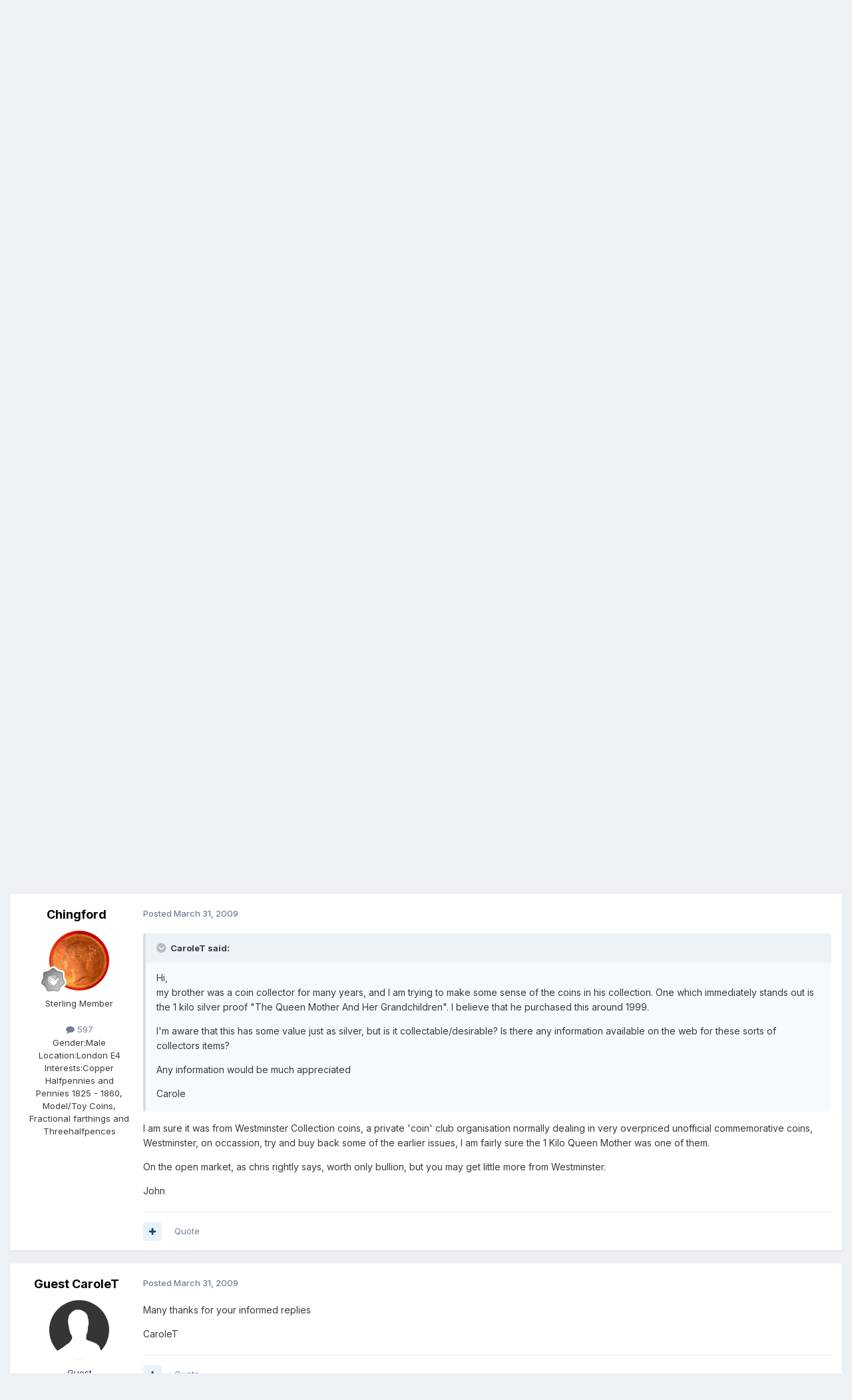

--- FILE ---
content_type: text/html;charset=UTF-8
request_url: https://www.predecimal.com/forum/topic/4273-the-queen-mother-and-her-grandchildren-1-kilo-silver-proof/?tab=comments
body_size: 20895
content:
<!DOCTYPE html>
<html lang="en-US" dir="ltr">
	<head>
		<meta charset="utf-8">
        
		<title>The Queen Mother and her Grandchildren 1 kilo silver proof - British Coin Related Discussions &amp; Enquiries - The British Coin Forum - Predecimal.com</title>
		
		
		
		

	<meta name="viewport" content="width=device-width, initial-scale=1">


	
	


	<meta name="twitter:card" content="summary" />




	
		
			
				<meta property="og:title" content="The Queen Mother and her Grandchildren 1 kilo silver proof">
			
		
	

	
		
			
				<meta property="og:type" content="website">
			
		
	

	
		
			
				<meta property="og:url" content="https://www.predecimal.com/forum/topic/4273-the-queen-mother-and-her-grandchildren-1-kilo-silver-proof/">
			
		
	

	
		
			
				<meta name="description" content="Hi,my brother was a coin collector for many years, and I am trying to make some sense of the coins in his collection. One which immediately stands out is the 1 kilo silver proof &quot;The Queen Mother And Her Grandchildren&quot;. I believe that he purchased this around 1999.I&#039;m aware that this has some val...">
			
		
	

	
		
			
				<meta property="og:description" content="Hi,my brother was a coin collector for many years, and I am trying to make some sense of the coins in his collection. One which immediately stands out is the 1 kilo silver proof &quot;The Queen Mother And Her Grandchildren&quot;. I believe that he purchased this around 1999.I&#039;m aware that this has some val...">
			
		
	

	
		
			
				<meta property="og:updated_time" content="2009-04-08T09:22:58Z">
			
		
	

	
		
			
				<meta property="og:site_name" content="The British Coin Forum - Predecimal.com">
			
		
	

	
		
			
				<meta property="og:locale" content="en_US">
			
		
	


	
		<link rel="canonical" href="https://www.predecimal.com/forum/topic/4273-the-queen-mother-and-her-grandchildren-1-kilo-silver-proof/" />
	

	
		<link as="style" rel="preload" href="https://www.predecimal.com/forum/applications/core/interface/ckeditor/ckeditor/skins/ips/editor.css?t=P1PF" />
	





<link rel="manifest" href="https://www.predecimal.com/forum/manifest.webmanifest/">
<meta name="msapplication-config" content="https://www.predecimal.com/forum/browserconfig.xml/">
<meta name="msapplication-starturl" content="/">
<meta name="application-name" content="The British Coin Forum - Predecimal.com">
<meta name="apple-mobile-web-app-title" content="The British Coin Forum - Predecimal.com">

	<meta name="theme-color" content="#ffffff">










<link rel="preload" href="//www.predecimal.com/forum/applications/core/interface/font/fontawesome-webfont.woff2?v=4.7.0" as="font" crossorigin="anonymous">
		


	<link rel="preconnect" href="https://fonts.googleapis.com">
	<link rel="preconnect" href="https://fonts.gstatic.com" crossorigin>
	
		<link href="https://fonts.googleapis.com/css2?family=Inter:wght@300;400;500;600;700&display=swap" rel="stylesheet">
	



	<link rel='stylesheet' href='https://www.predecimal.com/forum/uploads/css_built_1/341e4a57816af3ba440d891ca87450ff_framework.css?v=11fd7cfa611761581117' media='all'>

	<link rel='stylesheet' href='https://www.predecimal.com/forum/uploads/css_built_1/05e81b71abe4f22d6eb8d1a929494829_responsive.css?v=11fd7cfa611761581117' media='all'>

	<link rel='stylesheet' href='https://www.predecimal.com/forum/uploads/css_built_1/90eb5adf50a8c640f633d47fd7eb1778_core.css?v=11fd7cfa611761581117' media='all'>

	<link rel='stylesheet' href='https://www.predecimal.com/forum/uploads/css_built_1/5a0da001ccc2200dc5625c3f3934497d_core_responsive.css?v=11fd7cfa611761581117' media='all'>

	<link rel='stylesheet' href='https://www.predecimal.com/forum/uploads/css_built_1/62e269ced0fdab7e30e026f1d30ae516_forums.css?v=11fd7cfa611761581117' media='all'>

	<link rel='stylesheet' href='https://www.predecimal.com/forum/uploads/css_built_1/76e62c573090645fb99a15a363d8620e_forums_responsive.css?v=11fd7cfa611761581117' media='all'>

	<link rel='stylesheet' href='https://www.predecimal.com/forum/uploads/css_built_1/ebdea0c6a7dab6d37900b9190d3ac77b_topics.css?v=11fd7cfa611761581117' media='all'>





<link rel='stylesheet' href='https://www.predecimal.com/forum/uploads/css_built_1/258adbb6e4f3e83cd3b355f84e3fa002_custom.css?v=11fd7cfa611761581117' media='all'>




		
		

	
	<link rel='shortcut icon' href='https://www.predecimal.com/forum/uploads/monthly_2025_10/favicon.jpg' type="image/jpeg">

	</head>
	<body class="ipsApp ipsApp_front ipsJS_none ipsClearfix" data-controller="core.front.core.app"  data-message=""  data-pageapp="forums" data-pagelocation="front" data-pagemodule="forums" data-pagecontroller="topic" data-pageid="4273"   >
		
Test
        

        

		<a href="#ipsLayout_mainArea" class="ipsHide" title="Go to main content on this page" accesskey="m">Jump to content</a>
		





		<div id="ipsLayout_header" class="ipsClearfix">
			<header>
				<div class="ipsLayout_container">
					

<a href='https://www.predecimal.com/forum/' id='elSiteTitle' accesskey='1'>The British Coin Forum - Predecimal.com</a>

					
						

	<ul id="elUserNav" class="ipsList_inline cSignedOut ipsResponsive_showDesktop">
		
        
		
        
        
            
            
	


	<li class='cUserNav_icon ipsHide' id='elCart_container'></li>
	<li class='elUserNav_sep ipsHide' id='elCart_sep'></li>

<li id="elSignInLink">
                <a href="https://www.predecimal.com/forum/login/" data-ipsmenu-closeonclick="false" data-ipsmenu id="elUserSignIn">
                    Existing user? Sign In  <i class="fa fa-caret-down"></i>
                </a>
                
<div id='elUserSignIn_menu' class='ipsMenu ipsMenu_auto ipsHide'>
	<form accept-charset='utf-8' method='post' action='https://www.predecimal.com/forum/login/'>
		<input type="hidden" name="csrfKey" value="ecac691a035e68feb8d423153cfc14f8">
		<input type="hidden" name="ref" value="aHR0cHM6Ly93d3cucHJlZGVjaW1hbC5jb20vZm9ydW0vdG9waWMvNDI3My10aGUtcXVlZW4tbW90aGVyLWFuZC1oZXItZ3JhbmRjaGlsZHJlbi0xLWtpbG8tc2lsdmVyLXByb29mLz90YWI9Y29tbWVudHM=">
		<div data-role="loginForm">
			
			
			
				<div class='ipsColumns ipsColumns_noSpacing'>
					<div class='ipsColumn ipsColumn_wide' id='elUserSignIn_internal'>
						
<div class="ipsPad ipsForm ipsForm_vertical">
	<h4 class="ipsType_sectionHead">Sign In</h4>
	<br><br>
	<ul class='ipsList_reset'>
		<li class="ipsFieldRow ipsFieldRow_noLabel ipsFieldRow_fullWidth">
			
			
				<input type="text" placeholder="Display Name" name="auth" autocomplete="username">
			
		</li>
		<li class="ipsFieldRow ipsFieldRow_noLabel ipsFieldRow_fullWidth">
			<input type="password" placeholder="Password" name="password" autocomplete="current-password">
		</li>
		<li class="ipsFieldRow ipsFieldRow_checkbox ipsClearfix">
			<span class="ipsCustomInput">
				<input type="checkbox" name="remember_me" id="remember_me_checkbox" value="1" checked aria-checked="true">
				<span></span>
			</span>
			<div class="ipsFieldRow_content">
				<label class="ipsFieldRow_label" for="remember_me_checkbox">Remember me</label>
				<span class="ipsFieldRow_desc">Not recommended on shared computers</span>
			</div>
		</li>
		<li class="ipsFieldRow ipsFieldRow_fullWidth">
			<button type="submit" name="_processLogin" value="usernamepassword" class="ipsButton ipsButton_primary ipsButton_small" id="elSignIn_submit">Sign In</button>
			
				<p class="ipsType_right ipsType_small">
					
						<a href='https://www.predecimal.com/forum/lostpassword/' data-ipsDialog data-ipsDialog-title='Forgot your password?'>
					
					Forgot your password?</a>
				</p>
			
		</li>
	</ul>
</div>
					</div>
					<div class='ipsColumn ipsColumn_wide'>
						<div class='ipsPadding' id='elUserSignIn_external'>
							<div class='ipsAreaBackground_light ipsPadding:half'>
								
								
									<div class='ipsType_center ipsMargin_top:half'>
										

<button type="submit" name="_processLogin" value="4" class='ipsButton ipsButton_verySmall ipsButton_fullWidth ipsSocial ipsSocial_facebook' style="background-color: #3a579a">
	
		<span class='ipsSocial_icon'>
			
				<i class='fa fa-facebook-official'></i>
			
		</span>
		<span class='ipsSocial_text'>Sign in with Facebook</span>
	
</button>
									</div>
								
							</div>
						</div>
					</div>
				</div>
			
		</div>
	</form>
</div>
            </li>
            
        
		
			<li>
				
					<a href="https://www.predecimal.com/forum/register/" data-ipsdialog data-ipsdialog-size="narrow" data-ipsdialog-title="Sign Up"  id="elRegisterButton" class="ipsButton ipsButton_normal ipsButton_primary">Sign Up</a>
				
			</li>
		
	</ul>

						
<ul class='ipsMobileHamburger ipsList_reset ipsResponsive_hideDesktop'>
	<li data-ipsDrawer data-ipsDrawer-drawerElem='#elMobileDrawer'>
		<a href='#'>
			
			
				
			
			
			
			<i class='fa fa-navicon'></i>
		</a>
	</li>
</ul>
					
				</div>
			</header>
			

	<nav data-controller='core.front.core.navBar' class=' ipsResponsive_showDesktop'>
		<div class='ipsNavBar_primary ipsLayout_container '>
			<ul data-role="primaryNavBar" class='ipsClearfix'>
				


	
		
		
			
		
		<li class='ipsNavBar_active' data-active id='elNavSecondary_1' data-role="navBarItem" data-navApp="core" data-navExt="CustomItem">
			
			
				<a href="https://www.predecimal.com/forum/"  data-navItem-id="1" data-navDefault>
					Browse<span class='ipsNavBar_active__identifier'></span>
				</a>
			
			
				<ul class='ipsNavBar_secondary ' data-role='secondaryNavBar'>
					


	
		
		
			
		
		<li class='ipsNavBar_active' data-active id='elNavSecondary_8' data-role="navBarItem" data-navApp="forums" data-navExt="Forums">
			
			
				<a href="https://www.predecimal.com/forum/"  data-navItem-id="8" data-navDefault>
					Forums<span class='ipsNavBar_active__identifier'></span>
				</a>
			
			
		</li>
	
	

	
	

	
		
		
		<li  id='elNavSecondary_11' data-role="navBarItem" data-navApp="core" data-navExt="StaffDirectory">
			
			
				<a href="https://www.predecimal.com/forum/staff/"  data-navItem-id="11" >
					Staff<span class='ipsNavBar_active__identifier'></span>
				</a>
			
			
		</li>
	
	

	
		
		
		<li  id='elNavSecondary_29' data-role="navBarItem" data-navApp="core" data-navExt="CustomItem">
			
			
				<a href="https://www.predecimal.com/forum/search/?q=&amp;type=core_members"  data-navItem-id="29" >
					Members<span class='ipsNavBar_active__identifier'></span>
				</a>
			
			
		</li>
	
	

	
		
		
		<li  id='elNavSecondary_12' data-role="navBarItem" data-navApp="core" data-navExt="OnlineUsers">
			
			
				<a href="https://www.predecimal.com/forum/online/"  data-navItem-id="12" >
					Online Users<span class='ipsNavBar_active__identifier'></span>
				</a>
			
			
		</li>
	
	

					<li class='ipsHide' id='elNavigationMore_1' data-role='navMore'>
						<a href='#' data-ipsMenu data-ipsMenu-appendTo='#elNavigationMore_1' id='elNavigationMore_1_dropdown'>More <i class='fa fa-caret-down'></i></a>
						<ul class='ipsHide ipsMenu ipsMenu_auto' id='elNavigationMore_1_dropdown_menu' data-role='moreDropdown'></ul>
					</li>
				</ul>
			
		</li>
	
	

	
		
		
		<li  id='elNavSecondary_2' data-role="navBarItem" data-navApp="core" data-navExt="CustomItem">
			
			
				<a href="https://www.predecimal.com/forum/discover/"  data-navItem-id="2" >
					Activity<span class='ipsNavBar_active__identifier'></span>
				</a>
			
			
				<ul class='ipsNavBar_secondary ipsHide' data-role='secondaryNavBar'>
					


	
		
		
		<li  id='elNavSecondary_3' data-role="navBarItem" data-navApp="core" data-navExt="AllActivity">
			
			
				<a href="https://www.predecimal.com/forum/discover/"  data-navItem-id="3" >
					All Activity<span class='ipsNavBar_active__identifier'></span>
				</a>
			
			
		</li>
	
	

	
		
		
		<li  id='elNavSecondary_4' data-role="navBarItem" data-navApp="core" data-navExt="YourActivityStreams">
			
			
				<a href="#"  data-navItem-id="4" >
					My Activity Streams<span class='ipsNavBar_active__identifier'></span>
				</a>
			
			
		</li>
	
	

	
		
		
		<li  id='elNavSecondary_5' data-role="navBarItem" data-navApp="core" data-navExt="YourActivityStreamsItem">
			
			
				<a href="https://www.predecimal.com/forum/discover/unread/"  data-navItem-id="5" >
					Unread Content<span class='ipsNavBar_active__identifier'></span>
				</a>
			
			
		</li>
	
	

	
		
		
		<li  id='elNavSecondary_6' data-role="navBarItem" data-navApp="core" data-navExt="YourActivityStreamsItem">
			
			
				<a href="https://www.predecimal.com/forum/discover/content-started/"  data-navItem-id="6" >
					Content I Started<span class='ipsNavBar_active__identifier'></span>
				</a>
			
			
		</li>
	
	

	
		
		
		<li  id='elNavSecondary_7' data-role="navBarItem" data-navApp="core" data-navExt="Search">
			
			
				<a href="https://www.predecimal.com/forum/search/"  data-navItem-id="7" >
					Search<span class='ipsNavBar_active__identifier'></span>
				</a>
			
			
		</li>
	
	

					<li class='ipsHide' id='elNavigationMore_2' data-role='navMore'>
						<a href='#' data-ipsMenu data-ipsMenu-appendTo='#elNavigationMore_2' id='elNavigationMore_2_dropdown'>More <i class='fa fa-caret-down'></i></a>
						<ul class='ipsHide ipsMenu ipsMenu_auto' id='elNavigationMore_2_dropdown_menu' data-role='moreDropdown'></ul>
					</li>
				</ul>
			
		</li>
	
	

	
		
		
		<li  id='elNavSecondary_25' data-role="navBarItem" data-navApp="core" data-navExt="CustomItem">
			
			
				<a href="https://www.predecimal.com/forum/support/"  data-navItem-id="25" >
					Support<span class='ipsNavBar_active__identifier'></span>
				</a>
			
			
				<ul class='ipsNavBar_secondary ipsHide' data-role='secondaryNavBar'>
					


	
		
		
		<li  id='elNavSecondary_26' data-role="navBarItem" data-navApp="nexus" data-navExt="Support">
			
			
				<a href="https://www.predecimal.com/forum/support/"  data-navItem-id="26" >
					Support<span class='ipsNavBar_active__identifier'></span>
				</a>
			
			
		</li>
	
	

	
	

					<li class='ipsHide' id='elNavigationMore_25' data-role='navMore'>
						<a href='#' data-ipsMenu data-ipsMenu-appendTo='#elNavigationMore_25' id='elNavigationMore_25_dropdown'>More <i class='fa fa-caret-down'></i></a>
						<ul class='ipsHide ipsMenu ipsMenu_auto' id='elNavigationMore_25_dropdown_menu' data-role='moreDropdown'></ul>
					</li>
				</ul>
			
		</li>
	
	

	
		
		
		<li  id='elNavSecondary_9' data-role="navBarItem" data-navApp="calendar" data-navExt="Calendar">
			
			
				<a href="https://www.predecimal.com/forum/events/"  data-navItem-id="9" >
					Events<span class='ipsNavBar_active__identifier'></span>
				</a>
			
			
		</li>
	
	

	
		
		
		<li  id='elNavSecondary_28' data-role="navBarItem" data-navApp="gallery" data-navExt="Gallery">
			
			
				<a href="https://www.predecimal.com/forum/gallery/"  data-navItem-id="28" >
					Gallery<span class='ipsNavBar_active__identifier'></span>
				</a>
			
			
		</li>
	
	

	
		
		
		<li  id='elNavSecondary_30' data-role="navBarItem" data-navApp="downloads" data-navExt="Downloads">
			
			
				<a href="https://www.predecimal.com/forum/files/"  data-navItem-id="30" >
					Downloads<span class='ipsNavBar_active__identifier'></span>
				</a>
			
			
		</li>
	
	

	
	

	
	

	
	

	
		
		
		<li  id='elNavSecondary_36' data-role="navBarItem" data-navApp="core" data-navExt="Leaderboard">
			
			
				<a href="https://www.predecimal.com/forum/leaderboard/"  data-navItem-id="36" >
					Leaderboard<span class='ipsNavBar_active__identifier'></span>
				</a>
			
			
		</li>
	
	

	
	

				<li class='ipsHide' id='elNavigationMore' data-role='navMore'>
					<a href='#' data-ipsMenu data-ipsMenu-appendTo='#elNavigationMore' id='elNavigationMore_dropdown'>More</a>
					<ul class='ipsNavBar_secondary ipsHide' data-role='secondaryNavBar'>
						<li class='ipsHide' id='elNavigationMore_more' data-role='navMore'>
							<a href='#' data-ipsMenu data-ipsMenu-appendTo='#elNavigationMore_more' id='elNavigationMore_more_dropdown'>More <i class='fa fa-caret-down'></i></a>
							<ul class='ipsHide ipsMenu ipsMenu_auto' id='elNavigationMore_more_dropdown_menu' data-role='moreDropdown'></ul>
						</li>
					</ul>
				</li>
			</ul>
			

	<div id="elSearchWrapper">
		<div id='elSearch' data-controller="core.front.core.quickSearch">
			<form accept-charset='utf-8' action='//www.predecimal.com/forum/search/?do=quicksearch' method='post'>
                <input type='search' id='elSearchField' placeholder='Search...' name='q' autocomplete='off' aria-label='Search'>
                <details class='cSearchFilter'>
                    <summary class='cSearchFilter__text'></summary>
                    <ul class='cSearchFilter__menu'>
                        
                        <li><label><input type="radio" name="type" value="all" ><span class='cSearchFilter__menuText'>Everywhere</span></label></li>
                        
                            
                                <li><label><input type="radio" name="type" value='contextual_{&quot;type&quot;:&quot;forums_topic&quot;,&quot;nodes&quot;:31}' checked><span class='cSearchFilter__menuText'>This Forum</span></label></li>
                            
                                <li><label><input type="radio" name="type" value='contextual_{&quot;type&quot;:&quot;forums_topic&quot;,&quot;item&quot;:4273}' checked><span class='cSearchFilter__menuText'>This Topic</span></label></li>
                            
                        
                        
                            <li><label><input type="radio" name="type" value="core_statuses_status"><span class='cSearchFilter__menuText'>Status Updates</span></label></li>
                        
                            <li><label><input type="radio" name="type" value="forums_topic"><span class='cSearchFilter__menuText'>Topics</span></label></li>
                        
                            <li><label><input type="radio" name="type" value="calendar_event"><span class='cSearchFilter__menuText'>Events</span></label></li>
                        
                            <li><label><input type="radio" name="type" value="downloads_file"><span class='cSearchFilter__menuText'>Files</span></label></li>
                        
                            <li><label><input type="radio" name="type" value="nexus_package_item"><span class='cSearchFilter__menuText'>Products</span></label></li>
                        
                            <li><label><input type="radio" name="type" value="gallery_image"><span class='cSearchFilter__menuText'>Images</span></label></li>
                        
                            <li><label><input type="radio" name="type" value="gallery_album_item"><span class='cSearchFilter__menuText'>Albums</span></label></li>
                        
                            <li><label><input type="radio" name="type" value="cms_pages_pageitem"><span class='cSearchFilter__menuText'>Pages</span></label></li>
                        
                            <li><label><input type="radio" name="type" value="cms_records1"><span class='cSearchFilter__menuText'>Article</span></label></li>
                        
                            <li><label><input type="radio" name="type" value="core_members"><span class='cSearchFilter__menuText'>Members</span></label></li>
                        
                    </ul>
                </details>
				<button class='cSearchSubmit' type="submit" aria-label='Search'><i class="fa fa-search"></i></button>
			</form>
		</div>
	</div>

		</div>
	</nav>

			
<ul id='elMobileNav' class='ipsResponsive_hideDesktop' data-controller='core.front.core.mobileNav'>
	
		
			
			
				
				
			
				
					<li id='elMobileBreadcrumb'>
						<a href='https://www.predecimal.com/forum/forum/31-british-coin-related-discussions-enquiries/'>
							<span>British Coin Related Discussions &amp; Enquiries</span>
						</a>
					</li>
				
				
			
				
				
			
		
	
	
	
	<li >
		<a data-action="defaultStream" href='https://www.predecimal.com/forum/discover/'><i class="fa fa-newspaper-o" aria-hidden="true"></i></a>
	</li>

	

	
		<li class='ipsJS_show'>
			<a href='https://www.predecimal.com/forum/search/'><i class='fa fa-search'></i></a>
		</li>
	
</ul>
		</div>
		<main id="ipsLayout_body" class="ipsLayout_container">
			<div id="ipsLayout_contentArea">
				<div id="ipsLayout_contentWrapper">
					
<nav class='ipsBreadcrumb ipsBreadcrumb_top ipsFaded_withHover'>
	

	<ul class='ipsList_inline ipsPos_right'>
		
		<li >
			<a data-action="defaultStream" class='ipsType_light '  href='https://www.predecimal.com/forum/discover/'><i class="fa fa-newspaper-o" aria-hidden="true"></i> <span>All Activity</span></a>
		</li>
		
	</ul>

	<ul data-role="breadcrumbList">
		<li>
			<a title="Home" href='https://www.predecimal.com/forum/'>
				<span>Home <i class='fa fa-angle-right'></i></span>
			</a>
		</li>
		
		
			<li>
				
					<a href='https://www.predecimal.com/forum/forum/48-british-coin-forums/'>
						<span>British Coin forums <i class='fa fa-angle-right' aria-hidden="true"></i></span>
					</a>
				
			</li>
		
			<li>
				
					<a href='https://www.predecimal.com/forum/forum/31-british-coin-related-discussions-enquiries/'>
						<span>British Coin Related Discussions &amp; Enquiries <i class='fa fa-angle-right' aria-hidden="true"></i></span>
					</a>
				
			</li>
		
			<li>
				
					The Queen Mother and her Grandchildren 1 kilo silver proof
				
			</li>
		
	</ul>
</nav>
					
					<div id="ipsLayout_mainArea">
						
						
						
						

	




						



<div class="ipsPageHeader ipsResponsive_pull ipsBox ipsPadding sm:ipsPadding:half ipsMargin_bottom">
		
	
	<div class="ipsFlex ipsFlex-ai:center ipsFlex-fw:wrap ipsGap:4">
		<div class="ipsFlex-flex:11">
			<h1 class="ipsType_pageTitle ipsContained_container">
				

				
				
					<span class="ipsType_break ipsContained">
						<span>The Queen Mother and her Grandchildren 1 kilo silver proof</span>
					</span>
				
			</h1>
			
			
		</div>
		
	</div>
	<hr class="ipsHr">
	<div class="ipsPageHeader__meta ipsFlex ipsFlex-jc:between ipsFlex-ai:center ipsFlex-fw:wrap ipsGap:3">
		<div class="ipsFlex-flex:11">
			<div class="ipsPhotoPanel ipsPhotoPanel_mini ipsPhotoPanel_notPhone ipsClearfix">
				

	<span class='ipsUserPhoto ipsUserPhoto_mini '>
		<img src='https://www.predecimal.com/forum/uploads/set_resources_1/84c1e40ea0e759e3f1505eb1788ddf3c_default_photo.png' alt='Guest CaroleT' loading="lazy">
	</span>

				<div>
					<p class="ipsType_reset ipsType_blendLinks">
						<span class="ipsType_normal">
						
							<strong>By 


Guest CaroleT</strong><br>
							<span class="ipsType_light"><time datetime='2009-03-31T10:28:03Z' title='03/31/2009 10:28  AM' data-short='16 yr'>March 31, 2009</time> in <a href="https://www.predecimal.com/forum/forum/31-british-coin-related-discussions-enquiries/">British Coin Related Discussions &amp; Enquiries</a></span>
						
						</span>
					</p>
				</div>
			</div>
		</div>
		
			<div class="ipsFlex-flex:01 ipsResponsive_hidePhone">
				<div class="ipsShareLinks">
					
						


    <a href='#elShareItem_207606849_menu' id='elShareItem_207606849' data-ipsMenu class='ipsShareButton ipsButton ipsButton_verySmall ipsButton_link ipsButton_link--light'>
        <span><i class='fa fa-share-alt'></i></span> &nbsp;Share
    </a>

    <div class='ipsPadding ipsMenu ipsMenu_normal ipsHide' id='elShareItem_207606849_menu' data-controller="core.front.core.sharelink">
        
        
        <span data-ipsCopy data-ipsCopy-flashmessage>
            <a href="https://www.predecimal.com/forum/topic/4273-the-queen-mother-and-her-grandchildren-1-kilo-silver-proof/" class="ipsButton ipsButton_light ipsButton_small ipsButton_fullWidth" data-role="copyButton" data-clipboard-text="https://www.predecimal.com/forum/topic/4273-the-queen-mother-and-her-grandchildren-1-kilo-silver-proof/" data-ipstooltip title='Copy Link to Clipboard'><i class="fa fa-clone"></i> https://www.predecimal.com/forum/topic/4273-the-queen-mother-and-her-grandchildren-1-kilo-silver-proof/</a>
        </span>
        <ul class='ipsShareLinks ipsMargin_top:half'>
            
                <li>
<a href="https://x.com/share?url=https%3A%2F%2Fwww.predecimal.com%2Fforum%2Ftopic%2F4273-the-queen-mother-and-her-grandchildren-1-kilo-silver-proof%2F" class="cShareLink cShareLink_x" target="_blank" data-role="shareLink" title='Share on X' data-ipsTooltip rel='nofollow noopener'>
    <i class="fa fa-x"></i>
</a></li>
            
                <li>
<a href="https://www.facebook.com/sharer/sharer.php?u=https%3A%2F%2Fwww.predecimal.com%2Fforum%2Ftopic%2F4273-the-queen-mother-and-her-grandchildren-1-kilo-silver-proof%2F" class="cShareLink cShareLink_facebook" target="_blank" data-role="shareLink" title='Share on Facebook' data-ipsTooltip rel='noopener nofollow'>
	<i class="fa fa-facebook"></i>
</a></li>
            
                <li>
<a href="mailto:?subject=The%20Queen%20Mother%20and%20her%20Grandchildren%201%20kilo%20silver%20proof&body=https%3A%2F%2Fwww.predecimal.com%2Fforum%2Ftopic%2F4273-the-queen-mother-and-her-grandchildren-1-kilo-silver-proof%2F" rel='nofollow' class='cShareLink cShareLink_email' title='Share via email' data-ipsTooltip>
	<i class="fa fa-envelope"></i>
</a></li>
            
                <li>
<a href="https://pinterest.com/pin/create/button/?url=https://www.predecimal.com/forum/topic/4273-the-queen-mother-and-her-grandchildren-1-kilo-silver-proof/&amp;media=" class="cShareLink cShareLink_pinterest" rel="nofollow noopener" target="_blank" data-role="shareLink" title='Share on Pinterest' data-ipsTooltip>
	<i class="fa fa-pinterest"></i>
</a></li>
            
        </ul>
        
            <hr class='ipsHr'>
            <button class='ipsHide ipsButton ipsButton_verySmall ipsButton_light ipsButton_fullWidth ipsMargin_top:half' data-controller='core.front.core.webshare' data-role='webShare' data-webShareTitle='The Queen Mother and her Grandchildren 1 kilo silver proof' data-webShareText='The Queen Mother and her Grandchildren 1 kilo silver proof' data-webShareUrl='https://www.predecimal.com/forum/topic/4273-the-queen-mother-and-her-grandchildren-1-kilo-silver-proof/'>More sharing options...</button>
        
    </div>

					
					
                    

					



					

<div data-followApp='forums' data-followArea='topic' data-followID='4273' data-controller='core.front.core.followButton'>
	

	<a href='https://www.predecimal.com/forum/login/' rel="nofollow" class="ipsFollow ipsPos_middle ipsButton ipsButton_light ipsButton_verySmall ipsButton_disabled" data-role="followButton" data-ipsTooltip title='Sign in to follow this'>
		<span>Followers</span>
		<span class='ipsCommentCount'>0</span>
	</a>

</div>
				</div>
			</div>
					
	</div>
	
	
</div>








<div class="ipsClearfix">
	<ul class="ipsToolList ipsToolList_horizontal ipsClearfix ipsSpacer_both ">
		
			<li class="ipsToolList_primaryAction">
				<span data-controller="forums.front.topic.reply">
					
						<a href="#replyForm" rel="nofollow" class="ipsButton ipsButton_important ipsButton_medium ipsButton_fullWidth" data-action="replyToTopic">Reply to this topic</a>
					
				</span>
			</li>
		
		
			<li class="ipsResponsive_hidePhone">
				
					<a href="https://www.predecimal.com/forum/forum/31-british-coin-related-discussions-enquiries/?do=add" rel="nofollow" class="ipsButton ipsButton_link ipsButton_medium ipsButton_fullWidth" title="Start a new topic in this forum">Start new topic</a>
				
			</li>
		
		
	</ul>
</div>

<div id="comments" data-controller="core.front.core.commentFeed,forums.front.topic.view, core.front.core.ignoredComments" data-autopoll data-baseurl="https://www.predecimal.com/forum/topic/4273-the-queen-mother-and-her-grandchildren-1-kilo-silver-proof/" data-lastpage data-feedid="topic-4273" class="cTopic ipsClear ipsSpacer_top">
	
			
	

	

<div data-controller='core.front.core.recommendedComments' data-url='https://www.predecimal.com/forum/topic/4273-the-queen-mother-and-her-grandchildren-1-kilo-silver-proof/?recommended=comments' class='ipsRecommendedComments ipsHide'>
	<div data-role="recommendedComments">
		<h2 class='ipsType_sectionHead ipsType_large ipsType_bold ipsMargin_bottom'>Recommended Posts</h2>
		
	</div>
</div>
	
	<div id="elPostFeed" data-role="commentFeed" data-controller="core.front.core.moderation" >
		<form action="https://www.predecimal.com/forum/topic/4273-the-queen-mother-and-her-grandchildren-1-kilo-silver-proof/?csrfKey=ecac691a035e68feb8d423153cfc14f8&amp;do=multimodComment" method="post" data-ipspageaction data-role="moderationTools">
			
			
				

					

					
					



<a id='findComment-31550'></a>
<a id='comment-31550'></a>
<article  id='elComment_31550' class='cPost ipsBox ipsResponsive_pull  ipsComment  ipsComment_parent ipsClearfix ipsClear ipsColumns ipsColumns_noSpacing ipsColumns_collapsePhone    '>
	

	

	<div class='cAuthorPane_mobile ipsResponsive_showPhone'>
		<div class='cAuthorPane_photo'>
			<div class='cAuthorPane_photoWrap'>
				

	<span class='ipsUserPhoto ipsUserPhoto_large '>
		<img src='https://www.predecimal.com/forum/uploads/set_resources_1/84c1e40ea0e759e3f1505eb1788ddf3c_default_photo.png' alt='Guest CaroleT' loading="lazy">
	</span>

				
				
			</div>
		</div>
		<div class='cAuthorPane_content'>
			<h3 class='ipsType_sectionHead cAuthorPane_author ipsType_break ipsType_blendLinks ipsFlex ipsFlex-ai:center'>
				


Guest CaroleT
			</h3>
			<div class='ipsType_light ipsType_reset'>
			    <a href='https://www.predecimal.com/forum/topic/4273-the-queen-mother-and-her-grandchildren-1-kilo-silver-proof/#findComment-31550' rel="nofollow" class='ipsType_blendLinks'>Posted <time datetime='2009-03-31T10:28:03Z' title='03/31/2009 10:28  AM' data-short='16 yr'>March 31, 2009</time></a>
				
			</div>
		</div>
	</div>
	<aside class='ipsComment_author cAuthorPane ipsColumn ipsColumn_medium ipsResponsive_hidePhone'>
		<h3 class='ipsType_sectionHead cAuthorPane_author ipsType_blendLinks ipsType_break'><strong>


Guest CaroleT</strong>
			
		</h3>
		<ul class='cAuthorPane_info ipsList_reset'>
			<li data-role='photo' class='cAuthorPane_photo'>
				<div class='cAuthorPane_photoWrap'>
					

	<span class='ipsUserPhoto ipsUserPhoto_large '>
		<img src='https://www.predecimal.com/forum/uploads/set_resources_1/84c1e40ea0e759e3f1505eb1788ddf3c_default_photo.png' alt='Guest CaroleT' loading="lazy">
	</span>

					
					
				</div>
			</li>
			
				<li data-role='group'>Guest</li>
				
			
			
			
		</ul>
	</aside>
	<div class='ipsColumn ipsColumn_fluid ipsMargin:none'>
		

<div id='comment-31550_wrap' data-controller='core.front.core.comment' data-commentApp='forums' data-commentType='forums' data-commentID="31550" data-quoteData='{&quot;userid&quot;:null,&quot;username&quot;:&quot;Guest CaroleT&quot;,&quot;timestamp&quot;:1238495283,&quot;contentapp&quot;:&quot;forums&quot;,&quot;contenttype&quot;:&quot;forums&quot;,&quot;contentid&quot;:4273,&quot;contentclass&quot;:&quot;forums_Topic&quot;,&quot;contentcommentid&quot;:31550}' class='ipsComment_content ipsType_medium'>

	<div class='ipsComment_meta ipsType_light ipsFlex ipsFlex-ai:center ipsFlex-jc:between ipsFlex-fd:row-reverse'>
		<div class='ipsType_light ipsType_reset ipsType_blendLinks ipsComment_toolWrap'>
			<div class='ipsResponsive_hidePhone ipsComment_badges'>
				<ul class='ipsList_reset ipsFlex ipsFlex-jc:end ipsFlex-fw:wrap ipsGap:2 ipsGap_row:1'>
					
					
					
					
					
				</ul>
			</div>
			<ul class='ipsList_reset ipsComment_tools'>
				<li>
					<a href='#elControls_31550_menu' class='ipsComment_ellipsis' id='elControls_31550' title='More options...' data-ipsMenu data-ipsMenu-appendTo='#comment-31550_wrap'><i class='fa fa-ellipsis-h'></i></a>
					<ul id='elControls_31550_menu' class='ipsMenu ipsMenu_narrow ipsHide'>
						
						
                        
						
						
						
							
								
							
							
							
							
							
							
						
					</ul>
				</li>
				
			</ul>
		</div>

		<div class='ipsType_reset ipsResponsive_hidePhone'>
		   
		   Posted <time datetime='2009-03-31T10:28:03Z' title='03/31/2009 10:28  AM' data-short='16 yr'>March 31, 2009</time>
		   
			
			<span class='ipsResponsive_hidePhone'>
				
				
			</span>
		</div>
	</div>

	

    

	<div class='cPost_contentWrap'>
		
		<div data-role='commentContent' class='ipsType_normal ipsType_richText ipsPadding_bottom ipsContained' data-controller='core.front.core.lightboxedImages'>
			
<p>Hi,</p><p>my brother was a coin collector for many years, and I am trying to make some sense of the coins in his collection. One which immediately stands out is the 1 kilo silver proof "The Queen Mother And Her Grandchildren". I believe that he purchased this around 1999.</p><p>I'm aware that this has some value just as silver, but is it collectable/desirable? Is there any information available on the web for these sorts of collectors items?</p><p>Any information would be much appreciated</p><p>Carole</p>


			
		</div>

		
			<div class='ipsItemControls'>
				
					
						

	<div data-controller='core.front.core.reaction' class='ipsItemControls_right ipsClearfix '>	
		<div class='ipsReact ipsPos_right'>
			
				
				<div class='ipsReact_blurb ipsHide' data-role='reactionBlurb'>
					
				</div>
			
			
			
		</div>
	</div>

					
				
				<ul class='ipsComment_controls ipsClearfix ipsItemControls_left' data-role="commentControls">
					
						
						
							<li data-ipsQuote-editor='topic_comment' data-ipsQuote-target='#comment-31550' class='ipsJS_show'>
								<button class='ipsButton ipsButton_light ipsButton_verySmall ipsButton_narrow cMultiQuote ipsHide' data-action='multiQuoteComment' data-ipsTooltip data-ipsQuote-multiQuote data-mqId='mq31550' title='MultiQuote'><i class='fa fa-plus'></i></button>
							</li>
							<li data-ipsQuote-editor='topic_comment' data-ipsQuote-target='#comment-31550' class='ipsJS_show'>
								<a href='#' data-action='quoteComment' data-ipsQuote-singleQuote>Quote</a>
							</li>
						
						
						
												
					
					<li class='ipsHide' data-role='commentLoading'>
						<span class='ipsLoading ipsLoading_tiny ipsLoading_noAnim'></span>
					</li>
				</ul>
			</div>
		

		
	</div>

	
    
</div>
	</div>
</article>
					
					
					
				

					

					
					



<a id='findComment-31551'></a>
<a id='comment-31551'></a>
<article  id='elComment_31551' class='cPost ipsBox ipsResponsive_pull  ipsComment  ipsComment_parent ipsClearfix ipsClear ipsColumns ipsColumns_noSpacing ipsColumns_collapsePhone    '>
	

	

	<div class='cAuthorPane_mobile ipsResponsive_showPhone'>
		<div class='cAuthorPane_photo'>
			<div class='cAuthorPane_photoWrap'>
				


	<a href="https://www.predecimal.com/forum/profile/1-chris-perkins/" rel="nofollow" data-ipsHover data-ipsHover-width="370" data-ipsHover-target="https://www.predecimal.com/forum/profile/1-chris-perkins/?do=hovercard" class="ipsUserPhoto ipsUserPhoto_large" title="Go to Chris Perkins's profile">
		<img src='https://www.predecimal.com/forum/uploads/monthly_2025_10/cpcoin.thumb.jpg.bc4721b3e31a7099a237e6d25c4ba9b2.jpg' alt='Chris Perkins' loading="lazy">
	</a>

				
				<span class="cAuthorPane_badge cAuthorPane_badge--moderator" data-ipsTooltip title="Chris Perkins is a moderator"></span>
				
				
					<a href="https://www.predecimal.com/forum/profile/1-chris-perkins/badges/" rel="nofollow">
						
<img src='https://www.predecimal.com/forum/uploads/monthly_2025_10/14_GrandMaster.svg' loading="lazy" alt="Grand Master" class="cAuthorPane_badge cAuthorPane_badge--rank ipsOutline ipsOutline:2px" data-ipsTooltip title="Rank: Grand Master (14/14)">
					</a>
				
			</div>
		</div>
		<div class='cAuthorPane_content'>
			<h3 class='ipsType_sectionHead cAuthorPane_author ipsType_break ipsType_blendLinks ipsFlex ipsFlex-ai:center'>
				


<a href='https://www.predecimal.com/forum/profile/1-chris-perkins/' rel="nofollow" data-ipsHover data-ipsHover-width='370' data-ipsHover-target='https://www.predecimal.com/forum/profile/1-chris-perkins/?do=hovercard&amp;referrer=https%253A%252F%252Fwww.predecimal.com%252Fforum%252Ftopic%252F4273-the-queen-mother-and-her-grandchildren-1-kilo-silver-proof%252F%253Ftab%253Dcomments' title="Go to Chris Perkins's profile" class="ipsType_break"><span style='color:#c20404'>Chris Perkins</span></a>
			</h3>
			<div class='ipsType_light ipsType_reset'>
			    <a href='https://www.predecimal.com/forum/topic/4273-the-queen-mother-and-her-grandchildren-1-kilo-silver-proof/#findComment-31551' rel="nofollow" class='ipsType_blendLinks'>Posted <time datetime='2009-03-31T10:59:16Z' title='03/31/2009 10:59  AM' data-short='16 yr'>March 31, 2009</time></a>
				
			</div>
		</div>
	</div>
	<aside class='ipsComment_author cAuthorPane ipsColumn ipsColumn_medium ipsResponsive_hidePhone'>
		<h3 class='ipsType_sectionHead cAuthorPane_author ipsType_blendLinks ipsType_break'><strong>


<a href='https://www.predecimal.com/forum/profile/1-chris-perkins/' rel="nofollow" data-ipsHover data-ipsHover-width='370' data-ipsHover-target='https://www.predecimal.com/forum/profile/1-chris-perkins/?do=hovercard&amp;referrer=https%253A%252F%252Fwww.predecimal.com%252Fforum%252Ftopic%252F4273-the-queen-mother-and-her-grandchildren-1-kilo-silver-proof%252F%253Ftab%253Dcomments' title="Go to Chris Perkins's profile" class="ipsType_break">Chris Perkins</a></strong>
			
		</h3>
		<ul class='cAuthorPane_info ipsList_reset'>
			<li data-role='photo' class='cAuthorPane_photo'>
				<div class='cAuthorPane_photoWrap'>
					


	<a href="https://www.predecimal.com/forum/profile/1-chris-perkins/" rel="nofollow" data-ipsHover data-ipsHover-width="370" data-ipsHover-target="https://www.predecimal.com/forum/profile/1-chris-perkins/?do=hovercard" class="ipsUserPhoto ipsUserPhoto_large" title="Go to Chris Perkins's profile">
		<img src='https://www.predecimal.com/forum/uploads/monthly_2025_10/cpcoin.thumb.jpg.bc4721b3e31a7099a237e6d25c4ba9b2.jpg' alt='Chris Perkins' loading="lazy">
	</a>

					
						<span class="cAuthorPane_badge cAuthorPane_badge--moderator" data-ipsTooltip title="Chris Perkins is a moderator"></span>
					
					
						
<img src='https://www.predecimal.com/forum/uploads/monthly_2025_10/14_GrandMaster.svg' loading="lazy" alt="Grand Master" class="cAuthorPane_badge cAuthorPane_badge--rank ipsOutline ipsOutline:2px" data-ipsTooltip title="Rank: Grand Master (14/14)">
					
				</div>
			</li>
			
				<li data-role='group'><span style='color:#c20404'>Admin</span></li>
				
			
			
				<li data-role='stats' class='ipsMargin_top'>
					<ul class="ipsList_reset ipsType_light ipsFlex ipsFlex-ai:center ipsFlex-jc:center ipsGap_row:2 cAuthorPane_stats">
						<li>
							
								<a href="https://www.predecimal.com/forum/profile/1-chris-perkins/content/" rel="nofollow" title="5,611 posts" data-ipsTooltip class="ipsType_blendLinks">
							
								<i class="fa fa-comment"></i> 5.6k
							
								</a>
							
						</li>
						
					</ul>
				</li>
			
			
				

	
	<li data-role='custom-field' class='ipsResponsive_hidePhone ipsType_break'>
		
<span class='ft'>Gender:</span><span class='fc'>Male</span>
	</li>
	
	<li data-role='custom-field' class='ipsResponsive_hidePhone ipsType_break'>
		
<span class='ft'>Location:</span><span class='fc'>Europe</span>
	</li>
	
	<li data-role='custom-field' class='ipsResponsive_hidePhone ipsType_break'>
		
<span class='ft'>Interests:</span><span class='fc'>Nummi gratia fori defensor

British coins. Classic cars (mainly Triumph and other BL masterpieces of the 70s). Heavy old rock music from prog to metal. I still fancy Kylie Minogue.</span>
	</li>
	

			
		</ul>
	</aside>
	<div class='ipsColumn ipsColumn_fluid ipsMargin:none'>
		

<div id='comment-31551_wrap' data-controller='core.front.core.comment' data-commentApp='forums' data-commentType='forums' data-commentID="31551" data-quoteData='{&quot;userid&quot;:1,&quot;username&quot;:&quot;Chris Perkins&quot;,&quot;timestamp&quot;:1238497156,&quot;contentapp&quot;:&quot;forums&quot;,&quot;contenttype&quot;:&quot;forums&quot;,&quot;contentid&quot;:4273,&quot;contentclass&quot;:&quot;forums_Topic&quot;,&quot;contentcommentid&quot;:31551}' class='ipsComment_content ipsType_medium'>

	<div class='ipsComment_meta ipsType_light ipsFlex ipsFlex-ai:center ipsFlex-jc:between ipsFlex-fd:row-reverse'>
		<div class='ipsType_light ipsType_reset ipsType_blendLinks ipsComment_toolWrap'>
			<div class='ipsResponsive_hidePhone ipsComment_badges'>
				<ul class='ipsList_reset ipsFlex ipsFlex-jc:end ipsFlex-fw:wrap ipsGap:2 ipsGap_row:1'>
					
					
					
					
					
				</ul>
			</div>
			<ul class='ipsList_reset ipsComment_tools'>
				<li>
					<a href='#elControls_31551_menu' class='ipsComment_ellipsis' id='elControls_31551' title='More options...' data-ipsMenu data-ipsMenu-appendTo='#comment-31551_wrap'><i class='fa fa-ellipsis-h'></i></a>
					<ul id='elControls_31551_menu' class='ipsMenu ipsMenu_narrow ipsHide'>
						
						
                        
						
						
						
							
								
							
							
							
							
							
							
						
					</ul>
				</li>
				
			</ul>
		</div>

		<div class='ipsType_reset ipsResponsive_hidePhone'>
		   
		   Posted <time datetime='2009-03-31T10:59:16Z' title='03/31/2009 10:59  AM' data-short='16 yr'>March 31, 2009</time>
		   
			
			<span class='ipsResponsive_hidePhone'>
				
				
			</span>
		</div>
	</div>

	

    

	<div class='cPost_contentWrap'>
		
		<div data-role='commentContent' class='ipsType_normal ipsType_richText ipsPadding_bottom ipsContained' data-controller='core.front.core.lightboxedImages'>
			
<p>I wouldn't imagine it has a value over the silver value. Those kinds of modern novelty coins seldom do. It's not British though as the Royal Mint have never made 1kg coins as far as I know. Is it state issued from another mint or is it privately produced?</p>


			
		</div>

		
			<div class='ipsItemControls'>
				
					
						

	<div data-controller='core.front.core.reaction' class='ipsItemControls_right ipsClearfix '>	
		<div class='ipsReact ipsPos_right'>
			
				
				<div class='ipsReact_blurb ipsHide' data-role='reactionBlurb'>
					
				</div>
			
			
			
		</div>
	</div>

					
				
				<ul class='ipsComment_controls ipsClearfix ipsItemControls_left' data-role="commentControls">
					
						
						
							<li data-ipsQuote-editor='topic_comment' data-ipsQuote-target='#comment-31551' class='ipsJS_show'>
								<button class='ipsButton ipsButton_light ipsButton_verySmall ipsButton_narrow cMultiQuote ipsHide' data-action='multiQuoteComment' data-ipsTooltip data-ipsQuote-multiQuote data-mqId='mq31551' title='MultiQuote'><i class='fa fa-plus'></i></button>
							</li>
							<li data-ipsQuote-editor='topic_comment' data-ipsQuote-target='#comment-31551' class='ipsJS_show'>
								<a href='#' data-action='quoteComment' data-ipsQuote-singleQuote>Quote</a>
							</li>
						
						
						
												
					
					<li class='ipsHide' data-role='commentLoading'>
						<span class='ipsLoading ipsLoading_tiny ipsLoading_noAnim'></span>
					</li>
				</ul>
			</div>
		

		
			

		
	</div>

	
    
</div>
	</div>
</article>
					
					
					
				

					

					
					



<a id='findComment-31554'></a>
<a id='comment-31554'></a>
<article  id='elComment_31554' class='cPost ipsBox ipsResponsive_pull  ipsComment  ipsComment_parent ipsClearfix ipsClear ipsColumns ipsColumns_noSpacing ipsColumns_collapsePhone    '>
	

	

	<div class='cAuthorPane_mobile ipsResponsive_showPhone'>
		<div class='cAuthorPane_photo'>
			<div class='cAuthorPane_photoWrap'>
				


	<a href="https://www.predecimal.com/forum/profile/709-chingford/" rel="nofollow" data-ipsHover data-ipsHover-width="370" data-ipsHover-target="https://www.predecimal.com/forum/profile/709-chingford/?do=hovercard" class="ipsUserPhoto ipsUserPhoto_large" title="Go to Chingford's profile">
		<img src='https://www.predecimal.com/forum/uploads/av-709.jpg' alt='Chingford' loading="lazy">
	</a>

				
				
					<a href="https://www.predecimal.com/forum/profile/709-chingford/badges/" rel="nofollow">
						
<img src='https://www.predecimal.com/forum/uploads/monthly_2025_10/1_Newbie.svg' loading="lazy" alt="Newbie" class="cAuthorPane_badge cAuthorPane_badge--rank ipsOutline ipsOutline:2px" data-ipsTooltip title="Rank: Newbie (1/14)">
					</a>
				
			</div>
		</div>
		<div class='cAuthorPane_content'>
			<h3 class='ipsType_sectionHead cAuthorPane_author ipsType_break ipsType_blendLinks ipsFlex ipsFlex-ai:center'>
				


<a href='https://www.predecimal.com/forum/profile/709-chingford/' rel="nofollow" data-ipsHover data-ipsHover-width='370' data-ipsHover-target='https://www.predecimal.com/forum/profile/709-chingford/?do=hovercard&amp;referrer=https%253A%252F%252Fwww.predecimal.com%252Fforum%252Ftopic%252F4273-the-queen-mother-and-her-grandchildren-1-kilo-silver-proof%252F%253Ftab%253Dcomments' title="Go to Chingford's profile" class="ipsType_break">Chingford</a>
			</h3>
			<div class='ipsType_light ipsType_reset'>
			    <a href='https://www.predecimal.com/forum/topic/4273-the-queen-mother-and-her-grandchildren-1-kilo-silver-proof/#findComment-31554' rel="nofollow" class='ipsType_blendLinks'>Posted <time datetime='2009-03-31T12:16:53Z' title='03/31/2009 12:16  PM' data-short='16 yr'>March 31, 2009</time></a>
				
			</div>
		</div>
	</div>
	<aside class='ipsComment_author cAuthorPane ipsColumn ipsColumn_medium ipsResponsive_hidePhone'>
		<h3 class='ipsType_sectionHead cAuthorPane_author ipsType_blendLinks ipsType_break'><strong>


<a href='https://www.predecimal.com/forum/profile/709-chingford/' rel="nofollow" data-ipsHover data-ipsHover-width='370' data-ipsHover-target='https://www.predecimal.com/forum/profile/709-chingford/?do=hovercard&amp;referrer=https%253A%252F%252Fwww.predecimal.com%252Fforum%252Ftopic%252F4273-the-queen-mother-and-her-grandchildren-1-kilo-silver-proof%252F%253Ftab%253Dcomments' title="Go to Chingford's profile" class="ipsType_break">Chingford</a></strong>
			
		</h3>
		<ul class='cAuthorPane_info ipsList_reset'>
			<li data-role='photo' class='cAuthorPane_photo'>
				<div class='cAuthorPane_photoWrap'>
					


	<a href="https://www.predecimal.com/forum/profile/709-chingford/" rel="nofollow" data-ipsHover data-ipsHover-width="370" data-ipsHover-target="https://www.predecimal.com/forum/profile/709-chingford/?do=hovercard" class="ipsUserPhoto ipsUserPhoto_large" title="Go to Chingford's profile">
		<img src='https://www.predecimal.com/forum/uploads/av-709.jpg' alt='Chingford' loading="lazy">
	</a>

					
					
						
<img src='https://www.predecimal.com/forum/uploads/monthly_2025_10/1_Newbie.svg' loading="lazy" alt="Newbie" class="cAuthorPane_badge cAuthorPane_badge--rank ipsOutline ipsOutline:2px" data-ipsTooltip title="Rank: Newbie (1/14)">
					
				</div>
			</li>
			
				<li data-role='group'>Sterling Member</li>
				
			
			
				<li data-role='stats' class='ipsMargin_top'>
					<ul class="ipsList_reset ipsType_light ipsFlex ipsFlex-ai:center ipsFlex-jc:center ipsGap_row:2 cAuthorPane_stats">
						<li>
							
								<a href="https://www.predecimal.com/forum/profile/709-chingford/content/" rel="nofollow" title="597 posts" data-ipsTooltip class="ipsType_blendLinks">
							
								<i class="fa fa-comment"></i> 597
							
								</a>
							
						</li>
						
					</ul>
				</li>
			
			
				

	
	<li data-role='custom-field' class='ipsResponsive_hidePhone ipsType_break'>
		
<span class='ft'>Gender:</span><span class='fc'>Male</span>
	</li>
	
	<li data-role='custom-field' class='ipsResponsive_hidePhone ipsType_break'>
		
<span class='ft'>Location:</span><span class='fc'>London E4</span>
	</li>
	
	<li data-role='custom-field' class='ipsResponsive_hidePhone ipsType_break'>
		
<span class='ft'>Interests:</span><span class='fc'>Copper Halfpennies and Pennies 1825 - 1860, Model/Toy Coins, Fractional farthings and Threehalfpences</span>
	</li>
	

			
		</ul>
	</aside>
	<div class='ipsColumn ipsColumn_fluid ipsMargin:none'>
		

<div id='comment-31554_wrap' data-controller='core.front.core.comment' data-commentApp='forums' data-commentType='forums' data-commentID="31554" data-quoteData='{&quot;userid&quot;:709,&quot;username&quot;:&quot;Chingford&quot;,&quot;timestamp&quot;:1238501813,&quot;contentapp&quot;:&quot;forums&quot;,&quot;contenttype&quot;:&quot;forums&quot;,&quot;contentid&quot;:4273,&quot;contentclass&quot;:&quot;forums_Topic&quot;,&quot;contentcommentid&quot;:31554}' class='ipsComment_content ipsType_medium'>

	<div class='ipsComment_meta ipsType_light ipsFlex ipsFlex-ai:center ipsFlex-jc:between ipsFlex-fd:row-reverse'>
		<div class='ipsType_light ipsType_reset ipsType_blendLinks ipsComment_toolWrap'>
			<div class='ipsResponsive_hidePhone ipsComment_badges'>
				<ul class='ipsList_reset ipsFlex ipsFlex-jc:end ipsFlex-fw:wrap ipsGap:2 ipsGap_row:1'>
					
					
					
					
					
				</ul>
			</div>
			<ul class='ipsList_reset ipsComment_tools'>
				<li>
					<a href='#elControls_31554_menu' class='ipsComment_ellipsis' id='elControls_31554' title='More options...' data-ipsMenu data-ipsMenu-appendTo='#comment-31554_wrap'><i class='fa fa-ellipsis-h'></i></a>
					<ul id='elControls_31554_menu' class='ipsMenu ipsMenu_narrow ipsHide'>
						
						
                        
						
						
						
							
								
							
							
							
							
							
							
						
					</ul>
				</li>
				
			</ul>
		</div>

		<div class='ipsType_reset ipsResponsive_hidePhone'>
		   
		   Posted <time datetime='2009-03-31T12:16:53Z' title='03/31/2009 12:16  PM' data-short='16 yr'>March 31, 2009</time>
		   
			
			<span class='ipsResponsive_hidePhone'>
				
				
			</span>
		</div>
	</div>

	

    

	<div class='cPost_contentWrap'>
		
		<div data-role='commentContent' class='ipsType_normal ipsType_richText ipsPadding_bottom ipsContained' data-controller='core.front.core.lightboxedImages'>
			
<blockquote data-ipsquote="" class="ipsQuote" data-ipsquote-contentcommentid="31550" data-ipsquote-username="CaroleT" data-cite="CaroleT"><div>Hi,<p>my brother was a coin collector for many years, and I am trying to make some sense of the coins in his collection. One which immediately stands out is the 1 kilo silver proof "The Queen Mother And Her Grandchildren". I believe that he purchased this around 1999.</p><p>I'm aware that this has some value just as silver, but is it collectable/desirable? Is there any information available on the web for these sorts of collectors items?</p><p>Any information would be much appreciated</p><p>Carole</p></div></blockquote><p>I am sure it was from Westminster Collection coins, a private 'coin' club organisation normally dealing in very overpriced unofficial commemorative coins, Westminster, on occassion, try and buy back some of the earlier issues, I am fairly sure the 1 Kilo Queen Mother was one of them.</p><p>On the open market, as chris rightly says, worth only bullion, but you may get  little more from Westminster.</p><p>John</p>


			
		</div>

		
			<div class='ipsItemControls'>
				
					
						

	<div data-controller='core.front.core.reaction' class='ipsItemControls_right ipsClearfix '>	
		<div class='ipsReact ipsPos_right'>
			
				
				<div class='ipsReact_blurb ipsHide' data-role='reactionBlurb'>
					
				</div>
			
			
			
		</div>
	</div>

					
				
				<ul class='ipsComment_controls ipsClearfix ipsItemControls_left' data-role="commentControls">
					
						
						
							<li data-ipsQuote-editor='topic_comment' data-ipsQuote-target='#comment-31554' class='ipsJS_show'>
								<button class='ipsButton ipsButton_light ipsButton_verySmall ipsButton_narrow cMultiQuote ipsHide' data-action='multiQuoteComment' data-ipsTooltip data-ipsQuote-multiQuote data-mqId='mq31554' title='MultiQuote'><i class='fa fa-plus'></i></button>
							</li>
							<li data-ipsQuote-editor='topic_comment' data-ipsQuote-target='#comment-31554' class='ipsJS_show'>
								<a href='#' data-action='quoteComment' data-ipsQuote-singleQuote>Quote</a>
							</li>
						
						
						
												
					
					<li class='ipsHide' data-role='commentLoading'>
						<span class='ipsLoading ipsLoading_tiny ipsLoading_noAnim'></span>
					</li>
				</ul>
			</div>
		

		
	</div>

	
    
</div>
	</div>
</article>
					
					
					
				

					

					
					



<a id='findComment-31556'></a>
<a id='comment-31556'></a>
<article  id='elComment_31556' class='cPost ipsBox ipsResponsive_pull  ipsComment  ipsComment_parent ipsClearfix ipsClear ipsColumns ipsColumns_noSpacing ipsColumns_collapsePhone    '>
	

	

	<div class='cAuthorPane_mobile ipsResponsive_showPhone'>
		<div class='cAuthorPane_photo'>
			<div class='cAuthorPane_photoWrap'>
				

	<span class='ipsUserPhoto ipsUserPhoto_large '>
		<img src='https://www.predecimal.com/forum/uploads/set_resources_1/84c1e40ea0e759e3f1505eb1788ddf3c_default_photo.png' alt='Guest CaroleT' loading="lazy">
	</span>

				
				
			</div>
		</div>
		<div class='cAuthorPane_content'>
			<h3 class='ipsType_sectionHead cAuthorPane_author ipsType_break ipsType_blendLinks ipsFlex ipsFlex-ai:center'>
				


Guest CaroleT
			</h3>
			<div class='ipsType_light ipsType_reset'>
			    <a href='https://www.predecimal.com/forum/topic/4273-the-queen-mother-and-her-grandchildren-1-kilo-silver-proof/#findComment-31556' rel="nofollow" class='ipsType_blendLinks'>Posted <time datetime='2009-03-31T14:19:26Z' title='03/31/2009 02:19  PM' data-short='16 yr'>March 31, 2009</time></a>
				
			</div>
		</div>
	</div>
	<aside class='ipsComment_author cAuthorPane ipsColumn ipsColumn_medium ipsResponsive_hidePhone'>
		<h3 class='ipsType_sectionHead cAuthorPane_author ipsType_blendLinks ipsType_break'><strong>


Guest CaroleT</strong>
			
		</h3>
		<ul class='cAuthorPane_info ipsList_reset'>
			<li data-role='photo' class='cAuthorPane_photo'>
				<div class='cAuthorPane_photoWrap'>
					

	<span class='ipsUserPhoto ipsUserPhoto_large '>
		<img src='https://www.predecimal.com/forum/uploads/set_resources_1/84c1e40ea0e759e3f1505eb1788ddf3c_default_photo.png' alt='Guest CaroleT' loading="lazy">
	</span>

					
					
				</div>
			</li>
			
				<li data-role='group'>Guest</li>
				
			
			
			
		</ul>
	</aside>
	<div class='ipsColumn ipsColumn_fluid ipsMargin:none'>
		

<div id='comment-31556_wrap' data-controller='core.front.core.comment' data-commentApp='forums' data-commentType='forums' data-commentID="31556" data-quoteData='{&quot;userid&quot;:null,&quot;username&quot;:&quot;Guest CaroleT&quot;,&quot;timestamp&quot;:1238509166,&quot;contentapp&quot;:&quot;forums&quot;,&quot;contenttype&quot;:&quot;forums&quot;,&quot;contentid&quot;:4273,&quot;contentclass&quot;:&quot;forums_Topic&quot;,&quot;contentcommentid&quot;:31556}' class='ipsComment_content ipsType_medium'>

	<div class='ipsComment_meta ipsType_light ipsFlex ipsFlex-ai:center ipsFlex-jc:between ipsFlex-fd:row-reverse'>
		<div class='ipsType_light ipsType_reset ipsType_blendLinks ipsComment_toolWrap'>
			<div class='ipsResponsive_hidePhone ipsComment_badges'>
				<ul class='ipsList_reset ipsFlex ipsFlex-jc:end ipsFlex-fw:wrap ipsGap:2 ipsGap_row:1'>
					
					
					
					
					
				</ul>
			</div>
			<ul class='ipsList_reset ipsComment_tools'>
				<li>
					<a href='#elControls_31556_menu' class='ipsComment_ellipsis' id='elControls_31556' title='More options...' data-ipsMenu data-ipsMenu-appendTo='#comment-31556_wrap'><i class='fa fa-ellipsis-h'></i></a>
					<ul id='elControls_31556_menu' class='ipsMenu ipsMenu_narrow ipsHide'>
						
						
                        
						
						
						
							
								
							
							
							
							
							
							
						
					</ul>
				</li>
				
			</ul>
		</div>

		<div class='ipsType_reset ipsResponsive_hidePhone'>
		   
		   Posted <time datetime='2009-03-31T14:19:26Z' title='03/31/2009 02:19  PM' data-short='16 yr'>March 31, 2009</time>
		   
			
			<span class='ipsResponsive_hidePhone'>
				
				
			</span>
		</div>
	</div>

	

    

	<div class='cPost_contentWrap'>
		
		<div data-role='commentContent' class='ipsType_normal ipsType_richText ipsPadding_bottom ipsContained' data-controller='core.front.core.lightboxedImages'>
			
<p>Many thanks for your informed replies</p><p>CaroleT</p>


			
		</div>

		
			<div class='ipsItemControls'>
				
					
						

	<div data-controller='core.front.core.reaction' class='ipsItemControls_right ipsClearfix '>	
		<div class='ipsReact ipsPos_right'>
			
				
				<div class='ipsReact_blurb ipsHide' data-role='reactionBlurb'>
					
				</div>
			
			
			
		</div>
	</div>

					
				
				<ul class='ipsComment_controls ipsClearfix ipsItemControls_left' data-role="commentControls">
					
						
						
							<li data-ipsQuote-editor='topic_comment' data-ipsQuote-target='#comment-31556' class='ipsJS_show'>
								<button class='ipsButton ipsButton_light ipsButton_verySmall ipsButton_narrow cMultiQuote ipsHide' data-action='multiQuoteComment' data-ipsTooltip data-ipsQuote-multiQuote data-mqId='mq31556' title='MultiQuote'><i class='fa fa-plus'></i></button>
							</li>
							<li data-ipsQuote-editor='topic_comment' data-ipsQuote-target='#comment-31556' class='ipsJS_show'>
								<a href='#' data-action='quoteComment' data-ipsQuote-singleQuote>Quote</a>
							</li>
						
						
						
												
					
					<li class='ipsHide' data-role='commentLoading'>
						<span class='ipsLoading ipsLoading_tiny ipsLoading_noAnim'></span>
					</li>
				</ul>
			</div>
		

		
	</div>

	
    
</div>
	</div>
</article>
					
					
					
				

					

					
					



<a id='findComment-31557'></a>
<a id='comment-31557'></a>
<article  id='elComment_31557' class='cPost ipsBox ipsResponsive_pull  ipsComment  ipsComment_parent ipsClearfix ipsClear ipsColumns ipsColumns_noSpacing ipsColumns_collapsePhone    '>
	

	

	<div class='cAuthorPane_mobile ipsResponsive_showPhone'>
		<div class='cAuthorPane_photo'>
			<div class='cAuthorPane_photoWrap'>
				


	<a href="https://www.predecimal.com/forum/profile/1-chris-perkins/" rel="nofollow" data-ipsHover data-ipsHover-width="370" data-ipsHover-target="https://www.predecimal.com/forum/profile/1-chris-perkins/?do=hovercard" class="ipsUserPhoto ipsUserPhoto_large" title="Go to Chris Perkins's profile">
		<img src='https://www.predecimal.com/forum/uploads/monthly_2025_10/cpcoin.thumb.jpg.bc4721b3e31a7099a237e6d25c4ba9b2.jpg' alt='Chris Perkins' loading="lazy">
	</a>

				
				<span class="cAuthorPane_badge cAuthorPane_badge--moderator" data-ipsTooltip title="Chris Perkins is a moderator"></span>
				
				
					<a href="https://www.predecimal.com/forum/profile/1-chris-perkins/badges/" rel="nofollow">
						
<img src='https://www.predecimal.com/forum/uploads/monthly_2025_10/14_GrandMaster.svg' loading="lazy" alt="Grand Master" class="cAuthorPane_badge cAuthorPane_badge--rank ipsOutline ipsOutline:2px" data-ipsTooltip title="Rank: Grand Master (14/14)">
					</a>
				
			</div>
		</div>
		<div class='cAuthorPane_content'>
			<h3 class='ipsType_sectionHead cAuthorPane_author ipsType_break ipsType_blendLinks ipsFlex ipsFlex-ai:center'>
				


<a href='https://www.predecimal.com/forum/profile/1-chris-perkins/' rel="nofollow" data-ipsHover data-ipsHover-width='370' data-ipsHover-target='https://www.predecimal.com/forum/profile/1-chris-perkins/?do=hovercard&amp;referrer=https%253A%252F%252Fwww.predecimal.com%252Fforum%252Ftopic%252F4273-the-queen-mother-and-her-grandchildren-1-kilo-silver-proof%252F%253Ftab%253Dcomments' title="Go to Chris Perkins's profile" class="ipsType_break"><span style='color:#c20404'>Chris Perkins</span></a>
			</h3>
			<div class='ipsType_light ipsType_reset'>
			    <a href='https://www.predecimal.com/forum/topic/4273-the-queen-mother-and-her-grandchildren-1-kilo-silver-proof/#findComment-31557' rel="nofollow" class='ipsType_blendLinks'>Posted <time datetime='2009-03-31T17:56:30Z' title='03/31/2009 05:56  PM' data-short='16 yr'>March 31, 2009</time></a>
				
			</div>
		</div>
	</div>
	<aside class='ipsComment_author cAuthorPane ipsColumn ipsColumn_medium ipsResponsive_hidePhone'>
		<h3 class='ipsType_sectionHead cAuthorPane_author ipsType_blendLinks ipsType_break'><strong>


<a href='https://www.predecimal.com/forum/profile/1-chris-perkins/' rel="nofollow" data-ipsHover data-ipsHover-width='370' data-ipsHover-target='https://www.predecimal.com/forum/profile/1-chris-perkins/?do=hovercard&amp;referrer=https%253A%252F%252Fwww.predecimal.com%252Fforum%252Ftopic%252F4273-the-queen-mother-and-her-grandchildren-1-kilo-silver-proof%252F%253Ftab%253Dcomments' title="Go to Chris Perkins's profile" class="ipsType_break">Chris Perkins</a></strong>
			
		</h3>
		<ul class='cAuthorPane_info ipsList_reset'>
			<li data-role='photo' class='cAuthorPane_photo'>
				<div class='cAuthorPane_photoWrap'>
					


	<a href="https://www.predecimal.com/forum/profile/1-chris-perkins/" rel="nofollow" data-ipsHover data-ipsHover-width="370" data-ipsHover-target="https://www.predecimal.com/forum/profile/1-chris-perkins/?do=hovercard" class="ipsUserPhoto ipsUserPhoto_large" title="Go to Chris Perkins's profile">
		<img src='https://www.predecimal.com/forum/uploads/monthly_2025_10/cpcoin.thumb.jpg.bc4721b3e31a7099a237e6d25c4ba9b2.jpg' alt='Chris Perkins' loading="lazy">
	</a>

					
						<span class="cAuthorPane_badge cAuthorPane_badge--moderator" data-ipsTooltip title="Chris Perkins is a moderator"></span>
					
					
						
<img src='https://www.predecimal.com/forum/uploads/monthly_2025_10/14_GrandMaster.svg' loading="lazy" alt="Grand Master" class="cAuthorPane_badge cAuthorPane_badge--rank ipsOutline ipsOutline:2px" data-ipsTooltip title="Rank: Grand Master (14/14)">
					
				</div>
			</li>
			
				<li data-role='group'><span style='color:#c20404'>Admin</span></li>
				
			
			
				<li data-role='stats' class='ipsMargin_top'>
					<ul class="ipsList_reset ipsType_light ipsFlex ipsFlex-ai:center ipsFlex-jc:center ipsGap_row:2 cAuthorPane_stats">
						<li>
							
								<a href="https://www.predecimal.com/forum/profile/1-chris-perkins/content/" rel="nofollow" title="5,611 posts" data-ipsTooltip class="ipsType_blendLinks">
							
								<i class="fa fa-comment"></i> 5.6k
							
								</a>
							
						</li>
						
					</ul>
				</li>
			
			
				

	
	<li data-role='custom-field' class='ipsResponsive_hidePhone ipsType_break'>
		
<span class='ft'>Gender:</span><span class='fc'>Male</span>
	</li>
	
	<li data-role='custom-field' class='ipsResponsive_hidePhone ipsType_break'>
		
<span class='ft'>Location:</span><span class='fc'>Europe</span>
	</li>
	
	<li data-role='custom-field' class='ipsResponsive_hidePhone ipsType_break'>
		
<span class='ft'>Interests:</span><span class='fc'>Nummi gratia fori defensor

British coins. Classic cars (mainly Triumph and other BL masterpieces of the 70s). Heavy old rock music from prog to metal. I still fancy Kylie Minogue.</span>
	</li>
	

			
		</ul>
	</aside>
	<div class='ipsColumn ipsColumn_fluid ipsMargin:none'>
		

<div id='comment-31557_wrap' data-controller='core.front.core.comment' data-commentApp='forums' data-commentType='forums' data-commentID="31557" data-quoteData='{&quot;userid&quot;:1,&quot;username&quot;:&quot;Chris Perkins&quot;,&quot;timestamp&quot;:1238522190,&quot;contentapp&quot;:&quot;forums&quot;,&quot;contenttype&quot;:&quot;forums&quot;,&quot;contentid&quot;:4273,&quot;contentclass&quot;:&quot;forums_Topic&quot;,&quot;contentcommentid&quot;:31557}' class='ipsComment_content ipsType_medium'>

	<div class='ipsComment_meta ipsType_light ipsFlex ipsFlex-ai:center ipsFlex-jc:between ipsFlex-fd:row-reverse'>
		<div class='ipsType_light ipsType_reset ipsType_blendLinks ipsComment_toolWrap'>
			<div class='ipsResponsive_hidePhone ipsComment_badges'>
				<ul class='ipsList_reset ipsFlex ipsFlex-jc:end ipsFlex-fw:wrap ipsGap:2 ipsGap_row:1'>
					
					
					
					
					
				</ul>
			</div>
			<ul class='ipsList_reset ipsComment_tools'>
				<li>
					<a href='#elControls_31557_menu' class='ipsComment_ellipsis' id='elControls_31557' title='More options...' data-ipsMenu data-ipsMenu-appendTo='#comment-31557_wrap'><i class='fa fa-ellipsis-h'></i></a>
					<ul id='elControls_31557_menu' class='ipsMenu ipsMenu_narrow ipsHide'>
						
						
                        
						
						
						
							
								
							
							
							
							
							
							
						
					</ul>
				</li>
				
			</ul>
		</div>

		<div class='ipsType_reset ipsResponsive_hidePhone'>
		   
		   Posted <time datetime='2009-03-31T17:56:30Z' title='03/31/2009 05:56  PM' data-short='16 yr'>March 31, 2009</time>
		   
			
			<span class='ipsResponsive_hidePhone'>
				
				
			</span>
		</div>
	</div>

	

    

	<div class='cPost_contentWrap'>
		
		<div data-role='commentContent' class='ipsType_normal ipsType_richText ipsPadding_bottom ipsContained' data-controller='core.front.core.lightboxedImages'>
			
<p>I'd certainly give you full bullion for it, which is Â£291 for a kg currently.</p>


			
		</div>

		
			<div class='ipsItemControls'>
				
					
						

	<div data-controller='core.front.core.reaction' class='ipsItemControls_right ipsClearfix '>	
		<div class='ipsReact ipsPos_right'>
			
				
				<div class='ipsReact_blurb ipsHide' data-role='reactionBlurb'>
					
				</div>
			
			
			
		</div>
	</div>

					
				
				<ul class='ipsComment_controls ipsClearfix ipsItemControls_left' data-role="commentControls">
					
						
						
							<li data-ipsQuote-editor='topic_comment' data-ipsQuote-target='#comment-31557' class='ipsJS_show'>
								<button class='ipsButton ipsButton_light ipsButton_verySmall ipsButton_narrow cMultiQuote ipsHide' data-action='multiQuoteComment' data-ipsTooltip data-ipsQuote-multiQuote data-mqId='mq31557' title='MultiQuote'><i class='fa fa-plus'></i></button>
							</li>
							<li data-ipsQuote-editor='topic_comment' data-ipsQuote-target='#comment-31557' class='ipsJS_show'>
								<a href='#' data-action='quoteComment' data-ipsQuote-singleQuote>Quote</a>
							</li>
						
						
						
												
					
					<li class='ipsHide' data-role='commentLoading'>
						<span class='ipsLoading ipsLoading_tiny ipsLoading_noAnim'></span>
					</li>
				</ul>
			</div>
		

		
			

		
	</div>

	
    
</div>
	</div>
</article>
					
					
					
				

					

					
					



<a id='findComment-31587'></a>
<a id='comment-31587'></a>
<article  id='elComment_31587' class='cPost ipsBox ipsResponsive_pull  ipsComment  ipsComment_parent ipsClearfix ipsClear ipsColumns ipsColumns_noSpacing ipsColumns_collapsePhone    '>
	

	

	<div class='cAuthorPane_mobile ipsResponsive_showPhone'>
		<div class='cAuthorPane_photo'>
			<div class='cAuthorPane_photoWrap'>
				


	<a href="https://www.predecimal.com/forum/profile/4610-vickysilver/" rel="nofollow" data-ipsHover data-ipsHover-width="370" data-ipsHover-target="https://www.predecimal.com/forum/profile/4610-vickysilver/?do=hovercard" class="ipsUserPhoto ipsUserPhoto_large" title="Go to VickySilver's profile">
		<img src='data:image/svg+xml,%3Csvg%20xmlns%3D%22http%3A%2F%2Fwww.w3.org%2F2000%2Fsvg%22%20viewBox%3D%220%200%201024%201024%22%20style%3D%22background%3A%23c46285%22%3E%3Cg%3E%3Ctext%20text-anchor%3D%22middle%22%20dy%3D%22.35em%22%20x%3D%22512%22%20y%3D%22512%22%20fill%3D%22%23ffffff%22%20font-size%3D%22700%22%20font-family%3D%22-apple-system%2C%20BlinkMacSystemFont%2C%20Roboto%2C%20Helvetica%2C%20Arial%2C%20sans-serif%22%3EV%3C%2Ftext%3E%3C%2Fg%3E%3C%2Fsvg%3E' alt='VickySilver' loading="lazy">
	</a>

				
				
					<a href="https://www.predecimal.com/forum/profile/4610-vickysilver/badges/" rel="nofollow">
						
<img src='https://www.predecimal.com/forum/uploads/monthly_2025_10/3_Apprentice.svg' loading="lazy" alt="Apprentice" class="cAuthorPane_badge cAuthorPane_badge--rank ipsOutline ipsOutline:2px" data-ipsTooltip title="Rank: Apprentice (3/14)">
					</a>
				
			</div>
		</div>
		<div class='cAuthorPane_content'>
			<h3 class='ipsType_sectionHead cAuthorPane_author ipsType_break ipsType_blendLinks ipsFlex ipsFlex-ai:center'>
				


<a href='https://www.predecimal.com/forum/profile/4610-vickysilver/' rel="nofollow" data-ipsHover data-ipsHover-width='370' data-ipsHover-target='https://www.predecimal.com/forum/profile/4610-vickysilver/?do=hovercard&amp;referrer=https%253A%252F%252Fwww.predecimal.com%252Fforum%252Ftopic%252F4273-the-queen-mother-and-her-grandchildren-1-kilo-silver-proof%252F%253Ftab%253Dcomments' title="Go to VickySilver's profile" class="ipsType_break">VickySilver</a>
			</h3>
			<div class='ipsType_light ipsType_reset'>
			    <a href='https://www.predecimal.com/forum/topic/4273-the-queen-mother-and-her-grandchildren-1-kilo-silver-proof/#findComment-31587' rel="nofollow" class='ipsType_blendLinks'>Posted <time datetime='2009-04-07T11:42:57Z' title='04/07/2009 11:42  AM' data-short='16 yr'>April 7, 2009</time></a>
				
			</div>
		</div>
	</div>
	<aside class='ipsComment_author cAuthorPane ipsColumn ipsColumn_medium ipsResponsive_hidePhone'>
		<h3 class='ipsType_sectionHead cAuthorPane_author ipsType_blendLinks ipsType_break'><strong>


<a href='https://www.predecimal.com/forum/profile/4610-vickysilver/' rel="nofollow" data-ipsHover data-ipsHover-width='370' data-ipsHover-target='https://www.predecimal.com/forum/profile/4610-vickysilver/?do=hovercard&amp;referrer=https%253A%252F%252Fwww.predecimal.com%252Fforum%252Ftopic%252F4273-the-queen-mother-and-her-grandchildren-1-kilo-silver-proof%252F%253Ftab%253Dcomments' title="Go to VickySilver's profile" class="ipsType_break">VickySilver</a></strong>
			
		</h3>
		<ul class='cAuthorPane_info ipsList_reset'>
			<li data-role='photo' class='cAuthorPane_photo'>
				<div class='cAuthorPane_photoWrap'>
					


	<a href="https://www.predecimal.com/forum/profile/4610-vickysilver/" rel="nofollow" data-ipsHover data-ipsHover-width="370" data-ipsHover-target="https://www.predecimal.com/forum/profile/4610-vickysilver/?do=hovercard" class="ipsUserPhoto ipsUserPhoto_large" title="Go to VickySilver's profile">
		<img src='data:image/svg+xml,%3Csvg%20xmlns%3D%22http%3A%2F%2Fwww.w3.org%2F2000%2Fsvg%22%20viewBox%3D%220%200%201024%201024%22%20style%3D%22background%3A%23c46285%22%3E%3Cg%3E%3Ctext%20text-anchor%3D%22middle%22%20dy%3D%22.35em%22%20x%3D%22512%22%20y%3D%22512%22%20fill%3D%22%23ffffff%22%20font-size%3D%22700%22%20font-family%3D%22-apple-system%2C%20BlinkMacSystemFont%2C%20Roboto%2C%20Helvetica%2C%20Arial%2C%20sans-serif%22%3EV%3C%2Ftext%3E%3C%2Fg%3E%3C%2Fsvg%3E' alt='VickySilver' loading="lazy">
	</a>

					
					
						
<img src='https://www.predecimal.com/forum/uploads/monthly_2025_10/3_Apprentice.svg' loading="lazy" alt="Apprentice" class="cAuthorPane_badge cAuthorPane_badge--rank ipsOutline ipsOutline:2px" data-ipsTooltip title="Rank: Apprentice (3/14)">
					
				</div>
			</li>
			
				<li data-role='group'>Coin Hoarder</li>
				
			
			
				<li data-role='stats' class='ipsMargin_top'>
					<ul class="ipsList_reset ipsType_light ipsFlex ipsFlex-ai:center ipsFlex-jc:center ipsGap_row:2 cAuthorPane_stats">
						<li>
							
								<a href="https://www.predecimal.com/forum/profile/4610-vickysilver/content/" rel="nofollow" title="3,753 posts" data-ipsTooltip class="ipsType_blendLinks">
							
								<i class="fa fa-comment"></i> 3.8k
							
								</a>
							
						</li>
						
					</ul>
				</li>
			
			
				

	
	<li data-role='custom-field' class='ipsResponsive_hidePhone ipsType_break'>
		
<span class='ft'>Gender:</span><span class='fc'>Male</span>
	</li>
	
	<li data-role='custom-field' class='ipsResponsive_hidePhone ipsType_break'>
		
<span class='ft'>Location:</span><span class='fc'>Maryland</span>
	</li>
	
	<li data-role='custom-field' class='ipsResponsive_hidePhone ipsType_break'>
		
<span class='ft'>Interests:</span><span class='fc'>Late Milled Silver and Copper</span>
	</li>
	

			
		</ul>
	</aside>
	<div class='ipsColumn ipsColumn_fluid ipsMargin:none'>
		

<div id='comment-31587_wrap' data-controller='core.front.core.comment' data-commentApp='forums' data-commentType='forums' data-commentID="31587" data-quoteData='{&quot;userid&quot;:4610,&quot;username&quot;:&quot;VickySilver&quot;,&quot;timestamp&quot;:1239104577,&quot;contentapp&quot;:&quot;forums&quot;,&quot;contenttype&quot;:&quot;forums&quot;,&quot;contentid&quot;:4273,&quot;contentclass&quot;:&quot;forums_Topic&quot;,&quot;contentcommentid&quot;:31587}' class='ipsComment_content ipsType_medium'>

	<div class='ipsComment_meta ipsType_light ipsFlex ipsFlex-ai:center ipsFlex-jc:between ipsFlex-fd:row-reverse'>
		<div class='ipsType_light ipsType_reset ipsType_blendLinks ipsComment_toolWrap'>
			<div class='ipsResponsive_hidePhone ipsComment_badges'>
				<ul class='ipsList_reset ipsFlex ipsFlex-jc:end ipsFlex-fw:wrap ipsGap:2 ipsGap_row:1'>
					
					
					
					
					
				</ul>
			</div>
			<ul class='ipsList_reset ipsComment_tools'>
				<li>
					<a href='#elControls_31587_menu' class='ipsComment_ellipsis' id='elControls_31587' title='More options...' data-ipsMenu data-ipsMenu-appendTo='#comment-31587_wrap'><i class='fa fa-ellipsis-h'></i></a>
					<ul id='elControls_31587_menu' class='ipsMenu ipsMenu_narrow ipsHide'>
						
						
                        
						
						
						
							
								
							
							
							
							
							
							
						
					</ul>
				</li>
				
			</ul>
		</div>

		<div class='ipsType_reset ipsResponsive_hidePhone'>
		   
		   Posted <time datetime='2009-04-07T11:42:57Z' title='04/07/2009 11:42  AM' data-short='16 yr'>April 7, 2009</time>
		   
			
			<span class='ipsResponsive_hidePhone'>
				
				
			</span>
		</div>
	</div>

	

    

	<div class='cPost_contentWrap'>
		
		<div data-role='commentContent' class='ipsType_normal ipsType_richText ipsPadding_bottom ipsContained' data-controller='core.front.core.lightboxedImages'>
			
<p>These "bits" (hardly so) sell for 625 USD or better on ebay. That might be worth a go. The Aussie 10kg Year of the Dog appears for sale in an upcoming Stack's sale with an estimate of 7k USD - hard to tell what it might bring but that is 22 pounds of coin!</p>


			
		</div>

		
			<div class='ipsItemControls'>
				
					
						

	<div data-controller='core.front.core.reaction' class='ipsItemControls_right ipsClearfix '>	
		<div class='ipsReact ipsPos_right'>
			
				
				<div class='ipsReact_blurb ipsHide' data-role='reactionBlurb'>
					
				</div>
			
			
			
		</div>
	</div>

					
				
				<ul class='ipsComment_controls ipsClearfix ipsItemControls_left' data-role="commentControls">
					
						
						
							<li data-ipsQuote-editor='topic_comment' data-ipsQuote-target='#comment-31587' class='ipsJS_show'>
								<button class='ipsButton ipsButton_light ipsButton_verySmall ipsButton_narrow cMultiQuote ipsHide' data-action='multiQuoteComment' data-ipsTooltip data-ipsQuote-multiQuote data-mqId='mq31587' title='MultiQuote'><i class='fa fa-plus'></i></button>
							</li>
							<li data-ipsQuote-editor='topic_comment' data-ipsQuote-target='#comment-31587' class='ipsJS_show'>
								<a href='#' data-action='quoteComment' data-ipsQuote-singleQuote>Quote</a>
							</li>
						
						
						
												
					
					<li class='ipsHide' data-role='commentLoading'>
						<span class='ipsLoading ipsLoading_tiny ipsLoading_noAnim'></span>
					</li>
				</ul>
			</div>
		

		
	</div>

	
    
</div>
	</div>
</article>
					
					
					
				

					

					
					



<a id='findComment-31589'></a>
<a id='comment-31589'></a>
<article  id='elComment_31589' class='cPost ipsBox ipsResponsive_pull  ipsComment  ipsComment_parent ipsClearfix ipsClear ipsColumns ipsColumns_noSpacing ipsColumns_collapsePhone    '>
	

	

	<div class='cAuthorPane_mobile ipsResponsive_showPhone'>
		<div class='cAuthorPane_photo'>
			<div class='cAuthorPane_photoWrap'>
				


	<a href="https://www.predecimal.com/forum/profile/709-chingford/" rel="nofollow" data-ipsHover data-ipsHover-width="370" data-ipsHover-target="https://www.predecimal.com/forum/profile/709-chingford/?do=hovercard" class="ipsUserPhoto ipsUserPhoto_large" title="Go to Chingford's profile">
		<img src='https://www.predecimal.com/forum/uploads/av-709.jpg' alt='Chingford' loading="lazy">
	</a>

				
				
					<a href="https://www.predecimal.com/forum/profile/709-chingford/badges/" rel="nofollow">
						
<img src='https://www.predecimal.com/forum/uploads/monthly_2025_10/1_Newbie.svg' loading="lazy" alt="Newbie" class="cAuthorPane_badge cAuthorPane_badge--rank ipsOutline ipsOutline:2px" data-ipsTooltip title="Rank: Newbie (1/14)">
					</a>
				
			</div>
		</div>
		<div class='cAuthorPane_content'>
			<h3 class='ipsType_sectionHead cAuthorPane_author ipsType_break ipsType_blendLinks ipsFlex ipsFlex-ai:center'>
				


<a href='https://www.predecimal.com/forum/profile/709-chingford/' rel="nofollow" data-ipsHover data-ipsHover-width='370' data-ipsHover-target='https://www.predecimal.com/forum/profile/709-chingford/?do=hovercard&amp;referrer=https%253A%252F%252Fwww.predecimal.com%252Fforum%252Ftopic%252F4273-the-queen-mother-and-her-grandchildren-1-kilo-silver-proof%252F%253Ftab%253Dcomments' title="Go to Chingford's profile" class="ipsType_break">Chingford</a>
			</h3>
			<div class='ipsType_light ipsType_reset'>
			    <a href='https://www.predecimal.com/forum/topic/4273-the-queen-mother-and-her-grandchildren-1-kilo-silver-proof/#findComment-31589' rel="nofollow" class='ipsType_blendLinks'>Posted <time datetime='2009-04-07T16:40:11Z' title='04/07/2009 04:40  PM' data-short='16 yr'>April 7, 2009</time></a>
				
			</div>
		</div>
	</div>
	<aside class='ipsComment_author cAuthorPane ipsColumn ipsColumn_medium ipsResponsive_hidePhone'>
		<h3 class='ipsType_sectionHead cAuthorPane_author ipsType_blendLinks ipsType_break'><strong>


<a href='https://www.predecimal.com/forum/profile/709-chingford/' rel="nofollow" data-ipsHover data-ipsHover-width='370' data-ipsHover-target='https://www.predecimal.com/forum/profile/709-chingford/?do=hovercard&amp;referrer=https%253A%252F%252Fwww.predecimal.com%252Fforum%252Ftopic%252F4273-the-queen-mother-and-her-grandchildren-1-kilo-silver-proof%252F%253Ftab%253Dcomments' title="Go to Chingford's profile" class="ipsType_break">Chingford</a></strong>
			
		</h3>
		<ul class='cAuthorPane_info ipsList_reset'>
			<li data-role='photo' class='cAuthorPane_photo'>
				<div class='cAuthorPane_photoWrap'>
					


	<a href="https://www.predecimal.com/forum/profile/709-chingford/" rel="nofollow" data-ipsHover data-ipsHover-width="370" data-ipsHover-target="https://www.predecimal.com/forum/profile/709-chingford/?do=hovercard" class="ipsUserPhoto ipsUserPhoto_large" title="Go to Chingford's profile">
		<img src='https://www.predecimal.com/forum/uploads/av-709.jpg' alt='Chingford' loading="lazy">
	</a>

					
					
						
<img src='https://www.predecimal.com/forum/uploads/monthly_2025_10/1_Newbie.svg' loading="lazy" alt="Newbie" class="cAuthorPane_badge cAuthorPane_badge--rank ipsOutline ipsOutline:2px" data-ipsTooltip title="Rank: Newbie (1/14)">
					
				</div>
			</li>
			
				<li data-role='group'>Sterling Member</li>
				
			
			
				<li data-role='stats' class='ipsMargin_top'>
					<ul class="ipsList_reset ipsType_light ipsFlex ipsFlex-ai:center ipsFlex-jc:center ipsGap_row:2 cAuthorPane_stats">
						<li>
							
								<a href="https://www.predecimal.com/forum/profile/709-chingford/content/" rel="nofollow" title="597 posts" data-ipsTooltip class="ipsType_blendLinks">
							
								<i class="fa fa-comment"></i> 597
							
								</a>
							
						</li>
						
					</ul>
				</li>
			
			
				

	
	<li data-role='custom-field' class='ipsResponsive_hidePhone ipsType_break'>
		
<span class='ft'>Gender:</span><span class='fc'>Male</span>
	</li>
	
	<li data-role='custom-field' class='ipsResponsive_hidePhone ipsType_break'>
		
<span class='ft'>Location:</span><span class='fc'>London E4</span>
	</li>
	
	<li data-role='custom-field' class='ipsResponsive_hidePhone ipsType_break'>
		
<span class='ft'>Interests:</span><span class='fc'>Copper Halfpennies and Pennies 1825 - 1860, Model/Toy Coins, Fractional farthings and Threehalfpences</span>
	</li>
	

			
		</ul>
	</aside>
	<div class='ipsColumn ipsColumn_fluid ipsMargin:none'>
		

<div id='comment-31589_wrap' data-controller='core.front.core.comment' data-commentApp='forums' data-commentType='forums' data-commentID="31589" data-quoteData='{&quot;userid&quot;:709,&quot;username&quot;:&quot;Chingford&quot;,&quot;timestamp&quot;:1239122411,&quot;contentapp&quot;:&quot;forums&quot;,&quot;contenttype&quot;:&quot;forums&quot;,&quot;contentid&quot;:4273,&quot;contentclass&quot;:&quot;forums_Topic&quot;,&quot;contentcommentid&quot;:31589}' class='ipsComment_content ipsType_medium'>

	<div class='ipsComment_meta ipsType_light ipsFlex ipsFlex-ai:center ipsFlex-jc:between ipsFlex-fd:row-reverse'>
		<div class='ipsType_light ipsType_reset ipsType_blendLinks ipsComment_toolWrap'>
			<div class='ipsResponsive_hidePhone ipsComment_badges'>
				<ul class='ipsList_reset ipsFlex ipsFlex-jc:end ipsFlex-fw:wrap ipsGap:2 ipsGap_row:1'>
					
					
					
					
					
				</ul>
			</div>
			<ul class='ipsList_reset ipsComment_tools'>
				<li>
					<a href='#elControls_31589_menu' class='ipsComment_ellipsis' id='elControls_31589' title='More options...' data-ipsMenu data-ipsMenu-appendTo='#comment-31589_wrap'><i class='fa fa-ellipsis-h'></i></a>
					<ul id='elControls_31589_menu' class='ipsMenu ipsMenu_narrow ipsHide'>
						
						
                        
						
						
						
							
								
							
							
							
							
							
							
						
					</ul>
				</li>
				
			</ul>
		</div>

		<div class='ipsType_reset ipsResponsive_hidePhone'>
		   
		   Posted <time datetime='2009-04-07T16:40:11Z' title='04/07/2009 04:40  PM' data-short='16 yr'>April 7, 2009</time>
		   
			
			<span class='ipsResponsive_hidePhone'>
				
				
			</span>
		</div>
	</div>

	

    

	<div class='cPost_contentWrap'>
		
		<div data-role='commentContent' class='ipsType_normal ipsType_richText ipsPadding_bottom ipsContained' data-controller='core.front.core.lightboxedImages'>
			
<blockquote data-ipsquote="" class="ipsQuote" data-ipsquote-contentcommentid="31556" data-ipsquote-username="CaroleT" data-cite="CaroleT"><div>Many thanks for your informed replies<p>CaroleT</p></div></blockquote><p>Sent Westminster an email.</p><p>'We had an enquiry regarding a 1 kilo silver queen mother(with grandchildren?)coin/medal.</p><p>I believe it was originally a Westminster Collection product or at least Westminster were agents in their sale.</p><p>could you give me some information or source to find out more i.e number minted, silver content, value etc..'</p><p>Got the following reply.  </p><p>'From the information provided in your email I have located an item which appears to match the description.  However, this is only a guess based on the details supplied and cannot be confirmed as correct unless a reference number or picture is supplied.</p><p>I988 - The Queen Mother Silver Proof Kilo Coin </p><p>A Kilo silver proof coin struck by the Royal Mint in 999/1000 Silver and 10cm in diameter. It features a portrait of the Queen Mother and her four grandchildren on her 85th birthday. Struck on behalf of the Falkland Islands.</p><p>In a special wooden presentation box with Royal Mint certificate of authenticity'</p><p>The bullion offer by Chris is very fair, the problem with 'commemorative coins' is that they tend to be only ever worth half the retail list price, most of the money is for Packaging, marketing/advertising and profit.</p><p>But as I said in an earlier post, some have actually been known to increase in value.</p><p>John</p>


			
		</div>

		
			<div class='ipsItemControls'>
				
					
						

	<div data-controller='core.front.core.reaction' class='ipsItemControls_right ipsClearfix '>	
		<div class='ipsReact ipsPos_right'>
			
				
				<div class='ipsReact_blurb ipsHide' data-role='reactionBlurb'>
					
				</div>
			
			
			
		</div>
	</div>

					
				
				<ul class='ipsComment_controls ipsClearfix ipsItemControls_left' data-role="commentControls">
					
						
						
							<li data-ipsQuote-editor='topic_comment' data-ipsQuote-target='#comment-31589' class='ipsJS_show'>
								<button class='ipsButton ipsButton_light ipsButton_verySmall ipsButton_narrow cMultiQuote ipsHide' data-action='multiQuoteComment' data-ipsTooltip data-ipsQuote-multiQuote data-mqId='mq31589' title='MultiQuote'><i class='fa fa-plus'></i></button>
							</li>
							<li data-ipsQuote-editor='topic_comment' data-ipsQuote-target='#comment-31589' class='ipsJS_show'>
								<a href='#' data-action='quoteComment' data-ipsQuote-singleQuote>Quote</a>
							</li>
						
						
						
												
					
					<li class='ipsHide' data-role='commentLoading'>
						<span class='ipsLoading ipsLoading_tiny ipsLoading_noAnim'></span>
					</li>
				</ul>
			</div>
		

		
	</div>

	
    
</div>
	</div>
</article>
					
					
					
				

					

					
					



<a id='findComment-31591'></a>
<a id='comment-31591'></a>
<article  id='elComment_31591' class='cPost ipsBox ipsResponsive_pull  ipsComment  ipsComment_parent ipsClearfix ipsClear ipsColumns ipsColumns_noSpacing ipsColumns_collapsePhone    '>
	

	

	<div class='cAuthorPane_mobile ipsResponsive_showPhone'>
		<div class='cAuthorPane_photo'>
			<div class='cAuthorPane_photoWrap'>
				


	<a href="https://www.predecimal.com/forum/profile/4610-vickysilver/" rel="nofollow" data-ipsHover data-ipsHover-width="370" data-ipsHover-target="https://www.predecimal.com/forum/profile/4610-vickysilver/?do=hovercard" class="ipsUserPhoto ipsUserPhoto_large" title="Go to VickySilver's profile">
		<img src='data:image/svg+xml,%3Csvg%20xmlns%3D%22http%3A%2F%2Fwww.w3.org%2F2000%2Fsvg%22%20viewBox%3D%220%200%201024%201024%22%20style%3D%22background%3A%23c46285%22%3E%3Cg%3E%3Ctext%20text-anchor%3D%22middle%22%20dy%3D%22.35em%22%20x%3D%22512%22%20y%3D%22512%22%20fill%3D%22%23ffffff%22%20font-size%3D%22700%22%20font-family%3D%22-apple-system%2C%20BlinkMacSystemFont%2C%20Roboto%2C%20Helvetica%2C%20Arial%2C%20sans-serif%22%3EV%3C%2Ftext%3E%3C%2Fg%3E%3C%2Fsvg%3E' alt='VickySilver' loading="lazy">
	</a>

				
				
					<a href="https://www.predecimal.com/forum/profile/4610-vickysilver/badges/" rel="nofollow">
						
<img src='https://www.predecimal.com/forum/uploads/monthly_2025_10/3_Apprentice.svg' loading="lazy" alt="Apprentice" class="cAuthorPane_badge cAuthorPane_badge--rank ipsOutline ipsOutline:2px" data-ipsTooltip title="Rank: Apprentice (3/14)">
					</a>
				
			</div>
		</div>
		<div class='cAuthorPane_content'>
			<h3 class='ipsType_sectionHead cAuthorPane_author ipsType_break ipsType_blendLinks ipsFlex ipsFlex-ai:center'>
				


<a href='https://www.predecimal.com/forum/profile/4610-vickysilver/' rel="nofollow" data-ipsHover data-ipsHover-width='370' data-ipsHover-target='https://www.predecimal.com/forum/profile/4610-vickysilver/?do=hovercard&amp;referrer=https%253A%252F%252Fwww.predecimal.com%252Fforum%252Ftopic%252F4273-the-queen-mother-and-her-grandchildren-1-kilo-silver-proof%252F%253Ftab%253Dcomments' title="Go to VickySilver's profile" class="ipsType_break">VickySilver</a>
			</h3>
			<div class='ipsType_light ipsType_reset'>
			    <a href='https://www.predecimal.com/forum/topic/4273-the-queen-mother-and-her-grandchildren-1-kilo-silver-proof/#findComment-31591' rel="nofollow" class='ipsType_blendLinks'>Posted <time datetime='2009-04-08T01:32:13Z' title='04/08/2009 01:32  AM' data-short='16 yr'>April 8, 2009</time></a>
				
			</div>
		</div>
	</div>
	<aside class='ipsComment_author cAuthorPane ipsColumn ipsColumn_medium ipsResponsive_hidePhone'>
		<h3 class='ipsType_sectionHead cAuthorPane_author ipsType_blendLinks ipsType_break'><strong>


<a href='https://www.predecimal.com/forum/profile/4610-vickysilver/' rel="nofollow" data-ipsHover data-ipsHover-width='370' data-ipsHover-target='https://www.predecimal.com/forum/profile/4610-vickysilver/?do=hovercard&amp;referrer=https%253A%252F%252Fwww.predecimal.com%252Fforum%252Ftopic%252F4273-the-queen-mother-and-her-grandchildren-1-kilo-silver-proof%252F%253Ftab%253Dcomments' title="Go to VickySilver's profile" class="ipsType_break">VickySilver</a></strong>
			
		</h3>
		<ul class='cAuthorPane_info ipsList_reset'>
			<li data-role='photo' class='cAuthorPane_photo'>
				<div class='cAuthorPane_photoWrap'>
					


	<a href="https://www.predecimal.com/forum/profile/4610-vickysilver/" rel="nofollow" data-ipsHover data-ipsHover-width="370" data-ipsHover-target="https://www.predecimal.com/forum/profile/4610-vickysilver/?do=hovercard" class="ipsUserPhoto ipsUserPhoto_large" title="Go to VickySilver's profile">
		<img src='data:image/svg+xml,%3Csvg%20xmlns%3D%22http%3A%2F%2Fwww.w3.org%2F2000%2Fsvg%22%20viewBox%3D%220%200%201024%201024%22%20style%3D%22background%3A%23c46285%22%3E%3Cg%3E%3Ctext%20text-anchor%3D%22middle%22%20dy%3D%22.35em%22%20x%3D%22512%22%20y%3D%22512%22%20fill%3D%22%23ffffff%22%20font-size%3D%22700%22%20font-family%3D%22-apple-system%2C%20BlinkMacSystemFont%2C%20Roboto%2C%20Helvetica%2C%20Arial%2C%20sans-serif%22%3EV%3C%2Ftext%3E%3C%2Fg%3E%3C%2Fsvg%3E' alt='VickySilver' loading="lazy">
	</a>

					
					
						
<img src='https://www.predecimal.com/forum/uploads/monthly_2025_10/3_Apprentice.svg' loading="lazy" alt="Apprentice" class="cAuthorPane_badge cAuthorPane_badge--rank ipsOutline ipsOutline:2px" data-ipsTooltip title="Rank: Apprentice (3/14)">
					
				</div>
			</li>
			
				<li data-role='group'>Coin Hoarder</li>
				
			
			
				<li data-role='stats' class='ipsMargin_top'>
					<ul class="ipsList_reset ipsType_light ipsFlex ipsFlex-ai:center ipsFlex-jc:center ipsGap_row:2 cAuthorPane_stats">
						<li>
							
								<a href="https://www.predecimal.com/forum/profile/4610-vickysilver/content/" rel="nofollow" title="3,753 posts" data-ipsTooltip class="ipsType_blendLinks">
							
								<i class="fa fa-comment"></i> 3.8k
							
								</a>
							
						</li>
						
					</ul>
				</li>
			
			
				

	
	<li data-role='custom-field' class='ipsResponsive_hidePhone ipsType_break'>
		
<span class='ft'>Gender:</span><span class='fc'>Male</span>
	</li>
	
	<li data-role='custom-field' class='ipsResponsive_hidePhone ipsType_break'>
		
<span class='ft'>Location:</span><span class='fc'>Maryland</span>
	</li>
	
	<li data-role='custom-field' class='ipsResponsive_hidePhone ipsType_break'>
		
<span class='ft'>Interests:</span><span class='fc'>Late Milled Silver and Copper</span>
	</li>
	

			
		</ul>
	</aside>
	<div class='ipsColumn ipsColumn_fluid ipsMargin:none'>
		

<div id='comment-31591_wrap' data-controller='core.front.core.comment' data-commentApp='forums' data-commentType='forums' data-commentID="31591" data-quoteData='{&quot;userid&quot;:4610,&quot;username&quot;:&quot;VickySilver&quot;,&quot;timestamp&quot;:1239154333,&quot;contentapp&quot;:&quot;forums&quot;,&quot;contenttype&quot;:&quot;forums&quot;,&quot;contentid&quot;:4273,&quot;contentclass&quot;:&quot;forums_Topic&quot;,&quot;contentcommentid&quot;:31591}' class='ipsComment_content ipsType_medium'>

	<div class='ipsComment_meta ipsType_light ipsFlex ipsFlex-ai:center ipsFlex-jc:between ipsFlex-fd:row-reverse'>
		<div class='ipsType_light ipsType_reset ipsType_blendLinks ipsComment_toolWrap'>
			<div class='ipsResponsive_hidePhone ipsComment_badges'>
				<ul class='ipsList_reset ipsFlex ipsFlex-jc:end ipsFlex-fw:wrap ipsGap:2 ipsGap_row:1'>
					
					
					
					
					
				</ul>
			</div>
			<ul class='ipsList_reset ipsComment_tools'>
				<li>
					<a href='#elControls_31591_menu' class='ipsComment_ellipsis' id='elControls_31591' title='More options...' data-ipsMenu data-ipsMenu-appendTo='#comment-31591_wrap'><i class='fa fa-ellipsis-h'></i></a>
					<ul id='elControls_31591_menu' class='ipsMenu ipsMenu_narrow ipsHide'>
						
						
                        
						
						
						
							
								
							
							
							
							
							
							
						
					</ul>
				</li>
				
			</ul>
		</div>

		<div class='ipsType_reset ipsResponsive_hidePhone'>
		   
		   Posted <time datetime='2009-04-08T01:32:13Z' title='04/08/2009 01:32  AM' data-short='16 yr'>April 8, 2009</time>
		   
			
			<span class='ipsResponsive_hidePhone'>
				
				
			</span>
		</div>
	</div>

	

    

	<div class='cPost_contentWrap'>
		
		<div data-role='commentContent' class='ipsType_normal ipsType_richText ipsPadding_bottom ipsContained' data-controller='core.front.core.lightboxedImages'>
			
<p>Well, 28 ounces of silver at L8.50 would seem to leave Chris's offer in good stead. On the other hand ebay may be able to get 335-375 perhaps.</p>


			
		</div>

		
			<div class='ipsItemControls'>
				
					
						

	<div data-controller='core.front.core.reaction' class='ipsItemControls_right ipsClearfix '>	
		<div class='ipsReact ipsPos_right'>
			
				
				<div class='ipsReact_blurb ipsHide' data-role='reactionBlurb'>
					
				</div>
			
			
			
		</div>
	</div>

					
				
				<ul class='ipsComment_controls ipsClearfix ipsItemControls_left' data-role="commentControls">
					
						
						
							<li data-ipsQuote-editor='topic_comment' data-ipsQuote-target='#comment-31591' class='ipsJS_show'>
								<button class='ipsButton ipsButton_light ipsButton_verySmall ipsButton_narrow cMultiQuote ipsHide' data-action='multiQuoteComment' data-ipsTooltip data-ipsQuote-multiQuote data-mqId='mq31591' title='MultiQuote'><i class='fa fa-plus'></i></button>
							</li>
							<li data-ipsQuote-editor='topic_comment' data-ipsQuote-target='#comment-31591' class='ipsJS_show'>
								<a href='#' data-action='quoteComment' data-ipsQuote-singleQuote>Quote</a>
							</li>
						
						
						
												
					
					<li class='ipsHide' data-role='commentLoading'>
						<span class='ipsLoading ipsLoading_tiny ipsLoading_noAnim'></span>
					</li>
				</ul>
			</div>
		

		
	</div>

	
    
</div>
	</div>
</article>
					
					
					
				

					

					
					



<a id='findComment-31592'></a>
<a id='comment-31592'></a>
<article  id='elComment_31592' class='cPost ipsBox ipsResponsive_pull  ipsComment  ipsComment_parent ipsClearfix ipsClear ipsColumns ipsColumns_noSpacing ipsColumns_collapsePhone    '>
	

	

	<div class='cAuthorPane_mobile ipsResponsive_showPhone'>
		<div class='cAuthorPane_photo'>
			<div class='cAuthorPane_photoWrap'>
				


	<a href="https://www.predecimal.com/forum/profile/1-chris-perkins/" rel="nofollow" data-ipsHover data-ipsHover-width="370" data-ipsHover-target="https://www.predecimal.com/forum/profile/1-chris-perkins/?do=hovercard" class="ipsUserPhoto ipsUserPhoto_large" title="Go to Chris Perkins's profile">
		<img src='https://www.predecimal.com/forum/uploads/monthly_2025_10/cpcoin.thumb.jpg.bc4721b3e31a7099a237e6d25c4ba9b2.jpg' alt='Chris Perkins' loading="lazy">
	</a>

				
				<span class="cAuthorPane_badge cAuthorPane_badge--moderator" data-ipsTooltip title="Chris Perkins is a moderator"></span>
				
				
					<a href="https://www.predecimal.com/forum/profile/1-chris-perkins/badges/" rel="nofollow">
						
<img src='https://www.predecimal.com/forum/uploads/monthly_2025_10/14_GrandMaster.svg' loading="lazy" alt="Grand Master" class="cAuthorPane_badge cAuthorPane_badge--rank ipsOutline ipsOutline:2px" data-ipsTooltip title="Rank: Grand Master (14/14)">
					</a>
				
			</div>
		</div>
		<div class='cAuthorPane_content'>
			<h3 class='ipsType_sectionHead cAuthorPane_author ipsType_break ipsType_blendLinks ipsFlex ipsFlex-ai:center'>
				


<a href='https://www.predecimal.com/forum/profile/1-chris-perkins/' rel="nofollow" data-ipsHover data-ipsHover-width='370' data-ipsHover-target='https://www.predecimal.com/forum/profile/1-chris-perkins/?do=hovercard&amp;referrer=https%253A%252F%252Fwww.predecimal.com%252Fforum%252Ftopic%252F4273-the-queen-mother-and-her-grandchildren-1-kilo-silver-proof%252F%253Ftab%253Dcomments' title="Go to Chris Perkins's profile" class="ipsType_break"><span style='color:#c20404'>Chris Perkins</span></a>
			</h3>
			<div class='ipsType_light ipsType_reset'>
			    <a href='https://www.predecimal.com/forum/topic/4273-the-queen-mother-and-her-grandchildren-1-kilo-silver-proof/#findComment-31592' rel="nofollow" class='ipsType_blendLinks'>Posted <time datetime='2009-04-08T09:22:58Z' title='04/08/2009 09:22  AM' data-short='16 yr'>April 8, 2009</time></a>
				
			</div>
		</div>
	</div>
	<aside class='ipsComment_author cAuthorPane ipsColumn ipsColumn_medium ipsResponsive_hidePhone'>
		<h3 class='ipsType_sectionHead cAuthorPane_author ipsType_blendLinks ipsType_break'><strong>


<a href='https://www.predecimal.com/forum/profile/1-chris-perkins/' rel="nofollow" data-ipsHover data-ipsHover-width='370' data-ipsHover-target='https://www.predecimal.com/forum/profile/1-chris-perkins/?do=hovercard&amp;referrer=https%253A%252F%252Fwww.predecimal.com%252Fforum%252Ftopic%252F4273-the-queen-mother-and-her-grandchildren-1-kilo-silver-proof%252F%253Ftab%253Dcomments' title="Go to Chris Perkins's profile" class="ipsType_break">Chris Perkins</a></strong>
			
		</h3>
		<ul class='cAuthorPane_info ipsList_reset'>
			<li data-role='photo' class='cAuthorPane_photo'>
				<div class='cAuthorPane_photoWrap'>
					


	<a href="https://www.predecimal.com/forum/profile/1-chris-perkins/" rel="nofollow" data-ipsHover data-ipsHover-width="370" data-ipsHover-target="https://www.predecimal.com/forum/profile/1-chris-perkins/?do=hovercard" class="ipsUserPhoto ipsUserPhoto_large" title="Go to Chris Perkins's profile">
		<img src='https://www.predecimal.com/forum/uploads/monthly_2025_10/cpcoin.thumb.jpg.bc4721b3e31a7099a237e6d25c4ba9b2.jpg' alt='Chris Perkins' loading="lazy">
	</a>

					
						<span class="cAuthorPane_badge cAuthorPane_badge--moderator" data-ipsTooltip title="Chris Perkins is a moderator"></span>
					
					
						
<img src='https://www.predecimal.com/forum/uploads/monthly_2025_10/14_GrandMaster.svg' loading="lazy" alt="Grand Master" class="cAuthorPane_badge cAuthorPane_badge--rank ipsOutline ipsOutline:2px" data-ipsTooltip title="Rank: Grand Master (14/14)">
					
				</div>
			</li>
			
				<li data-role='group'><span style='color:#c20404'>Admin</span></li>
				
			
			
				<li data-role='stats' class='ipsMargin_top'>
					<ul class="ipsList_reset ipsType_light ipsFlex ipsFlex-ai:center ipsFlex-jc:center ipsGap_row:2 cAuthorPane_stats">
						<li>
							
								<a href="https://www.predecimal.com/forum/profile/1-chris-perkins/content/" rel="nofollow" title="5,611 posts" data-ipsTooltip class="ipsType_blendLinks">
							
								<i class="fa fa-comment"></i> 5.6k
							
								</a>
							
						</li>
						
					</ul>
				</li>
			
			
				

	
	<li data-role='custom-field' class='ipsResponsive_hidePhone ipsType_break'>
		
<span class='ft'>Gender:</span><span class='fc'>Male</span>
	</li>
	
	<li data-role='custom-field' class='ipsResponsive_hidePhone ipsType_break'>
		
<span class='ft'>Location:</span><span class='fc'>Europe</span>
	</li>
	
	<li data-role='custom-field' class='ipsResponsive_hidePhone ipsType_break'>
		
<span class='ft'>Interests:</span><span class='fc'>Nummi gratia fori defensor

British coins. Classic cars (mainly Triumph and other BL masterpieces of the 70s). Heavy old rock music from prog to metal. I still fancy Kylie Minogue.</span>
	</li>
	

			
		</ul>
	</aside>
	<div class='ipsColumn ipsColumn_fluid ipsMargin:none'>
		

<div id='comment-31592_wrap' data-controller='core.front.core.comment' data-commentApp='forums' data-commentType='forums' data-commentID="31592" data-quoteData='{&quot;userid&quot;:1,&quot;username&quot;:&quot;Chris Perkins&quot;,&quot;timestamp&quot;:1239182578,&quot;contentapp&quot;:&quot;forums&quot;,&quot;contenttype&quot;:&quot;forums&quot;,&quot;contentid&quot;:4273,&quot;contentclass&quot;:&quot;forums_Topic&quot;,&quot;contentcommentid&quot;:31592}' class='ipsComment_content ipsType_medium'>

	<div class='ipsComment_meta ipsType_light ipsFlex ipsFlex-ai:center ipsFlex-jc:between ipsFlex-fd:row-reverse'>
		<div class='ipsType_light ipsType_reset ipsType_blendLinks ipsComment_toolWrap'>
			<div class='ipsResponsive_hidePhone ipsComment_badges'>
				<ul class='ipsList_reset ipsFlex ipsFlex-jc:end ipsFlex-fw:wrap ipsGap:2 ipsGap_row:1'>
					
					
					
					
					
				</ul>
			</div>
			<ul class='ipsList_reset ipsComment_tools'>
				<li>
					<a href='#elControls_31592_menu' class='ipsComment_ellipsis' id='elControls_31592' title='More options...' data-ipsMenu data-ipsMenu-appendTo='#comment-31592_wrap'><i class='fa fa-ellipsis-h'></i></a>
					<ul id='elControls_31592_menu' class='ipsMenu ipsMenu_narrow ipsHide'>
						
						
                        
						
						
						
							
								
							
							
							
							
							
							
						
					</ul>
				</li>
				
			</ul>
		</div>

		<div class='ipsType_reset ipsResponsive_hidePhone'>
		   
		   Posted <time datetime='2009-04-08T09:22:58Z' title='04/08/2009 09:22  AM' data-short='16 yr'>April 8, 2009</time>
		   
			
			<span class='ipsResponsive_hidePhone'>
				
				
			</span>
		</div>
	</div>

	

    

	<div class='cPost_contentWrap'>
		
		<div data-role='commentContent' class='ipsType_normal ipsType_richText ipsPadding_bottom ipsContained' data-controller='core.front.core.lightboxedImages'>
			
<p>It simply depends if the seller wants to fart around on ebay, doing pictures, waiting for the listing to end, waiting for payment, encountering perhaps the odd unreliable buyer on the way. Or if she simply wants to send it and receive a bank transfer on the same day with zero risk or hassle!</p>


			
		</div>

		
			<div class='ipsItemControls'>
				
					
						

	<div data-controller='core.front.core.reaction' class='ipsItemControls_right ipsClearfix '>	
		<div class='ipsReact ipsPos_right'>
			
				
				<div class='ipsReact_blurb ipsHide' data-role='reactionBlurb'>
					
				</div>
			
			
			
		</div>
	</div>

					
				
				<ul class='ipsComment_controls ipsClearfix ipsItemControls_left' data-role="commentControls">
					
						
						
							<li data-ipsQuote-editor='topic_comment' data-ipsQuote-target='#comment-31592' class='ipsJS_show'>
								<button class='ipsButton ipsButton_light ipsButton_verySmall ipsButton_narrow cMultiQuote ipsHide' data-action='multiQuoteComment' data-ipsTooltip data-ipsQuote-multiQuote data-mqId='mq31592' title='MultiQuote'><i class='fa fa-plus'></i></button>
							</li>
							<li data-ipsQuote-editor='topic_comment' data-ipsQuote-target='#comment-31592' class='ipsJS_show'>
								<a href='#' data-action='quoteComment' data-ipsQuote-singleQuote>Quote</a>
							</li>
						
						
						
												
					
					<li class='ipsHide' data-role='commentLoading'>
						<span class='ipsLoading ipsLoading_tiny ipsLoading_noAnim'></span>
					</li>
				</ul>
			</div>
		

		
			

		
	</div>

	
    
</div>
	</div>
</article>
					
					
					
				
			
			
<input type="hidden" name="csrfKey" value="ecac691a035e68feb8d423153cfc14f8" />


		</form>
	</div>

	
	
	
	
	
		<a id="replyForm"></a>
	<div data-role="replyArea" class="cTopicPostArea ipsBox ipsResponsive_pull ipsPadding  ipsSpacer_top" >
			
				
				

	
		<div class='ipsPadding_bottom ipsBorder_bottom ipsMargin_bottom cGuestTeaser'>
			<h2 class='ipsType_pageTitle'>Join the conversation</h2>
			<p class='ipsType_normal ipsType_reset'>
	
				
					You can post now and register later.
				
				If you have an account, <a class='ipsType_brandedLink' href='https://www.predecimal.com/forum/login/' data-ipsDialog data-ipsDialog-size='medium' data-ipsDialog-title='Sign In Now'>sign in now</a> to post with your account.
				
			</p>
	
		</div>
	


<form accept-charset='utf-8' class="ipsForm ipsForm_vertical" action="https://www.predecimal.com/forum/topic/4273-the-queen-mother-and-her-grandchildren-1-kilo-silver-proof/?tab=comments" method="post" enctype="multipart/form-data">
	<input type="hidden" name="commentform_4273_submitted" value="1">
	
		<input type="hidden" name="csrfKey" value="ecac691a035e68feb8d423153cfc14f8">
	
		<input type="hidden" name="_contentReply" value="1">
	
		<input type="hidden" name="captcha_field" value="1">
	
	
		<input type="hidden" name="MAX_FILE_SIZE" value="2097152">
		<input type="hidden" name="plupload" value="7be17f54dfa55fd9058f8dc36f4dd289">
	
	<div class='ipsComposeArea ipsComposeArea_withPhoto ipsClearfix ipsContained'>
		<div data-role='whosTyping' class='ipsHide ipsMargin_bottom'></div>
		<div class='ipsPos_left ipsResponsive_hidePhone ipsResponsive_block'>

	<span class='ipsUserPhoto ipsUserPhoto_small '>
		<img src='https://www.predecimal.com/forum/uploads/set_resources_1/84c1e40ea0e759e3f1505eb1788ddf3c_default_photo.png' alt='Guest' loading="lazy">
	</span>
</div>
		<div class='ipsComposeArea_editor'>
			
				
					
				
					
						<ul class='ipsForm ipsForm_horizontal ipsMargin_bottom:half' data-ipsEditor-toolList>
							<li class='ipsFieldRow ipsFieldRow_fullWidth'>
								


	<input
		type="email"
		name="guest_email"
        
		id="elInput_guest_email"
		aria-required='true'
		
		
		
		placeholder='Enter your email address (this is not shown to other users)'
		
		autocomplete="email"
	>
	
	
	

								
							</li>
						</ul>
					
				
					
				
			
			
				
					
						
							
						
						

<div class='ipsType_normal ipsType_richText ipsType_break' data-ipsEditor data-ipsEditor-controller="https://www.predecimal.com/forum/index.php?app=core&amp;module=system&amp;controller=editor" data-ipsEditor-minimized  data-ipsEditor-toolbars='{&quot;desktop&quot;:[{&quot;name&quot;:&quot;row1&quot;,&quot;items&quot;:[&quot;Bold&quot;,&quot;Italic&quot;,&quot;Underline&quot;,&quot;-&quot;,&quot;ipsLink&quot;,&quot;Ipsquote&quot;,&quot;ipsCode&quot;,&quot;ipsEmoticon&quot;,&quot;-&quot;,&quot;JustifyLeft&quot;,&quot;JustifyCenter&quot;,&quot;JustifyRight&quot;,&quot;-&quot;,&quot;BulletedList&quot;,&quot;Strike&quot;,&quot;Superscript&quot;,&quot;-&quot;,&quot;TextColor&quot;,&quot;-&quot;,&quot;FontSize&quot;,&quot;-&quot;,&quot;Font&quot;]},&quot;\/&quot;],&quot;tablet&quot;:[{&quot;name&quot;:&quot;row1&quot;,&quot;items&quot;:[&quot;Bold&quot;,&quot;Italic&quot;,&quot;Underline&quot;,&quot;-&quot;,&quot;ipsLink&quot;,&quot;Ipsquote&quot;,&quot;ipsEmoticon&quot;,&quot;-&quot;,&quot;BulletedList&quot;,&quot;NumberedList&quot;]},&quot;\/&quot;],&quot;phone&quot;:[{&quot;name&quot;:&quot;row1&quot;,&quot;items&quot;:[&quot;Bold&quot;,&quot;Italic&quot;,&quot;Underline&quot;,&quot;-&quot;,&quot;ipsEmoticon&quot;,&quot;-&quot;,&quot;ipsLink&quot;]},&quot;\/&quot;]}' data-ipsEditor-extraPlugins='' data-ipsEditor-postKey="938d107e89879520c714f20e6f330204" data-ipsEditor-autoSaveKey="reply-forums/forums-4273"  data-ipsEditor-skin="ips" data-ipsEditor-name="topic_comment_4273" data-ipsEditor-pasteBehaviour='force'  data-ipsEditor-ipsPlugins="ipsautolink,ipsautosave,ipsctrlenter,ipscode,ipscontextmenu,ipsemoticon,ipsimage,ipslink,ipsmentions,ipspage,ipspaste,ipsquote,ipsspoiler,ipsautogrow,ipssource,removeformat,ipspreview" data-ipsEditor-contentClass='IPS\forums\Topic' data-ipsEditor-contentId='4273'>
    <div data-role='editorComposer'>
		<noscript>
			<textarea name="topic_comment_4273_noscript" rows="15"></textarea>
		</noscript>
		<div class="ipsHide norewrite" data-role="mainEditorArea">
			<textarea name="topic_comment_4273" data-role='contentEditor' class="ipsHide" tabindex='1'></textarea>
		</div>
		
			<div class='ipsComposeArea_dummy ipsJS_show' tabindex='1'><i class='fa fa-comment-o'></i> Reply to this topic...</div>
		
		<div class="ipsHide ipsComposeArea_editorPaste" data-role="pasteMessage">
			<p class='ipsType_reset ipsPad_half'>
				
					<a class="ipsPos_right ipsType_normal ipsCursor_pointer ipsComposeArea_editorPasteSwitch" data-action="removePasteFormatting" title='Keep no formatting' data-ipsTooltip>&times;</a>
					<i class="fa fa-info-circle"></i>&nbsp; Pasted as rich text. &nbsp;&nbsp;<a class='ipsCursor_pointer' data-action="keepPasteFormatting">Restore formatting</a>
				
			</p>
		</div>
		<div class="ipsHide ipsComposeArea_editorPaste" data-role="emoticonMessage">
			<p class='ipsType_reset ipsPad_half'>
				<i class="fa fa-info-circle"></i>&nbsp; Only 75 emoji are allowed.
			</p>
		</div>
		<div class="ipsHide ipsComposeArea_editorPaste" data-role="embedMessage">
			<p class='ipsType_reset ipsPad_half'>
				<a class="ipsPos_right ipsType_normal ipsCursor_pointer ipsComposeArea_editorPasteSwitch" data-action="keepEmbeddedMedia" title='Keep embedded content' data-ipsTooltip>&times;</a>
				<i class="fa fa-info-circle"></i>&nbsp; Your link has been automatically embedded. &nbsp;&nbsp;<a class='ipsCursor_pointer' data-action="removeEmbeddedMedia">Display as a link instead</a>
			</p>
		</div>
		<div class="ipsHide ipsComposeArea_editorPaste" data-role="embedFailMessage">
			<p class='ipsType_reset ipsPad_half'>
			</p>
		</div>
		<div class="ipsHide ipsComposeArea_editorPaste" data-role="autoSaveRestoreMessage">
			<p class='ipsType_reset ipsPad_half'>
				<a class="ipsPos_right ipsType_normal ipsCursor_pointer ipsComposeArea_editorPasteSwitch" data-action="keepRestoredContents" title='Keep restored contents' data-ipsTooltip>&times;</a>
				<i class="fa fa-info-circle"></i>&nbsp; Your previous content has been restored. &nbsp;&nbsp;<a class='ipsCursor_pointer' data-action="clearEditorContents">Clear editor</a>
			</p>
		</div>
		<div class="ipsHide ipsComposeArea_editorPaste" data-role="imageMessage">
			<p class='ipsType_reset ipsPad_half'>
				<a class="ipsPos_right ipsType_normal ipsCursor_pointer ipsComposeArea_editorPasteSwitch" data-action="removeImageMessage">&times;</a>
				<i class="fa fa-info-circle"></i>&nbsp; You cannot paste images directly. Upload or insert images from URL.
			</p>
		</div>
		
<div data-ipsEditor-toolList data-ipsEditor-toolListMinimized data-name="topic_comment_4273" class="ipsAreaBackground_light ipsClearfix ipsHide">
	<div data-role='attachmentArea'>
		<div class="ipsComposeArea_dropZone ipsComposeArea_dropZoneSmall ipsClearfix">
			<i class='fa fa-paperclip'></i>
			<div class='ipsType_light ipsType_normal'>
				Loading...
			</div>
		</div>		
	</div>
</div>
	</div>
	<div data-role='editorPreview' class='ipsHide'>
		<div class='ipsAreaBackground_light ipsPad_half' data-role='previewToolbar'>
			<a href='#' class='ipsPos_right' data-action='closePreview' title='Return to editing mode' data-ipsTooltip>&times;</a>
			<ul class='ipsButton_split'>
				<li data-action='resizePreview' data-size='desktop'><a href='#' title='View at approximate desktop size' data-ipsTooltip class='ipsButton ipsButton_verySmall ipsButton_primary'>Desktop</a></li>
				<li data-action='resizePreview' data-size='tablet'><a href='#' title='View at approximate tablet size' data-ipsTooltip class='ipsButton ipsButton_verySmall ipsButton_light'>Tablet</a></li>
				<li data-action='resizePreview' data-size='phone'><a href='#' title='View at approximate phone size' data-ipsTooltip class='ipsButton ipsButton_verySmall ipsButton_light'>Phone</a></li>
			</ul>
		</div>
		<div data-role='previewContainer' class='ipsAreaBackground ipsType_center'></div>
	</div>
</div>
						
					
				
					
				
					
				
			
			<ul class='ipsToolList ipsToolList_horizontal ipsClear ipsClearfix ipsJS_hide' data-ipsEditor-toolList>
				
					
						
					
						
					
						
							<li class='ipsPos_left ipsResponsive_noFloat  ipsType_medium ipsType_light'>
								
<div data-ipsCaptcha data-ipsCaptcha-service='recaptcha2' data-ipsCaptcha-key="6LeQ8lgUAAAAAIUeymWW4nRoQ2-hSX89dA5pvvGC" data-ipsCaptcha-lang="en_US" data-ipsCaptcha-theme="light">
	<noscript>
	  <div style="width: 302px; height: 352px;">
	    <div style="width: 302px; height: 352px; position: relative;">
	      <div style="width: 302px; height: 352px; position: absolute;">
	        <iframe src="https://www.google.com/recaptcha/api/fallback?k=6LeQ8lgUAAAAAIUeymWW4nRoQ2-hSX89dA5pvvGC" style="width: 302px; height:352px; border-style: none;">
	        </iframe>
	      </div>
	      <div style="width: 250px; height: 80px; position: absolute; border-style: none; bottom: 21px; left: 25px; margin: 0px; padding: 0px; right: 25px;">
	        <textarea id="g-recaptcha-response" name="g-recaptcha-response" class="g-recaptcha-response" style="width: 250px; height: 80px; border: 1px solid #c1c1c1; margin: 0px; padding: 0px; resize: none;"></textarea>
	      </div>
	    </div>
	  </div>
	</noscript>
</div>
								
							</li>
						
					
				
				
					<li>

	<button type="submit" class="ipsButton ipsButton_primary" tabindex="2" accesskey="s"  role="button">Submit Reply</button>
</li>
				
			</ul>
		</div>
	</div>
</form>
			
		</div>
	

	
		<div class="ipsBox ipsPadding ipsResponsive_pull ipsResponsive_showPhone ipsMargin_top">
			<div class="ipsShareLinks">
				
					


    <a href='#elShareItem_493116878_menu' id='elShareItem_493116878' data-ipsMenu class='ipsShareButton ipsButton ipsButton_verySmall ipsButton_light '>
        <span><i class='fa fa-share-alt'></i></span> &nbsp;Share
    </a>

    <div class='ipsPadding ipsMenu ipsMenu_normal ipsHide' id='elShareItem_493116878_menu' data-controller="core.front.core.sharelink">
        
        
        <span data-ipsCopy data-ipsCopy-flashmessage>
            <a href="https://www.predecimal.com/forum/topic/4273-the-queen-mother-and-her-grandchildren-1-kilo-silver-proof/" class="ipsButton ipsButton_light ipsButton_small ipsButton_fullWidth" data-role="copyButton" data-clipboard-text="https://www.predecimal.com/forum/topic/4273-the-queen-mother-and-her-grandchildren-1-kilo-silver-proof/" data-ipstooltip title='Copy Link to Clipboard'><i class="fa fa-clone"></i> https://www.predecimal.com/forum/topic/4273-the-queen-mother-and-her-grandchildren-1-kilo-silver-proof/</a>
        </span>
        <ul class='ipsShareLinks ipsMargin_top:half'>
            
                <li>
<a href="https://x.com/share?url=https%3A%2F%2Fwww.predecimal.com%2Fforum%2Ftopic%2F4273-the-queen-mother-and-her-grandchildren-1-kilo-silver-proof%2F" class="cShareLink cShareLink_x" target="_blank" data-role="shareLink" title='Share on X' data-ipsTooltip rel='nofollow noopener'>
    <i class="fa fa-x"></i>
</a></li>
            
                <li>
<a href="https://www.facebook.com/sharer/sharer.php?u=https%3A%2F%2Fwww.predecimal.com%2Fforum%2Ftopic%2F4273-the-queen-mother-and-her-grandchildren-1-kilo-silver-proof%2F" class="cShareLink cShareLink_facebook" target="_blank" data-role="shareLink" title='Share on Facebook' data-ipsTooltip rel='noopener nofollow'>
	<i class="fa fa-facebook"></i>
</a></li>
            
                <li>
<a href="mailto:?subject=The%20Queen%20Mother%20and%20her%20Grandchildren%201%20kilo%20silver%20proof&body=https%3A%2F%2Fwww.predecimal.com%2Fforum%2Ftopic%2F4273-the-queen-mother-and-her-grandchildren-1-kilo-silver-proof%2F" rel='nofollow' class='cShareLink cShareLink_email' title='Share via email' data-ipsTooltip>
	<i class="fa fa-envelope"></i>
</a></li>
            
                <li>
<a href="https://pinterest.com/pin/create/button/?url=https://www.predecimal.com/forum/topic/4273-the-queen-mother-and-her-grandchildren-1-kilo-silver-proof/&amp;media=" class="cShareLink cShareLink_pinterest" rel="nofollow noopener" target="_blank" data-role="shareLink" title='Share on Pinterest' data-ipsTooltip>
	<i class="fa fa-pinterest"></i>
</a></li>
            
        </ul>
        
            <hr class='ipsHr'>
            <button class='ipsHide ipsButton ipsButton_verySmall ipsButton_light ipsButton_fullWidth ipsMargin_top:half' data-controller='core.front.core.webshare' data-role='webShare' data-webShareTitle='The Queen Mother and her Grandchildren 1 kilo silver proof' data-webShareText='The Queen Mother and her Grandchildren 1 kilo silver proof' data-webShareUrl='https://www.predecimal.com/forum/topic/4273-the-queen-mother-and-her-grandchildren-1-kilo-silver-proof/'>More sharing options...</button>
        
    </div>

				
				
                

                

<div data-followApp='forums' data-followArea='topic' data-followID='4273' data-controller='core.front.core.followButton'>
	

	<a href='https://www.predecimal.com/forum/login/' rel="nofollow" class="ipsFollow ipsPos_middle ipsButton ipsButton_light ipsButton_verySmall ipsButton_disabled" data-role="followButton" data-ipsTooltip title='Sign in to follow this'>
		<span>Followers</span>
		<span class='ipsCommentCount'>0</span>
	</a>

</div>
				
			</div>
		</div>
	
</div>



<div class="ipsPager ipsSpacer_top">
	<div class="ipsPager_prev">
		
			<a href="https://www.predecimal.com/forum/forum/31-british-coin-related-discussions-enquiries/" title="Go to British Coin Related Discussions &amp; Enquiries" rel="parent">
				<span class="ipsPager_type">Go to topic listing</span>
			</a>
		
	</div>
	
</div>


						


					</div>
					


					
<nav class='ipsBreadcrumb ipsBreadcrumb_bottom ipsFaded_withHover'>
	
		


	

	<ul class='ipsList_inline ipsPos_right'>
		
		<li >
			<a data-action="defaultStream" class='ipsType_light '  href='https://www.predecimal.com/forum/discover/'><i class="fa fa-newspaper-o" aria-hidden="true"></i> <span>All Activity</span></a>
		</li>
		
	</ul>

	<ul data-role="breadcrumbList">
		<li>
			<a title="Home" href='https://www.predecimal.com/forum/'>
				<span>Home <i class='fa fa-angle-right'></i></span>
			</a>
		</li>
		
		
			<li>
				
					<a href='https://www.predecimal.com/forum/forum/48-british-coin-forums/'>
						<span>British Coin forums <i class='fa fa-angle-right' aria-hidden="true"></i></span>
					</a>
				
			</li>
		
			<li>
				
					<a href='https://www.predecimal.com/forum/forum/31-british-coin-related-discussions-enquiries/'>
						<span>British Coin Related Discussions &amp; Enquiries <i class='fa fa-angle-right' aria-hidden="true"></i></span>
					</a>
				
			</li>
		
			<li>
				
					The Queen Mother and her Grandchildren 1 kilo silver proof
				
			</li>
		
	</ul>
</nav>
				</div>
			</div>
			
		</main>
		<footer id="ipsLayout_footer" class="ipsClearfix">
			<div class="ipsLayout_container">
				<br> 
<br>
<div align="center">
<script type="text/javascript"><!--
google_ad_client = "pub-1535188619797781";
/* banner */
google_ad_slot = "6803985591";
google_ad_width = 468;
google_ad_height = 60;
//-->
</script>
<script type="text/javascript"
src="http://pagead2.googlesyndication.com/pagead/show_ads.js">
</script>
  <p align=center> <iframe src="http://rcm-eu.amazon-adsystem.com/e/cm?t=predecimalcoi-21&o=2&p=48&l=ur1&category=gift_certificates&banner=1A6C54G7EX5E5TK6HAR2&f=ifr" width="728" height="90" scrolling="no" border="0" marginwidth="0" style="border:none;" frameborder="0"></iframe>
				

<ul id='elFooterSocialLinks' class='ipsList_inline ipsType_center ipsSpacer_top'>
	

	
		<li class='cUserNav_icon'>
			<a href='https://www.facebook.com/predecimal/' target='_blank' class='cShareLink cShareLink_facebook' rel='noopener noreferrer'><i class='fa fa-facebook'></i></a>
        </li>
	

</ul>


<ul class='ipsList_inline ipsType_center ipsSpacer_top' id="elFooterLinks">
	
	
	
	
	
	
		<li><a rel="nofollow" href='https://www.predecimal.com/forum/contact/' data-ipsdialog  data-ipsdialog-title="Contact Us">Contact Us</a></li>
	
	<li><a rel="nofollow" href='https://www.predecimal.com/forum/cookies/'>Cookies</a></li>

</ul>	


<p id='elCopyright'>
	<span id='elCopyright_userLine'>Copyright © 2003 - 2025 Predecimal.com</span>
	<a rel='nofollow' title='Invision Community' href='https://www.invisioncommunity.com/'>Powered by Invision Community</a>
</p>
			</div>
		</footer>
		

<div id="elMobileDrawer" class="ipsDrawer ipsHide">
	<div class="ipsDrawer_menu">
		<a href="#" class="ipsDrawer_close" data-action="close"><span>×</span></a>
		<div class="ipsDrawer_content ipsFlex ipsFlex-fd:column">
<ul id="elUserNav_mobile" class="ipsList_inline signed_in ipsClearfix">
	


</ul>

			
				<div class="ipsPadding ipsBorder_bottom">
					<ul class="ipsToolList ipsToolList_vertical">
						<li>
							<a href="https://www.predecimal.com/forum/login/" id="elSigninButton_mobile" class="ipsButton ipsButton_light ipsButton_small ipsButton_fullWidth">Existing user? Sign In</a>
						</li>
						
							<li>
								
									<a href="https://www.predecimal.com/forum/register/" data-ipsdialog data-ipsdialog-size="narrow" data-ipsdialog-title="Sign Up" data-ipsdialog-fixed="true"  id="elRegisterButton_mobile" class="ipsButton ipsButton_small ipsButton_fullWidth ipsButton_important">Sign Up</a>
								
							</li>
						
					</ul>
				</div>
			

			

			<ul class="ipsDrawer_list ipsFlex-flex:11">
				

				
				
				
				
					
						
						
							<li class="ipsDrawer_itemParent">
								<h4 class="ipsDrawer_title"><a href="#">Browse</a></h4>
								<ul class="ipsDrawer_list">
									<li data-action="back"><a href="#">Back</a></li>
									
									
										
										
										
											
												
													
													
									
													
									
									
									
										


	
		
			<li>
				<a href='https://www.predecimal.com/forum/' >
					Forums
				</a>
			</li>
		
	

	

	
		
			<li>
				<a href='https://www.predecimal.com/forum/staff/' >
					Staff
				</a>
			</li>
		
	

	
		
			<li>
				<a href='https://www.predecimal.com/forum/search/?q=&amp;type=core_members' >
					Members
				</a>
			</li>
		
	

	
		
			<li>
				<a href='https://www.predecimal.com/forum/online/' >
					Online Users
				</a>
			</li>
		
	

										
								</ul>
							</li>
						
					
				
					
						
						
							<li class="ipsDrawer_itemParent">
								<h4 class="ipsDrawer_title"><a href="#">Activity</a></h4>
								<ul class="ipsDrawer_list">
									<li data-action="back"><a href="#">Back</a></li>
									
									
										
										
										
											
												
													
													
									
													
									
									
									
										


	
		
			<li>
				<a href='https://www.predecimal.com/forum/discover/' >
					All Activity
				</a>
			</li>
		
	

	
		
			<li>
				<a href='' >
					My Activity Streams
				</a>
			</li>
		
	

	
		
			<li>
				<a href='https://www.predecimal.com/forum/discover/unread/' >
					Unread Content
				</a>
			</li>
		
	

	
		
			<li>
				<a href='https://www.predecimal.com/forum/discover/content-started/' >
					Content I Started
				</a>
			</li>
		
	

	
		
			<li>
				<a href='https://www.predecimal.com/forum/search/' >
					Search
				</a>
			</li>
		
	

										
								</ul>
							</li>
						
					
				
					
						
						
							<li class="ipsDrawer_itemParent">
								<h4 class="ipsDrawer_title"><a href="#">Support</a></h4>
								<ul class="ipsDrawer_list">
									<li data-action="back"><a href="#">Back</a></li>
									
									
										
										
										
											
												
													
													
									
													
									
									
									
										


	
		
			<li>
				<a href='https://www.predecimal.com/forum/support/' >
					Support
				</a>
			</li>
		
	

	

										
								</ul>
							</li>
						
					
				
					
						
						
							<li><a href="https://www.predecimal.com/forum/events/" >Events</a></li>
						
					
				
					
						
						
							<li><a href="https://www.predecimal.com/forum/gallery/" >Gallery</a></li>
						
					
				
					
						
						
							<li><a href="https://www.predecimal.com/forum/files/" >Downloads</a></li>
						
					
				
					
				
					
				
					
				
					
						
						
							<li><a href="https://www.predecimal.com/forum/leaderboard/" >Leaderboard</a></li>
						
					
				
					
				
				
			</ul>

			
		</div>
	</div>
</div>

<div id="elMobileCreateMenuDrawer" class="ipsDrawer ipsHide">
	<div class="ipsDrawer_menu">
		<a href="#" class="ipsDrawer_close" data-action="close"><span>×</span></a>
		<div class="ipsDrawer_content ipsSpacer_bottom ipsPad">
			<ul class="ipsDrawer_list">
				<li class="ipsDrawer_listTitle ipsType_reset">Create New...</li>
				
			</ul>
		</div>
	</div>
</div>

		
		

	
	<script type='text/javascript'>
		var ipsDebug = false;		
	
		var CKEDITOR_BASEPATH = '//www.predecimal.com/forum/applications/core/interface/ckeditor/ckeditor/';
	
		var ipsSettings = {
			
			
			cookie_path: "/forum/",
			
			cookie_prefix: "ips4_",
			
			
			cookie_ssl: true,
			
            essential_cookies: ["oauth_authorize","member_id","login_key","clearAutosave","lastSearch","device_key","IPSSessionFront","loggedIn","noCache","hasJS","cookie_consent","cookie_consent_optional","codeVerifier","forumpass_*","cm_reg","location","currency","guestTransactionKey"],
			upload_imgURL: "",
			message_imgURL: "",
			notification_imgURL: "",
			baseURL: "//www.predecimal.com/forum/",
			jsURL: "//www.predecimal.com/forum/applications/core/interface/js/js.php",
			csrfKey: "ecac691a035e68feb8d423153cfc14f8",
			antiCache: "11fd7cfa611761581117",
			jsAntiCache: "11fd7cfa611762896211",
			disableNotificationSounds: true,
			useCompiledFiles: true,
			links_external: true,
			memberID: 0,
			lazyLoadEnabled: false,
			blankImg: "//www.predecimal.com/forum/applications/core/interface/js/spacer.png",
			googleAnalyticsEnabled: false,
			matomoEnabled: false,
			viewProfiles: true,
			mapProvider: 'none',
			mapApiKey: '',
			pushPublicKey: null,
			relativeDates: true
		};
		
		
		
		
			ipsSettings['maxImageDimensions'] = {
				width: 1000,
				height: 750
			};
		
		
	</script>





<script type='text/javascript' src='https://www.predecimal.com/forum/uploads/javascript_global/root_library.js?v=11fd7cfa611762896211' data-ips></script>


<script type='text/javascript' src='https://www.predecimal.com/forum/uploads/javascript_global/root_js_lang_1.js?v=11fd7cfa611762896211' data-ips></script>


<script type='text/javascript' src='https://www.predecimal.com/forum/uploads/javascript_global/root_framework.js?v=11fd7cfa611762896211' data-ips></script>


<script type='text/javascript' src='https://www.predecimal.com/forum/uploads/javascript_core/global_global_core.js?v=11fd7cfa611762896211' data-ips></script>


<script type='text/javascript' src='https://www.predecimal.com/forum/uploads/javascript_global/root_front.js?v=11fd7cfa611762896211' data-ips></script>


<script type='text/javascript' src='https://www.predecimal.com/forum/uploads/javascript_core/front_front_core.js?v=11fd7cfa611762896211' data-ips></script>


<script type='text/javascript' src='https://www.predecimal.com/forum/uploads/javascript_forums/front_front_topic.js?v=11fd7cfa611762896211' data-ips></script>


<script type='text/javascript' src='//www.predecimal.com/forum/applications/core/interface/plupload/plupload.full.min.js?v=11fd7cfa611762896211' data-ips></script>


<script type='text/javascript' src='https://www.predecimal.com/forum/uploads/javascript_global/root_map.js?v=11fd7cfa611762896211' data-ips></script>



	<script type='text/javascript'>
		
			ips.setSetting( 'date_format', jQuery.parseJSON('"mm\/dd\/yy"') );
		
			ips.setSetting( 'date_first_day', jQuery.parseJSON('0') );
		
			ips.setSetting( 'ipb_url_filter_option', jQuery.parseJSON('"none"') );
		
			ips.setSetting( 'url_filter_any_action', jQuery.parseJSON('"allow"') );
		
			ips.setSetting( 'bypass_profanity', jQuery.parseJSON('0') );
		
			ips.setSetting( 'emoji_style', jQuery.parseJSON('"native"') );
		
			ips.setSetting( 'emoji_shortcodes', jQuery.parseJSON('true') );
		
			ips.setSetting( 'emoji_ascii', jQuery.parseJSON('true') );
		
			ips.setSetting( 'emoji_cache', jQuery.parseJSON('1761415348') );
		
			ips.setSetting( 'image_jpg_quality', jQuery.parseJSON('75') );
		
			ips.setSetting( 'cloud2', jQuery.parseJSON('false') );
		
			ips.setSetting( 'isAnonymous', jQuery.parseJSON('false') );
		
		
        
    </script>



<script type='application/ld+json'>
{
    "name": "The Queen Mother and her Grandchildren 1 kilo silver proof",
    "headline": "The Queen Mother and her Grandchildren 1 kilo silver proof",
    "text": "Hi, my brother was a coin collector for many years, and I am trying to make some sense of the coins in his collection. One which immediately stands out is the 1 kilo silver proof \"The Queen Mother And Her Grandchildren\". I believe that he purchased this around 1999. I\u0027m aware that this has some value just as silver, but is it collectable/desirable? Is there any information available on the web for these sorts of collectors items? Any information would be much appreciated Carole \n",
    "dateCreated": "2009-03-31T10:28:03+0000",
    "datePublished": "2009-03-31T10:28:03+0000",
    "dateModified": "2009-04-08T09:22:58+0000",
    "image": "https://www.predecimal.com/forum/applications/core/interface/email/default_photo.png",
    "author": {
        "@type": "Person",
        "name": "Guest",
        "image": "https://www.predecimal.com/forum/applications/core/interface/email/default_photo.png"
    },
    "interactionStatistic": [
        {
            "@type": "InteractionCounter",
            "interactionType": "http://schema.org/ViewAction",
            "userInteractionCount": 4519
        },
        {
            "@type": "InteractionCounter",
            "interactionType": "http://schema.org/CommentAction",
            "userInteractionCount": 8
        },
        {
            "@type": "InteractionCounter",
            "interactionType": "http://schema.org/FollowAction",
            "userInteractionCount": 0
        }
    ],
    "@context": "http://schema.org",
    "@type": "DiscussionForumPosting",
    "@id": "https://www.predecimal.com/forum/topic/4273-the-queen-mother-and-her-grandchildren-1-kilo-silver-proof/",
    "isPartOf": {
        "@id": "https://www.predecimal.com/forum/#website"
    },
    "publisher": {
        "@id": "https://www.predecimal.com/forum/#organization"
    },
    "url": "https://www.predecimal.com/forum/topic/4273-the-queen-mother-and-her-grandchildren-1-kilo-silver-proof/",
    "discussionUrl": "https://www.predecimal.com/forum/topic/4273-the-queen-mother-and-her-grandchildren-1-kilo-silver-proof/",
    "mainEntityOfPage": {
        "@type": "WebPage",
        "@id": "https://www.predecimal.com/forum/topic/4273-the-queen-mother-and-her-grandchildren-1-kilo-silver-proof/"
    },
    "pageStart": 1,
    "pageEnd": 1,
    "comment": [
        {
            "@type": "Comment",
            "@id": "https://www.predecimal.com/forum/topic/4273-the-queen-mother-and-her-grandchildren-1-kilo-silver-proof/#comment-31551",
            "url": "https://www.predecimal.com/forum/topic/4273-the-queen-mother-and-her-grandchildren-1-kilo-silver-proof/#comment-31551",
            "author": {
                "@type": "Person",
                "name": "Chris Perkins",
                "image": "https://www.predecimal.com/forum/uploads/monthly_2025_10/cpcoin.thumb.jpg.bc4721b3e31a7099a237e6d25c4ba9b2.jpg",
                "url": "https://www.predecimal.com/forum/profile/1-chris-perkins/"
            },
            "dateCreated": "2009-03-31T10:59:16+0000",
            "text": "I wouldn\u0027t imagine it has a value over the silver value. Those kinds of modern novelty coins seldom do. It\u0027s not British though as the Royal Mint have never made 1kg coins as far as I know. Is it state issued from another mint or is it privately produced? \n",
            "upvoteCount": 0
        },
        {
            "@type": "Comment",
            "@id": "https://www.predecimal.com/forum/topic/4273-the-queen-mother-and-her-grandchildren-1-kilo-silver-proof/#comment-31554",
            "url": "https://www.predecimal.com/forum/topic/4273-the-queen-mother-and-her-grandchildren-1-kilo-silver-proof/#comment-31554",
            "author": {
                "@type": "Person",
                "name": "Chingford",
                "image": "https://www.predecimal.com/forum/uploads/av-709.jpg",
                "url": "https://www.predecimal.com/forum/profile/709-chingford/"
            },
            "dateCreated": "2009-03-31T12:16:53+0000",
            "text": "I am sure it was from Westminster Collection coins, a private \u0027coin\u0027 club organisation normally dealing in very overpriced unofficial commemorative coins, Westminster, on occassion, try and buy back some of the earlier issues, I am fairly sure the 1 Kilo Queen Mother was one of them. On the open market, as chris rightly says, worth only bullion, but you may get  little more from Westminster. John \n",
            "upvoteCount": 0
        },
        {
            "@type": "Comment",
            "@id": "https://www.predecimal.com/forum/topic/4273-the-queen-mother-and-her-grandchildren-1-kilo-silver-proof/#comment-31556",
            "url": "https://www.predecimal.com/forum/topic/4273-the-queen-mother-and-her-grandchildren-1-kilo-silver-proof/#comment-31556",
            "author": {
                "@type": "Person",
                "name": "Guest",
                "image": "https://www.predecimal.com/forum/applications/core/interface/email/default_photo.png"
            },
            "dateCreated": "2009-03-31T14:19:26+0000",
            "text": "Many thanks for your informed replies CaroleT \n",
            "upvoteCount": 0
        },
        {
            "@type": "Comment",
            "@id": "https://www.predecimal.com/forum/topic/4273-the-queen-mother-and-her-grandchildren-1-kilo-silver-proof/#comment-31557",
            "url": "https://www.predecimal.com/forum/topic/4273-the-queen-mother-and-her-grandchildren-1-kilo-silver-proof/#comment-31557",
            "author": {
                "@type": "Person",
                "name": "Chris Perkins",
                "image": "https://www.predecimal.com/forum/uploads/monthly_2025_10/cpcoin.thumb.jpg.bc4721b3e31a7099a237e6d25c4ba9b2.jpg",
                "url": "https://www.predecimal.com/forum/profile/1-chris-perkins/"
            },
            "dateCreated": "2009-03-31T17:56:30+0000",
            "text": "I\u0027d certainly give you full bullion for it, which is \u00c2\u00a3291 for a kg currently. \n",
            "upvoteCount": 0
        },
        {
            "@type": "Comment",
            "@id": "https://www.predecimal.com/forum/topic/4273-the-queen-mother-and-her-grandchildren-1-kilo-silver-proof/#comment-31587",
            "url": "https://www.predecimal.com/forum/topic/4273-the-queen-mother-and-her-grandchildren-1-kilo-silver-proof/#comment-31587",
            "author": {
                "@type": "Person",
                "name": "VickySilver",
                "image": "https://www.predecimal.com/forum/applications/core/interface/email/default_photo.png",
                "url": "https://www.predecimal.com/forum/profile/4610-vickysilver/"
            },
            "dateCreated": "2009-04-07T11:42:57+0000",
            "text": "These \"bits\" (hardly so) sell for 625 USD or better on ebay. That might be worth a go. The Aussie 10kg Year of the Dog appears for sale in an upcoming Stack\u0027s sale with an estimate of 7k USD - hard to tell what it might bring but that is 22 pounds of coin! \n",
            "upvoteCount": 0
        },
        {
            "@type": "Comment",
            "@id": "https://www.predecimal.com/forum/topic/4273-the-queen-mother-and-her-grandchildren-1-kilo-silver-proof/#comment-31589",
            "url": "https://www.predecimal.com/forum/topic/4273-the-queen-mother-and-her-grandchildren-1-kilo-silver-proof/#comment-31589",
            "author": {
                "@type": "Person",
                "name": "Chingford",
                "image": "https://www.predecimal.com/forum/uploads/av-709.jpg",
                "url": "https://www.predecimal.com/forum/profile/709-chingford/"
            },
            "dateCreated": "2009-04-07T16:40:11+0000",
            "text": "Sent Westminster an email. \u0027We had an enquiry regarding a 1 kilo silver queen mother(with grandchildren?)coin/medal. I believe it was originally a Westminster Collection product or at least Westminster were agents in their sale. could you give me some information or source to find out more i.e number minted, silver content, value etc..\u0027 Got the following reply.   \u0027From the information provided in your email I have located an item which appears to match the description.  However, this is only a guess based on the details supplied and cannot be confirmed as correct unless a reference number or picture is supplied. I988 - The Queen Mother Silver Proof Kilo Coin  A Kilo silver proof coin struck by the Royal Mint in 999/1000 Silver and 10cm in diameter. It features a portrait of the Queen Mother and her four grandchildren on her 85th birthday. Struck on behalf of the Falkland Islands. In a special wooden presentation box with Royal Mint certificate of authenticity\u0027 The bullion offer by Chris is very fair, the problem with \u0027commemorative coins\u0027 is that they tend to be only ever worth half the retail list price, most of the money is for Packaging, marketing/advertising and profit. But as I said in an earlier post, some have actually been known to increase in value. John \n",
            "upvoteCount": 0
        },
        {
            "@type": "Comment",
            "@id": "https://www.predecimal.com/forum/topic/4273-the-queen-mother-and-her-grandchildren-1-kilo-silver-proof/#comment-31591",
            "url": "https://www.predecimal.com/forum/topic/4273-the-queen-mother-and-her-grandchildren-1-kilo-silver-proof/#comment-31591",
            "author": {
                "@type": "Person",
                "name": "VickySilver",
                "image": "https://www.predecimal.com/forum/applications/core/interface/email/default_photo.png",
                "url": "https://www.predecimal.com/forum/profile/4610-vickysilver/"
            },
            "dateCreated": "2009-04-08T01:32:13+0000",
            "text": "Well, 28 ounces of silver at L8.50 would seem to leave Chris\u0027s offer in good stead. On the other hand ebay may be able to get 335-375 perhaps. \n",
            "upvoteCount": 0
        },
        {
            "@type": "Comment",
            "@id": "https://www.predecimal.com/forum/topic/4273-the-queen-mother-and-her-grandchildren-1-kilo-silver-proof/#comment-31592",
            "url": "https://www.predecimal.com/forum/topic/4273-the-queen-mother-and-her-grandchildren-1-kilo-silver-proof/#comment-31592",
            "author": {
                "@type": "Person",
                "name": "Chris Perkins",
                "image": "https://www.predecimal.com/forum/uploads/monthly_2025_10/cpcoin.thumb.jpg.bc4721b3e31a7099a237e6d25c4ba9b2.jpg",
                "url": "https://www.predecimal.com/forum/profile/1-chris-perkins/"
            },
            "dateCreated": "2009-04-08T09:22:58+0000",
            "text": "It simply depends if the seller wants to fart around on ebay, doing pictures, waiting for the listing to end, waiting for payment, encountering perhaps the odd unreliable buyer on the way. Or if she simply wants to send it and receive a bank transfer on the same day with zero risk or hassle! \n",
            "upvoteCount": 0
        }
    ]
}	
</script>

<script type='application/ld+json'>
{
    "@context": "http://www.schema.org",
    "publisher": "https://www.predecimal.com/forum/#organization",
    "@type": "WebSite",
    "@id": "https://www.predecimal.com/forum/#website",
    "mainEntityOfPage": "https://www.predecimal.com/forum/",
    "name": "The British Coin Forum - Predecimal.com",
    "url": "https://www.predecimal.com/forum/",
    "potentialAction": {
        "type": "SearchAction",
        "query-input": "required name=query",
        "target": "https://www.predecimal.com/forum/search/?q={query}"
    },
    "inLanguage": [
        {
            "@type": "Language",
            "name": "English (USA)",
            "alternateName": "en-US"
        }
    ]
}	
</script>

<script type='application/ld+json'>
{
    "@context": "http://www.schema.org",
    "@type": "Organization",
    "@id": "https://www.predecimal.com/forum/#organization",
    "mainEntityOfPage": "https://www.predecimal.com/forum/",
    "name": "The British Coin Forum - Predecimal.com",
    "url": "https://www.predecimal.com/forum/",
    "sameAs": [
        "https://www.facebook.com/predecimal/"
    ]
}	
</script>

<script type='application/ld+json'>
{
    "@context": "http://schema.org",
    "@type": "BreadcrumbList",
    "itemListElement": [
        {
            "@type": "ListItem",
            "position": 1,
            "item": {
                "name": "British Coin forums",
                "@id": "https://www.predecimal.com/forum/forum/48-british-coin-forums/"
            }
        },
        {
            "@type": "ListItem",
            "position": 2,
            "item": {
                "name": "British Coin Related Discussions &amp; Enquiries",
                "@id": "https://www.predecimal.com/forum/forum/31-british-coin-related-discussions-enquiries/"
            }
        },
        {
            "@type": "ListItem",
            "position": 3,
            "item": {
                "name": "The Queen Mother and her Grandchildren 1 kilo silver proof"
            }
        }
    ]
}	
</script>

<script type='application/ld+json'>
{
    "@context": "http://schema.org",
    "@type": "ContactPage",
    "url": "https://www.predecimal.com/forum/contact/"
}	
</script>



<script type='text/javascript'>
    (() => {
        let gqlKeys = [];
        for (let [k, v] of Object.entries(gqlKeys)) {
            ips.setGraphQlData(k, v);
        }
    })();
</script>
		
		<!--ipsQueryLog-->
		<!--ipsCachingLog-->
		
		
		
        
Test
	</body>
</html>


--- FILE ---
content_type: text/html; charset=utf-8
request_url: https://www.google.com/recaptcha/api2/anchor?ar=1&k=6LeQ8lgUAAAAAIUeymWW4nRoQ2-hSX89dA5pvvGC&co=aHR0cHM6Ly93d3cucHJlZGVjaW1hbC5jb206NDQz&hl=en&v=PoyoqOPhxBO7pBk68S4YbpHZ&theme=light&size=normal&anchor-ms=20000&execute-ms=30000&cb=m15ij39ajkkr
body_size: 50386
content:
<!DOCTYPE HTML><html dir="ltr" lang="en"><head><meta http-equiv="Content-Type" content="text/html; charset=UTF-8">
<meta http-equiv="X-UA-Compatible" content="IE=edge">
<title>reCAPTCHA</title>
<style type="text/css">
/* cyrillic-ext */
@font-face {
  font-family: 'Roboto';
  font-style: normal;
  font-weight: 400;
  font-stretch: 100%;
  src: url(//fonts.gstatic.com/s/roboto/v48/KFO7CnqEu92Fr1ME7kSn66aGLdTylUAMa3GUBHMdazTgWw.woff2) format('woff2');
  unicode-range: U+0460-052F, U+1C80-1C8A, U+20B4, U+2DE0-2DFF, U+A640-A69F, U+FE2E-FE2F;
}
/* cyrillic */
@font-face {
  font-family: 'Roboto';
  font-style: normal;
  font-weight: 400;
  font-stretch: 100%;
  src: url(//fonts.gstatic.com/s/roboto/v48/KFO7CnqEu92Fr1ME7kSn66aGLdTylUAMa3iUBHMdazTgWw.woff2) format('woff2');
  unicode-range: U+0301, U+0400-045F, U+0490-0491, U+04B0-04B1, U+2116;
}
/* greek-ext */
@font-face {
  font-family: 'Roboto';
  font-style: normal;
  font-weight: 400;
  font-stretch: 100%;
  src: url(//fonts.gstatic.com/s/roboto/v48/KFO7CnqEu92Fr1ME7kSn66aGLdTylUAMa3CUBHMdazTgWw.woff2) format('woff2');
  unicode-range: U+1F00-1FFF;
}
/* greek */
@font-face {
  font-family: 'Roboto';
  font-style: normal;
  font-weight: 400;
  font-stretch: 100%;
  src: url(//fonts.gstatic.com/s/roboto/v48/KFO7CnqEu92Fr1ME7kSn66aGLdTylUAMa3-UBHMdazTgWw.woff2) format('woff2');
  unicode-range: U+0370-0377, U+037A-037F, U+0384-038A, U+038C, U+038E-03A1, U+03A3-03FF;
}
/* math */
@font-face {
  font-family: 'Roboto';
  font-style: normal;
  font-weight: 400;
  font-stretch: 100%;
  src: url(//fonts.gstatic.com/s/roboto/v48/KFO7CnqEu92Fr1ME7kSn66aGLdTylUAMawCUBHMdazTgWw.woff2) format('woff2');
  unicode-range: U+0302-0303, U+0305, U+0307-0308, U+0310, U+0312, U+0315, U+031A, U+0326-0327, U+032C, U+032F-0330, U+0332-0333, U+0338, U+033A, U+0346, U+034D, U+0391-03A1, U+03A3-03A9, U+03B1-03C9, U+03D1, U+03D5-03D6, U+03F0-03F1, U+03F4-03F5, U+2016-2017, U+2034-2038, U+203C, U+2040, U+2043, U+2047, U+2050, U+2057, U+205F, U+2070-2071, U+2074-208E, U+2090-209C, U+20D0-20DC, U+20E1, U+20E5-20EF, U+2100-2112, U+2114-2115, U+2117-2121, U+2123-214F, U+2190, U+2192, U+2194-21AE, U+21B0-21E5, U+21F1-21F2, U+21F4-2211, U+2213-2214, U+2216-22FF, U+2308-230B, U+2310, U+2319, U+231C-2321, U+2336-237A, U+237C, U+2395, U+239B-23B7, U+23D0, U+23DC-23E1, U+2474-2475, U+25AF, U+25B3, U+25B7, U+25BD, U+25C1, U+25CA, U+25CC, U+25FB, U+266D-266F, U+27C0-27FF, U+2900-2AFF, U+2B0E-2B11, U+2B30-2B4C, U+2BFE, U+3030, U+FF5B, U+FF5D, U+1D400-1D7FF, U+1EE00-1EEFF;
}
/* symbols */
@font-face {
  font-family: 'Roboto';
  font-style: normal;
  font-weight: 400;
  font-stretch: 100%;
  src: url(//fonts.gstatic.com/s/roboto/v48/KFO7CnqEu92Fr1ME7kSn66aGLdTylUAMaxKUBHMdazTgWw.woff2) format('woff2');
  unicode-range: U+0001-000C, U+000E-001F, U+007F-009F, U+20DD-20E0, U+20E2-20E4, U+2150-218F, U+2190, U+2192, U+2194-2199, U+21AF, U+21E6-21F0, U+21F3, U+2218-2219, U+2299, U+22C4-22C6, U+2300-243F, U+2440-244A, U+2460-24FF, U+25A0-27BF, U+2800-28FF, U+2921-2922, U+2981, U+29BF, U+29EB, U+2B00-2BFF, U+4DC0-4DFF, U+FFF9-FFFB, U+10140-1018E, U+10190-1019C, U+101A0, U+101D0-101FD, U+102E0-102FB, U+10E60-10E7E, U+1D2C0-1D2D3, U+1D2E0-1D37F, U+1F000-1F0FF, U+1F100-1F1AD, U+1F1E6-1F1FF, U+1F30D-1F30F, U+1F315, U+1F31C, U+1F31E, U+1F320-1F32C, U+1F336, U+1F378, U+1F37D, U+1F382, U+1F393-1F39F, U+1F3A7-1F3A8, U+1F3AC-1F3AF, U+1F3C2, U+1F3C4-1F3C6, U+1F3CA-1F3CE, U+1F3D4-1F3E0, U+1F3ED, U+1F3F1-1F3F3, U+1F3F5-1F3F7, U+1F408, U+1F415, U+1F41F, U+1F426, U+1F43F, U+1F441-1F442, U+1F444, U+1F446-1F449, U+1F44C-1F44E, U+1F453, U+1F46A, U+1F47D, U+1F4A3, U+1F4B0, U+1F4B3, U+1F4B9, U+1F4BB, U+1F4BF, U+1F4C8-1F4CB, U+1F4D6, U+1F4DA, U+1F4DF, U+1F4E3-1F4E6, U+1F4EA-1F4ED, U+1F4F7, U+1F4F9-1F4FB, U+1F4FD-1F4FE, U+1F503, U+1F507-1F50B, U+1F50D, U+1F512-1F513, U+1F53E-1F54A, U+1F54F-1F5FA, U+1F610, U+1F650-1F67F, U+1F687, U+1F68D, U+1F691, U+1F694, U+1F698, U+1F6AD, U+1F6B2, U+1F6B9-1F6BA, U+1F6BC, U+1F6C6-1F6CF, U+1F6D3-1F6D7, U+1F6E0-1F6EA, U+1F6F0-1F6F3, U+1F6F7-1F6FC, U+1F700-1F7FF, U+1F800-1F80B, U+1F810-1F847, U+1F850-1F859, U+1F860-1F887, U+1F890-1F8AD, U+1F8B0-1F8BB, U+1F8C0-1F8C1, U+1F900-1F90B, U+1F93B, U+1F946, U+1F984, U+1F996, U+1F9E9, U+1FA00-1FA6F, U+1FA70-1FA7C, U+1FA80-1FA89, U+1FA8F-1FAC6, U+1FACE-1FADC, U+1FADF-1FAE9, U+1FAF0-1FAF8, U+1FB00-1FBFF;
}
/* vietnamese */
@font-face {
  font-family: 'Roboto';
  font-style: normal;
  font-weight: 400;
  font-stretch: 100%;
  src: url(//fonts.gstatic.com/s/roboto/v48/KFO7CnqEu92Fr1ME7kSn66aGLdTylUAMa3OUBHMdazTgWw.woff2) format('woff2');
  unicode-range: U+0102-0103, U+0110-0111, U+0128-0129, U+0168-0169, U+01A0-01A1, U+01AF-01B0, U+0300-0301, U+0303-0304, U+0308-0309, U+0323, U+0329, U+1EA0-1EF9, U+20AB;
}
/* latin-ext */
@font-face {
  font-family: 'Roboto';
  font-style: normal;
  font-weight: 400;
  font-stretch: 100%;
  src: url(//fonts.gstatic.com/s/roboto/v48/KFO7CnqEu92Fr1ME7kSn66aGLdTylUAMa3KUBHMdazTgWw.woff2) format('woff2');
  unicode-range: U+0100-02BA, U+02BD-02C5, U+02C7-02CC, U+02CE-02D7, U+02DD-02FF, U+0304, U+0308, U+0329, U+1D00-1DBF, U+1E00-1E9F, U+1EF2-1EFF, U+2020, U+20A0-20AB, U+20AD-20C0, U+2113, U+2C60-2C7F, U+A720-A7FF;
}
/* latin */
@font-face {
  font-family: 'Roboto';
  font-style: normal;
  font-weight: 400;
  font-stretch: 100%;
  src: url(//fonts.gstatic.com/s/roboto/v48/KFO7CnqEu92Fr1ME7kSn66aGLdTylUAMa3yUBHMdazQ.woff2) format('woff2');
  unicode-range: U+0000-00FF, U+0131, U+0152-0153, U+02BB-02BC, U+02C6, U+02DA, U+02DC, U+0304, U+0308, U+0329, U+2000-206F, U+20AC, U+2122, U+2191, U+2193, U+2212, U+2215, U+FEFF, U+FFFD;
}
/* cyrillic-ext */
@font-face {
  font-family: 'Roboto';
  font-style: normal;
  font-weight: 500;
  font-stretch: 100%;
  src: url(//fonts.gstatic.com/s/roboto/v48/KFO7CnqEu92Fr1ME7kSn66aGLdTylUAMa3GUBHMdazTgWw.woff2) format('woff2');
  unicode-range: U+0460-052F, U+1C80-1C8A, U+20B4, U+2DE0-2DFF, U+A640-A69F, U+FE2E-FE2F;
}
/* cyrillic */
@font-face {
  font-family: 'Roboto';
  font-style: normal;
  font-weight: 500;
  font-stretch: 100%;
  src: url(//fonts.gstatic.com/s/roboto/v48/KFO7CnqEu92Fr1ME7kSn66aGLdTylUAMa3iUBHMdazTgWw.woff2) format('woff2');
  unicode-range: U+0301, U+0400-045F, U+0490-0491, U+04B0-04B1, U+2116;
}
/* greek-ext */
@font-face {
  font-family: 'Roboto';
  font-style: normal;
  font-weight: 500;
  font-stretch: 100%;
  src: url(//fonts.gstatic.com/s/roboto/v48/KFO7CnqEu92Fr1ME7kSn66aGLdTylUAMa3CUBHMdazTgWw.woff2) format('woff2');
  unicode-range: U+1F00-1FFF;
}
/* greek */
@font-face {
  font-family: 'Roboto';
  font-style: normal;
  font-weight: 500;
  font-stretch: 100%;
  src: url(//fonts.gstatic.com/s/roboto/v48/KFO7CnqEu92Fr1ME7kSn66aGLdTylUAMa3-UBHMdazTgWw.woff2) format('woff2');
  unicode-range: U+0370-0377, U+037A-037F, U+0384-038A, U+038C, U+038E-03A1, U+03A3-03FF;
}
/* math */
@font-face {
  font-family: 'Roboto';
  font-style: normal;
  font-weight: 500;
  font-stretch: 100%;
  src: url(//fonts.gstatic.com/s/roboto/v48/KFO7CnqEu92Fr1ME7kSn66aGLdTylUAMawCUBHMdazTgWw.woff2) format('woff2');
  unicode-range: U+0302-0303, U+0305, U+0307-0308, U+0310, U+0312, U+0315, U+031A, U+0326-0327, U+032C, U+032F-0330, U+0332-0333, U+0338, U+033A, U+0346, U+034D, U+0391-03A1, U+03A3-03A9, U+03B1-03C9, U+03D1, U+03D5-03D6, U+03F0-03F1, U+03F4-03F5, U+2016-2017, U+2034-2038, U+203C, U+2040, U+2043, U+2047, U+2050, U+2057, U+205F, U+2070-2071, U+2074-208E, U+2090-209C, U+20D0-20DC, U+20E1, U+20E5-20EF, U+2100-2112, U+2114-2115, U+2117-2121, U+2123-214F, U+2190, U+2192, U+2194-21AE, U+21B0-21E5, U+21F1-21F2, U+21F4-2211, U+2213-2214, U+2216-22FF, U+2308-230B, U+2310, U+2319, U+231C-2321, U+2336-237A, U+237C, U+2395, U+239B-23B7, U+23D0, U+23DC-23E1, U+2474-2475, U+25AF, U+25B3, U+25B7, U+25BD, U+25C1, U+25CA, U+25CC, U+25FB, U+266D-266F, U+27C0-27FF, U+2900-2AFF, U+2B0E-2B11, U+2B30-2B4C, U+2BFE, U+3030, U+FF5B, U+FF5D, U+1D400-1D7FF, U+1EE00-1EEFF;
}
/* symbols */
@font-face {
  font-family: 'Roboto';
  font-style: normal;
  font-weight: 500;
  font-stretch: 100%;
  src: url(//fonts.gstatic.com/s/roboto/v48/KFO7CnqEu92Fr1ME7kSn66aGLdTylUAMaxKUBHMdazTgWw.woff2) format('woff2');
  unicode-range: U+0001-000C, U+000E-001F, U+007F-009F, U+20DD-20E0, U+20E2-20E4, U+2150-218F, U+2190, U+2192, U+2194-2199, U+21AF, U+21E6-21F0, U+21F3, U+2218-2219, U+2299, U+22C4-22C6, U+2300-243F, U+2440-244A, U+2460-24FF, U+25A0-27BF, U+2800-28FF, U+2921-2922, U+2981, U+29BF, U+29EB, U+2B00-2BFF, U+4DC0-4DFF, U+FFF9-FFFB, U+10140-1018E, U+10190-1019C, U+101A0, U+101D0-101FD, U+102E0-102FB, U+10E60-10E7E, U+1D2C0-1D2D3, U+1D2E0-1D37F, U+1F000-1F0FF, U+1F100-1F1AD, U+1F1E6-1F1FF, U+1F30D-1F30F, U+1F315, U+1F31C, U+1F31E, U+1F320-1F32C, U+1F336, U+1F378, U+1F37D, U+1F382, U+1F393-1F39F, U+1F3A7-1F3A8, U+1F3AC-1F3AF, U+1F3C2, U+1F3C4-1F3C6, U+1F3CA-1F3CE, U+1F3D4-1F3E0, U+1F3ED, U+1F3F1-1F3F3, U+1F3F5-1F3F7, U+1F408, U+1F415, U+1F41F, U+1F426, U+1F43F, U+1F441-1F442, U+1F444, U+1F446-1F449, U+1F44C-1F44E, U+1F453, U+1F46A, U+1F47D, U+1F4A3, U+1F4B0, U+1F4B3, U+1F4B9, U+1F4BB, U+1F4BF, U+1F4C8-1F4CB, U+1F4D6, U+1F4DA, U+1F4DF, U+1F4E3-1F4E6, U+1F4EA-1F4ED, U+1F4F7, U+1F4F9-1F4FB, U+1F4FD-1F4FE, U+1F503, U+1F507-1F50B, U+1F50D, U+1F512-1F513, U+1F53E-1F54A, U+1F54F-1F5FA, U+1F610, U+1F650-1F67F, U+1F687, U+1F68D, U+1F691, U+1F694, U+1F698, U+1F6AD, U+1F6B2, U+1F6B9-1F6BA, U+1F6BC, U+1F6C6-1F6CF, U+1F6D3-1F6D7, U+1F6E0-1F6EA, U+1F6F0-1F6F3, U+1F6F7-1F6FC, U+1F700-1F7FF, U+1F800-1F80B, U+1F810-1F847, U+1F850-1F859, U+1F860-1F887, U+1F890-1F8AD, U+1F8B0-1F8BB, U+1F8C0-1F8C1, U+1F900-1F90B, U+1F93B, U+1F946, U+1F984, U+1F996, U+1F9E9, U+1FA00-1FA6F, U+1FA70-1FA7C, U+1FA80-1FA89, U+1FA8F-1FAC6, U+1FACE-1FADC, U+1FADF-1FAE9, U+1FAF0-1FAF8, U+1FB00-1FBFF;
}
/* vietnamese */
@font-face {
  font-family: 'Roboto';
  font-style: normal;
  font-weight: 500;
  font-stretch: 100%;
  src: url(//fonts.gstatic.com/s/roboto/v48/KFO7CnqEu92Fr1ME7kSn66aGLdTylUAMa3OUBHMdazTgWw.woff2) format('woff2');
  unicode-range: U+0102-0103, U+0110-0111, U+0128-0129, U+0168-0169, U+01A0-01A1, U+01AF-01B0, U+0300-0301, U+0303-0304, U+0308-0309, U+0323, U+0329, U+1EA0-1EF9, U+20AB;
}
/* latin-ext */
@font-face {
  font-family: 'Roboto';
  font-style: normal;
  font-weight: 500;
  font-stretch: 100%;
  src: url(//fonts.gstatic.com/s/roboto/v48/KFO7CnqEu92Fr1ME7kSn66aGLdTylUAMa3KUBHMdazTgWw.woff2) format('woff2');
  unicode-range: U+0100-02BA, U+02BD-02C5, U+02C7-02CC, U+02CE-02D7, U+02DD-02FF, U+0304, U+0308, U+0329, U+1D00-1DBF, U+1E00-1E9F, U+1EF2-1EFF, U+2020, U+20A0-20AB, U+20AD-20C0, U+2113, U+2C60-2C7F, U+A720-A7FF;
}
/* latin */
@font-face {
  font-family: 'Roboto';
  font-style: normal;
  font-weight: 500;
  font-stretch: 100%;
  src: url(//fonts.gstatic.com/s/roboto/v48/KFO7CnqEu92Fr1ME7kSn66aGLdTylUAMa3yUBHMdazQ.woff2) format('woff2');
  unicode-range: U+0000-00FF, U+0131, U+0152-0153, U+02BB-02BC, U+02C6, U+02DA, U+02DC, U+0304, U+0308, U+0329, U+2000-206F, U+20AC, U+2122, U+2191, U+2193, U+2212, U+2215, U+FEFF, U+FFFD;
}
/* cyrillic-ext */
@font-face {
  font-family: 'Roboto';
  font-style: normal;
  font-weight: 900;
  font-stretch: 100%;
  src: url(//fonts.gstatic.com/s/roboto/v48/KFO7CnqEu92Fr1ME7kSn66aGLdTylUAMa3GUBHMdazTgWw.woff2) format('woff2');
  unicode-range: U+0460-052F, U+1C80-1C8A, U+20B4, U+2DE0-2DFF, U+A640-A69F, U+FE2E-FE2F;
}
/* cyrillic */
@font-face {
  font-family: 'Roboto';
  font-style: normal;
  font-weight: 900;
  font-stretch: 100%;
  src: url(//fonts.gstatic.com/s/roboto/v48/KFO7CnqEu92Fr1ME7kSn66aGLdTylUAMa3iUBHMdazTgWw.woff2) format('woff2');
  unicode-range: U+0301, U+0400-045F, U+0490-0491, U+04B0-04B1, U+2116;
}
/* greek-ext */
@font-face {
  font-family: 'Roboto';
  font-style: normal;
  font-weight: 900;
  font-stretch: 100%;
  src: url(//fonts.gstatic.com/s/roboto/v48/KFO7CnqEu92Fr1ME7kSn66aGLdTylUAMa3CUBHMdazTgWw.woff2) format('woff2');
  unicode-range: U+1F00-1FFF;
}
/* greek */
@font-face {
  font-family: 'Roboto';
  font-style: normal;
  font-weight: 900;
  font-stretch: 100%;
  src: url(//fonts.gstatic.com/s/roboto/v48/KFO7CnqEu92Fr1ME7kSn66aGLdTylUAMa3-UBHMdazTgWw.woff2) format('woff2');
  unicode-range: U+0370-0377, U+037A-037F, U+0384-038A, U+038C, U+038E-03A1, U+03A3-03FF;
}
/* math */
@font-face {
  font-family: 'Roboto';
  font-style: normal;
  font-weight: 900;
  font-stretch: 100%;
  src: url(//fonts.gstatic.com/s/roboto/v48/KFO7CnqEu92Fr1ME7kSn66aGLdTylUAMawCUBHMdazTgWw.woff2) format('woff2');
  unicode-range: U+0302-0303, U+0305, U+0307-0308, U+0310, U+0312, U+0315, U+031A, U+0326-0327, U+032C, U+032F-0330, U+0332-0333, U+0338, U+033A, U+0346, U+034D, U+0391-03A1, U+03A3-03A9, U+03B1-03C9, U+03D1, U+03D5-03D6, U+03F0-03F1, U+03F4-03F5, U+2016-2017, U+2034-2038, U+203C, U+2040, U+2043, U+2047, U+2050, U+2057, U+205F, U+2070-2071, U+2074-208E, U+2090-209C, U+20D0-20DC, U+20E1, U+20E5-20EF, U+2100-2112, U+2114-2115, U+2117-2121, U+2123-214F, U+2190, U+2192, U+2194-21AE, U+21B0-21E5, U+21F1-21F2, U+21F4-2211, U+2213-2214, U+2216-22FF, U+2308-230B, U+2310, U+2319, U+231C-2321, U+2336-237A, U+237C, U+2395, U+239B-23B7, U+23D0, U+23DC-23E1, U+2474-2475, U+25AF, U+25B3, U+25B7, U+25BD, U+25C1, U+25CA, U+25CC, U+25FB, U+266D-266F, U+27C0-27FF, U+2900-2AFF, U+2B0E-2B11, U+2B30-2B4C, U+2BFE, U+3030, U+FF5B, U+FF5D, U+1D400-1D7FF, U+1EE00-1EEFF;
}
/* symbols */
@font-face {
  font-family: 'Roboto';
  font-style: normal;
  font-weight: 900;
  font-stretch: 100%;
  src: url(//fonts.gstatic.com/s/roboto/v48/KFO7CnqEu92Fr1ME7kSn66aGLdTylUAMaxKUBHMdazTgWw.woff2) format('woff2');
  unicode-range: U+0001-000C, U+000E-001F, U+007F-009F, U+20DD-20E0, U+20E2-20E4, U+2150-218F, U+2190, U+2192, U+2194-2199, U+21AF, U+21E6-21F0, U+21F3, U+2218-2219, U+2299, U+22C4-22C6, U+2300-243F, U+2440-244A, U+2460-24FF, U+25A0-27BF, U+2800-28FF, U+2921-2922, U+2981, U+29BF, U+29EB, U+2B00-2BFF, U+4DC0-4DFF, U+FFF9-FFFB, U+10140-1018E, U+10190-1019C, U+101A0, U+101D0-101FD, U+102E0-102FB, U+10E60-10E7E, U+1D2C0-1D2D3, U+1D2E0-1D37F, U+1F000-1F0FF, U+1F100-1F1AD, U+1F1E6-1F1FF, U+1F30D-1F30F, U+1F315, U+1F31C, U+1F31E, U+1F320-1F32C, U+1F336, U+1F378, U+1F37D, U+1F382, U+1F393-1F39F, U+1F3A7-1F3A8, U+1F3AC-1F3AF, U+1F3C2, U+1F3C4-1F3C6, U+1F3CA-1F3CE, U+1F3D4-1F3E0, U+1F3ED, U+1F3F1-1F3F3, U+1F3F5-1F3F7, U+1F408, U+1F415, U+1F41F, U+1F426, U+1F43F, U+1F441-1F442, U+1F444, U+1F446-1F449, U+1F44C-1F44E, U+1F453, U+1F46A, U+1F47D, U+1F4A3, U+1F4B0, U+1F4B3, U+1F4B9, U+1F4BB, U+1F4BF, U+1F4C8-1F4CB, U+1F4D6, U+1F4DA, U+1F4DF, U+1F4E3-1F4E6, U+1F4EA-1F4ED, U+1F4F7, U+1F4F9-1F4FB, U+1F4FD-1F4FE, U+1F503, U+1F507-1F50B, U+1F50D, U+1F512-1F513, U+1F53E-1F54A, U+1F54F-1F5FA, U+1F610, U+1F650-1F67F, U+1F687, U+1F68D, U+1F691, U+1F694, U+1F698, U+1F6AD, U+1F6B2, U+1F6B9-1F6BA, U+1F6BC, U+1F6C6-1F6CF, U+1F6D3-1F6D7, U+1F6E0-1F6EA, U+1F6F0-1F6F3, U+1F6F7-1F6FC, U+1F700-1F7FF, U+1F800-1F80B, U+1F810-1F847, U+1F850-1F859, U+1F860-1F887, U+1F890-1F8AD, U+1F8B0-1F8BB, U+1F8C0-1F8C1, U+1F900-1F90B, U+1F93B, U+1F946, U+1F984, U+1F996, U+1F9E9, U+1FA00-1FA6F, U+1FA70-1FA7C, U+1FA80-1FA89, U+1FA8F-1FAC6, U+1FACE-1FADC, U+1FADF-1FAE9, U+1FAF0-1FAF8, U+1FB00-1FBFF;
}
/* vietnamese */
@font-face {
  font-family: 'Roboto';
  font-style: normal;
  font-weight: 900;
  font-stretch: 100%;
  src: url(//fonts.gstatic.com/s/roboto/v48/KFO7CnqEu92Fr1ME7kSn66aGLdTylUAMa3OUBHMdazTgWw.woff2) format('woff2');
  unicode-range: U+0102-0103, U+0110-0111, U+0128-0129, U+0168-0169, U+01A0-01A1, U+01AF-01B0, U+0300-0301, U+0303-0304, U+0308-0309, U+0323, U+0329, U+1EA0-1EF9, U+20AB;
}
/* latin-ext */
@font-face {
  font-family: 'Roboto';
  font-style: normal;
  font-weight: 900;
  font-stretch: 100%;
  src: url(//fonts.gstatic.com/s/roboto/v48/KFO7CnqEu92Fr1ME7kSn66aGLdTylUAMa3KUBHMdazTgWw.woff2) format('woff2');
  unicode-range: U+0100-02BA, U+02BD-02C5, U+02C7-02CC, U+02CE-02D7, U+02DD-02FF, U+0304, U+0308, U+0329, U+1D00-1DBF, U+1E00-1E9F, U+1EF2-1EFF, U+2020, U+20A0-20AB, U+20AD-20C0, U+2113, U+2C60-2C7F, U+A720-A7FF;
}
/* latin */
@font-face {
  font-family: 'Roboto';
  font-style: normal;
  font-weight: 900;
  font-stretch: 100%;
  src: url(//fonts.gstatic.com/s/roboto/v48/KFO7CnqEu92Fr1ME7kSn66aGLdTylUAMa3yUBHMdazQ.woff2) format('woff2');
  unicode-range: U+0000-00FF, U+0131, U+0152-0153, U+02BB-02BC, U+02C6, U+02DA, U+02DC, U+0304, U+0308, U+0329, U+2000-206F, U+20AC, U+2122, U+2191, U+2193, U+2212, U+2215, U+FEFF, U+FFFD;
}

</style>
<link rel="stylesheet" type="text/css" href="https://www.gstatic.com/recaptcha/releases/PoyoqOPhxBO7pBk68S4YbpHZ/styles__ltr.css">
<script nonce="39bTMoBY5zDZlh88QWlT4w" type="text/javascript">window['__recaptcha_api'] = 'https://www.google.com/recaptcha/api2/';</script>
<script type="text/javascript" src="https://www.gstatic.com/recaptcha/releases/PoyoqOPhxBO7pBk68S4YbpHZ/recaptcha__en.js" nonce="39bTMoBY5zDZlh88QWlT4w">
      
    </script></head>
<body><div id="rc-anchor-alert" class="rc-anchor-alert"></div>
<input type="hidden" id="recaptcha-token" value="[base64]">
<script type="text/javascript" nonce="39bTMoBY5zDZlh88QWlT4w">
      recaptcha.anchor.Main.init("[\x22ainput\x22,[\x22bgdata\x22,\x22\x22,\[base64]/[base64]/UltIKytdPWE6KGE8MjA0OD9SW0grK109YT4+NnwxOTI6KChhJjY0NTEyKT09NTUyOTYmJnErMTxoLmxlbmd0aCYmKGguY2hhckNvZGVBdChxKzEpJjY0NTEyKT09NTYzMjA/[base64]/MjU1OlI/[base64]/[base64]/[base64]/[base64]/[base64]/[base64]/[base64]/[base64]/[base64]/[base64]\x22,\[base64]\\u003d\x22,\x22HibDgkjDlnLDqkxGwotHw7k5UcKUw6wxwrpBIjliw7XCpj/DkkU/[base64]/OCjDscOCwro9w4XCnMOtw6jDq0bCsgs9JX08D8OlwqRraMO5w43ClsKIXsKLDcKowqQZwp/[base64]/Dh1xLMcOnwqh8wp/DgxV1woN9U8ORQMKhwoLCkcKRwrPCqWsswpN7wrvCgMOHwrbDrW7DrcOcCMKlwpnCsTJCLk0iHgXCmcK1woljw6pEwqEcCMKdLMKiwpjDuAXCrxYRw7xYFX/DqcKBwpFceE5dPcKFwqQ8Z8OXaHV9w7A8wpNhCynChMORw4/ChsO0KQxSw77DkcKOwqrDoRLDnFPDi2/[base64]/DqcKdw7wvJz7Dh8O/dGZTJ8KrwoDCrsKnw6bDgMOYwoXDh8Olw6XClXNXccK5wqo1ZSwuw5jDkA7Dk8OZw4nDssOWYsOUwqzCicKtwp/[base64]/CksOCwoHCnGxvwodcKXrDs8KHw5TCv8KvTxcIMxsCwrkAYMKTwoNkC8ONwrrDiMO8wqLDiMKXw5tXw77DhMOUw7phwopOwpDCgzM2ScKvQF90wqjDqsKQw6lyw6xgw5fDnBYPRcKJOMO9H2kINlsvDGI5cCXCih/DkSLCm8KEwoE/[base64]/Cp1h4H3bCii3Ck0UxY8KcwpFkTXw/[base64]/w78jG8ODwq5wwoAPwrlrTsOWwq/CssObwrkvL8KsYcOUQUjDn8OnwqfDhsKcwrPCiDZYCsKTwpTCtm8Zw63DosODK8OMw7zDnsOhUm9Fw7jCrj0rwpjCr8OtYn9KDMKhagbCpMOHwqnDglxqDMKQUlrDucKNLgEAZ8KlfHF1wrHCgk8WwoVddVjCiMK/wobDpcKew7/Dm8OQL8OPwovCqMOPRMOdw7jCsMKlwrfDkgUOB8Kaw5PDpsOPwpt/F2U2M8O0w4/Dkwt5w61xw6fDrVh4wqbCgFTCm8Kmw5rDvMOBwoDDi8KEfMOIE8K6UMOYw4tuwrFvw7Eww7PDisOWw7cNIsKjZmfCpnjCoxvDrcOAw4fCpnDCpsKedDtoTCbCpijDl8OyC8OmH1LCusO6JyktUMO6al3CpsKdK8OVw4xFRT8/[base64]/DlcKfwqB2w6UGV8O1wpMnwoDCohNuJMO6w5/Cvht+wprCp8OVNBhsw5hWwobDu8Kywp8ZCcK9wpQ3woDDl8O8IcKyPMKgw7E9DjzCpcOew6xKCD3DukbCmQwRw4LCgWg8wqPCjMOFDcKrNjMnwrzDqcKDMWnDksO7KUTDg1bCsB/DpjojT8OvBsK5ZsORw5Qhw50Bwr3DncK/wqrCpnDCo8OxwrsLw7HDpkXDsX5kGTUeNhTCn8K/[base64]/Dsnl5w7DClMOmF8OHwot0EcOUacK+wqMPwrjDmsOtwq3DkEPDsgTDqyLDkw/CgsOcckjDqMOnw6ZsYlnDnT/Cmm7DhxzDpTgvwpjCksKUImc4woF6w6/DlcORwrc9CsK/e8Odw4UVwpllBcKjw4fCqcOcw6ZvQMOwaQrCshfDt8K4AQ/Com0YXMOMwpk0wonCocKJH3DDung9Z8KqEsKcEwMNw74rLsOROMOLT8OhwqBsw7pIR8OQwpU6JBFtw5d7UsO1wr9Jw6N1w7/CqEZgHMOLwpwiw6ERw7nCisKtwozCm8OEW8KZXgMzw6VnbcOUwonCgSHCvsKnwr/CncKZBVzDjiDCnMO1T8OVPg87NkwNwo/DlcOpw6AhwqV8w6xWw7ZVPRp1H3BQw6jCpDZJYsKzwojCnsKUQwTDgsKqbGgkwpREKcO0wqjDj8O5w7oNAGUXwpFyZ8KECjvDn8OBwpcAw7jDqcOFCMKROcOnNMOyA8K+w7LDocObwr/DgzXCucOGdsOQwrV/JijDu1rCjMO/[base64]/OsOBw4l4w51of8KAAhUjw5EhBR7DhsK8w5hZQsOqw5TDsR1JIMO0w67DjcONw6bCmUpYSsOMD8K8wo1hJHAIwoAWwqrDkcOwwrkfVTjCixzDj8KHw4Z0wrsBwr/CpC0LA8O/W0gxw4HDqwnCvsOXw7cRwp3DvcK3CnlzXMOFwp3DgMK/BMOxw586wpsLw5UcasOzw4nCocKMw4zCtsOGw7ooJsOvIjjCgytwwpoOw6VTJcKHKiJYKjDCvMKbZxNTAkNxwqkPwqDClj/[base64]/[base64]/DjMOuS8ODw4HDhjxTw4EMZcKTbApSVMOhw5c4wqzDr2dATsKmGRh0wprDqMK+wqfCpcKtwpXCicO+w7IkPMOhwo1VwprClsKOFGtfw5/DiMK/[base64]/FcOFw4vDp8O9w5jDqVXDmCl8w5NFK8KPwoDDj8KkSsKFw6/DtsOSJyQ+w4HDr8O1WMO0I8OVwp1QUMOFJsONw6cbS8OFXBpiw4LCjMKbCj9CFsKjwpHDoRFRTW/Cm8OVA8KRTX8Xe3fDgcKwDzdrSHgZUMKTX0fDgsOMXsKxHMOCw7rCrMKadDDCimpzw63DoMOTwrfCqcOCdFbCq07DoMOUw4EQbwvCjMORw7TCmcOECMKnw7MaPiTCilZJPjXDhsOzER3Dg2nDkgdcwrxwVDHCk1U0w7jDmQc1wrLDhMO6w4HCqA/[base64]/Dp8OPw4/CtgZqw5nDoQ/[base64]/DrMO8BWvDlUvDtGLCtBNqwo7Cty4leMKvw6ZqecK/AiA8X29nIsOHwqPDosKWw7vCncKuecOHNz86PcKsfGgPwr/DmcOPwpLCssOWwq8ew7BJAMOnwpHDqBTDhl8GwqJaw6tPw7/Cp2QBARd4woFaw6jCrMKbcWgfdsO/w6ZgGmp6wqx/w4JQU1ciwqHCiV/Dr1APSsKNNzrCt8O1FFN9NXTDjMOVwrzDjzcEScOGw73CqTFJLlnDuS3DlFEnw4FHJsOCw5HDmsK0Wjgiw6rDsHvDig4nwrMHw4zCpDgfbgQEwoXCnsKzCMKJDSHCiwrDk8KnwoXDqWBaQcKTa27CkwfClsOywrw/QWzClsKFU0c2HRDChMOzw51Sw5zDg8OGw6vCqMKuwpLCqjDDhXYwBSRQw7DCoMKgVTPDgcK1wphjwpfDn8OCwr7ClsOKw5jCmcOuwqfCg8KyDMO0S8KEwpHCnVd2w7LCpQY+fsO2FwI/CMO9w4JVwqdVw4jDpcOPPEd9w64racOSw6wCw7rCrnHCpkLCrHUcwoPChRVZw4VMKWvCoF3Dt8OfDsOYZx4+d8KdR8OHKAnDhh7CuMKVXhnDrMOJwoDCnycDQsK6esONw48tY8Okw7bCqhY5w4fCm8OBHT7DsxLCocKCw6zDiCTDiBN/[base64]/A8OcXSYhHcO4w5/DnMKAwqlIVE7DmsOuw7vDo2HDgQbClFcmGcOhSMOYwqvCq8OLwp3CqDbDuMKEdcK3DUfCp8KYwqB/eknDljDDt8KrSytpw6x4wrpRw51rwrPCs8OwT8K0w57DvMODCBQ7wqR5w6QhdcKJWnE0w41dwrXCgsKTTSh7csOWw6zCrcKawp3CjD16W8OYG8OcRB0iRznCgVYAw5PCscO/wqTChMK9w6nDmsOwwpVpwpHDsDowwrwEPUhUS8KHw67DgD7CqCDCqiNLwr7CkcOdJRjCpmBDSErCqmnCgFIcwqVLw4HDn8Klw6fDthfDuMK4w63CqMOew5NOZsOCAcKjGGdxMWcfRsK/w4NIwp1ywqcTw5o/[base64]/[base64]/Z1B7wpDDmWTCucOsVkoYw5bCsio6JMKNBho5Fjp8MMObwp7DgsKKd8KewqrCnhTDuyDDvRgDw4DDrBLDmx7CusOLJUN4wo7CukLCiiTDrcKVFCptecK0w7RvBj3DqcKDw43Cr8K/d8OMwr46fwIiSx3CpiPDg8OVMMKSV0zCkWhvXsKswr5Iw4B1woXClMOJwp/DncKsA8KKPRHDqcOaw4/Chm9mwq0vR8Kow7YMb8O6K3PCqlXCvhgADMK8f2PDpcKwwpTDuB7Dlx/CjsO0a2xdwpTCuC7CqwXCrBhcMMKWSsOWeE7DtcKkwo3DvcKoUQbCny8SJ8OKM8OlwqJ9w5XCo8KFIcKNw5vCkzbDoyTCl24XbcKhU3Fyw5vCgiFDTMO7w6TCqn/DsgIJwqxvw70AB1TDtFHDp07CvzjDllvDqiTCj8O2wpI/w4Nyw7nCjmtiwol5w6DDqV3DusKrwo3ChMOJO8KvwqV/AEJAwrzCocKFw4Row7/Dr8KIISDCvVPDqUbDm8OZYcKYwpVYw7JFw6N7w58kwpgwwrzDu8OxasOcwonCn8KYScKEFMKtC8KaVsO/w6TCpi8Sw4Y6w4Arw4XClyfDqk/CoyLDvkXDoETCvAwOW1Ivw4bDvkzDksKxUjYQK17Dp8KuUn7DoCvDn03CosKVw6LCqcKZLmLCl0w0wrxhw6MQwpc9w75vGMOSFGFTXVrCvMKVwrR/w4R0VMO6w64awqXDn3nCnMOwf8Kvw4nDgsKHE8K+w4nCusO0BMKLY8K2w63Cg8OxwpUKw7EswqnDgH87wpTCiCrDr8KowodQwovCpMOyXW3CgMK+C0nDqVbCpcOMNHXCisOwwpHDjQctw61qwqJTMsK7U01FbQMiw5tFwovDqD0pccO1McKiKMOsw4/CnMKKWR7CqsKpf8OhNsOqwpo3w54uwpfCqsODwqxZwoTCncONwr1ywpPCsBXCpApdwqhww5IEw7PDshQHdsORw5HDpcOKb1cMYMKgw7V/w4XCpnUgwp/DucOvwqHCgcOrwoDCoMOpL8KlwqJcwosiwqJFw7bCr2sNw4jCjlnDlQrDskhyTcOswoJjw4UNDcKdwr3Du8KaDQrCoj01UAHCvMKEO8K6wpjDsg/[base64]/[base64]/Du8KowoksE04IWnPCssOfw70kQcKgH3HDrcO4XmzCrcKqw6ZAc8OeBcKaWcKfLMKzwpdPwp/CpTAawqlrwq7DnApuwrPCsX4RwpfCsWEfCsKMwr5Qw6bCjWXDg0xMwrLCs8Otwq3CgMKkw5sHRkl2AR/CpBsKX8KrciHDo8OCOXQqacOHw7osAyJjfMOQwpDCrAHDhsK3YMOlWsOnO8KEw7B4TQ0Ue3ksdFg0wr/DoWMFNA9qw6Zgw6oTw6XDlR1HEyFoKzjDhMK7w6EFYyAZb8KRw7rDjWHCq8OcFTHCuTVVTiJzwrjDvTkQw5FkfmvCmsKkwq3Cgi7DnR/CliVew7fDusKiwoEkw7tlelHChsKkw7fDscOabMOuO8Oxwohnw60wVCTDgsKYwpPCkw4tfnPCksO9UsKkw7F0wobCpnZrOcO4H8KtSWPCgUoCPEfDjhfDvMOxwrErc8K/eMKow5wgN8KCJcOvw4/CkWLCk8ORw5wqJsONZy48BsK0w6nCgcONw7/CsX4Pw49Lwp3Cj2YrKhg7w43CkADDhFIdRhEoFjtWw5bDkh59ISp6e8Knw4AAwr3ChcOYbcONwr0CFMKTD8KCVGF3w6PDg1LDusKtwrLDhnfCpH/DgTQLShQBRzIVecKxwoRowr0cAxoWwr7CiSFZw7/CqTpwwpMnHxXDllg0wp3DlcKjw7FaIkHCv03DlsKpE8KEwpXDmVkXPsKdwpnDhMK3C0Alwp7CosOwFMKXwrnDlzzCkg00TsKVwqjDkcOqZsKDwp5JwoQNCWjCjcKlPBhqfh/Ci0LDn8KJw4/DmMK9w6fCtMOLbcKYwq/DnRHDgwvDnWs+wqrDpcKvccKoBMKDHkYbwqI3wqQEWz7DgSdHw4bCl3TCr0BywoDDnBzDu157w6DDoiRaw7ESw4DDsRHCtSNrw5vCm1dFKC1WZ2LClSQDNcK5DnXDusK9Q8O8wqcjC8KZwrPDk8Otw67DikjCmHI/YQ8MIConw5zDh2ZcTjfDpnBSwpLDj8OkwrNKTsOSwq3DrBtzDMKwQwPCqGXDhlkrwrLDh8KmMxkaw5/DiRTDo8OjH8OLwoc1woUawoszc8KvDcK7w5vDscKVHBN0w5bDp8Kaw7sWVsO7w6XCi17CicOYw6Ahw5/DnsKew6nCmcKxw4zCmsKbw4NWw57Dk8OHcSISaMKlw73DpMOpw5NPHgErwrlWBkDCowDDusOJwofCk8KGD8KHUwzDmlB3wp48w6BawpbDkAnDqMOSPCnDiWDCvcKnwpfDnQjDrmDCqcOrwrhhNhHChzcMwqtiw5smw4NeCMOLD0dyw47CmcOKw4XCgz/DiCzConjDj0LDohlyQcOIXgRyLMOfwrnDhwdmw6bDuwjCtsK5bMOqcmvDk8KTwr/DpB/Dh0V9w6zCnl4Ud3oQwoRaPcKuEMKfw6XDgXvCoXDDqMKbEsKbSAJuFUYrwrvDo8KAwrDCpEJFGDPDlAcEE8OGaRd+RB7CjWzDtDtIwootwogJTMKvwqc7w5Mfw65QTMOcQE00GRDCnU3CrDZsbyE4WyrDpMKow6c+w4/Dk8OuwotzwqjCh8K8NFwkwqLCsVfCm0hbLMOycMOXwrLCvMKiwpTCq8Ozb1rDpsOtQXbCuw9cTzVlwrluw5cjw7XDn8O5wpjCkcKKw5YjSC/DjGEvw4vCt8KnLGg1w59xw64AwqXCusOTwrfDg8O4WmlCwqI/wo16SzTCvcKZw4QjwolMwpFZMjzDl8K1N3QXCCzDqsKWEcOiwrXDo8OYccKaw6EEIsOwwohNwpXCl8Kabnl5wp8lw79Swp8YwrjDs8KgDsOgw5FFdRfCmFQFw5M1KRMYwqscw7vDsMOUwrfDvsKEw64rwptBH33Cu8ORwo/Dvl/[base64]/PWpOwpdYA8KcIgnCkMOrw7fCkBUvBcKKXS8Vwpg5w4nClcOGJsKuc8OVw4Z+w4/DlsKTw5/[base64]/ZUQZw4PDmcOPwr0lwpECwqBkw6TDkUgLWFrDkRYHdMOOH8KXwoLCvWHCkSvCjRwNaMK7wq1bABLChMO6wqPDmjHCtcOXwpTDjwNvXT7Duh/CgcKww7lZwpLCpEsxw6/DvHUKwpvDjloAG8KiacKdM8KGwpBdw5XDhMOxNSXDkDXDlG3ConzDlh/Dqm7CglTDr8K7WsORI8KCIMOdaUTCpiJcwrDCpzcgZ2dCNRrDpj7CsA/CosOMeVBtw6d0w7B9woTDh8OLZWkuw57CncOgwrLDpsKdwp/Dk8OZRwPDgGBOVcKcwqvDlxpWw7RpNk7CkgtGw7TCt8KrYi/[base64]/DscOWT8K6w53DicOSw7B0A8KKccOqw4sFw6d3w7Z+w7VbwoHDqsKqw5TDj14lGcKiK8K9wpx1wo/Co8Kew6Iwchhyw67Djn11EyTCgUgEDMKdwrs+wpfCnhN1wrjDqjTDlsONw4jDpsOHw4nCpcKqwopOZ8KUIDnDtsOtFcKuWcK7wrwFw6vChHE4wq7DsnRswp7DgXN+dlDDlkvCiMOVwqPDsMKpwoFACnNfw6/CocKmNcK+w7B/wpTCv8OFw4LDtcKWFsO2w5bClFx+w4gGRFAww6UwBMOLXDkMwqM1wrnCkkkUw5LCvMKnGQQbXzTDtirCpsOTw4zCiMKywrlUIWVNwpfCoX/[base64]/CjMK1KUIIwp3CoMKWAsKzRSjDvVjCmcOOwqYhAnDChCnCi8Orw6LDn3l8d8O3wpxfw69wwo5QfzR8eDUhw4LDsUY8DMKWwrVBwq5Owo3ClcOew7/CkXUOwrIKwqMXaVBXw7hSwpYywqXDsRszw77CtsOuw6MiKMKXU8Ozw5EPwp/[base64]/RXAYwrXDviNpw7jDjcKtw67CtsORRkzCqgTCtAnCtUJhOcOVBUk9w7zDjcOgUMO5JTImccKPw4Eiw47DucOLV8KEV0TCnzHDpcKLasOtD8KrwoU1w67Cl24FAMKxwrEkw5x/w5VXw5AKwqkZw6LDh8OyBU/[base64]/[base64]/[base64]/CkSbDkzjCqsOJQFfCgjHDlcKXOMKOFllOM0LCnm8WwqHCoMKgw6jCtsOowrrDtRXCqUDDrG7DpRfDjcOfWsK9wpgGwohnJzpsw7PDlHEdwrskW3w/w4RFO8OWFCjDvQ1GwoUQOcKnKcKGw6cHw6HDn8KrfsKrNcO2O1UMw7LDlsKjT3RGfcKiw7Iwwo/Dj3PDsnvCo8OBwqsMWkFRVnUzwqhhw506w5tOw71SEzgnF1HCrTQQwoV7woxFw67Ct8OZw4LCuwTCgsKiMB7DvzbDvcKxwqZlwoU8HT3CmsKdMQRnbUZmKhzDtVk6w4fDqMKEZMO4D8OnShwZwpg+wo/Dl8KPwqxEQcKVw4tfe8OFw7Qjw4oJKDYyw5HCqMOCwrPCusOkWMOJw5cPwqvDjsO2wpFDwq4YwrTDgQ8dPRTDrsOHVMKlw5UeUMObWsOoUy/[base64]/Dq8KLw5cWwrzDn8OsIsKNaBrDhjzCoVpswqfCp8K6w6RHF2knMMOpLVTCq8OewqfDvmZLRcOLHnnDhS4Yw4fCgMOHMwLDti1+w4jCiVjCgjJyfkfDkzdwETsBIMK5w53DnyzDncKxVH82wr9mwoLDp24AA8KjOQTCpxsTw5/DrUwWHcKRw4TCnAdKNBPCv8KAWhVWcgvCmFtQwqNWw5wsXG1Hw6AUJcOBccO/MiQEUmZVw4rCo8KKSXDCugMEUgrClVlmTMOmF8OEw5dqcQdjw6xZwpvCiDPCqMKmwrdbbnzDm8KzXGnCiwwmw4crAT93A35ewqjDp8KBw7jChsK0w5XDh0fCuFNKAsOJwpJqUMKxP0HCsUVewoLCt8KJwqTDn8OKw7nDvy3Cm1/DqMOHwoQxwqXCuMOzTkprdsKcw6bDonXDsRbCjBjCl8KYMRFMOEMHZG9dw6VLw6xQwr3Co8KbwplpwpjDtFHCij3DkRk4I8KaThpdK8KpEMKVwq/DhsKbb2dsw73DgMKzwq8Yw5rDkcK1Em7DrsK6Mx/DqHRiwr8td8OwWVQTwqUmw4wyw6vDqirChAhow5/DoMK1w4hXWMOCworDucKYwrvDom/CozoJfhXCvcO/UAY4wplEwpFDw7vDuAlcZsKMSHoZPVPCu8OVwq/DvHd9wrAsMV0KKxJaw7FhIzM+w4h2w7cpdwFiwpDDncK6w63CicK5wop3PMO+wrrCvMK7FRzDqHfDnMOWPcOoIMORw7bDp8KNdCJDTn/Cmw0gOMKkVcKxbSQBWXRUwpZIwqvCrsO4fRAJPcKjwq3DrsOkIMOVwpnDosKxR2bCk0snw7sSEA11w6hswqHDqcO4MsOjWn0oZcKCwp8bZF8GcErDtMOsw4I4w4/DlyPDoQkfcn1OwoVGwq/CscOHwoc9wqnClBTCtcO/[base64]/DkcKzw60kwqRmP8KNVcO9w7DCvMKxwqHDmsKQwqkow7PDgnhQVDIbcMK4wqQVw4bCgS/[base64]/[base64]/HsOdwoAJQ8ORwqJgG8KFwokZKFRQMSwcQkclRsOTGHvClWnCgSURw5pfwrPClsOXLks/w7xOYcKXwoLCqcKAw6nCqsOiw6rDj8ObXMOpwoEUwo7CqVTDqcKqQcOyf8OPfg7Dg0tlw7cwccOGwonDhGtEwrkyXMK/ETTDksOHw6RpwoHCrG40w6TCmXtYw4rDqCEtwrpgw6xoHDDClMO+A8KywpMmwobDqMKpw5zDnTbDpsK5NsOcw4vDhsK3BcOIwrDDtTTDncO2DVHDhFAqYsOhwr7Ck8KkFT5Qw4hkwpECNnsjQsOgw5/DjMKdwrHClHvCucOCwoRGDmvDv8KnW8KRwojCtyofwrrCq8Ofw5gJW8OFw5kWfsK8Ex/Ci8OeMjzCnEbCuCzDshrDqMONw6kvwrLCrXRfCRpww43DhWrCrRZ4N21HEMOSfsKDQ1DDv8OvEmo5fRrClmPDtMOqw4INwrXDncKnwpcbw6QRw4rCvQbDrMKgc1zDhHHCrGxUw6XDkcKaw4NJWcKlworCpQY/w7XClsKrwoQFw7fCr2ZNHMO9SWLDucOUJ8Ozw54Lw5g/NCnDoMKJfBfChVlkwpYhQ8K0wq/[base64]/[base64]/[base64]/wr1Vwppzw48qLsOaTQ8xwqxmw6HCt8OeVlkjw4TCmEZHH8Kzw7XCh8OEw5Ywb3LCosKMcMOjARPDqy/Ds2nDpsKEVxbDiAfCsG/DtMKZwobCv18SSFoxagojQsKkQMKew5bCsn/DmldSwprCrmFfG0fDnxjDisOEwqnCmDU/[base64]/CuMOuwo7Do8KSc8OhwqlcGWscc0TCklLCmEZYw6vDgsOjX0YaPMOHwq3CnmDCtAhCwq/DoXFfasKTR3nCtSnCnsKwBMO0AhfDqcOPecKDP8KNw4LDgD4yGyzDsGQ9wrxfw5/CsMKEa8KVLMK+DMO6w7PDkcOQwrR5wrcIw7XDrGHCkxoRUG49w6cnw73Clg9XfmF0eB5gwqcfeX91KsOoworCpQLCsxsHNcODw51Cw7UhwovDg8OTwrc8JDnDqsKYBXjCiVpdwp4Lw7PCmMOicMKhw4twwqfCq11pKsOVw73Di1/DpxvDpsKew7VNwpJvLGF/wq3DtMOkw6LCqQFUw4jDpcKUwrB9XklIwonDnBnDrwFpwrjDnwLDn2lZw5bDi17Cr1sywpjCpxvDucKvN8K3dMKQwpHDgCHDosOPFsOcdUpvwr/[base64]/NjUWfMK2wpAuDSp7woZnV13CtV1yNSMaDnkNZmXDjMOYwrrDmcOwNsOHWTDDp2DCi8KtX8K5wpjDvyANc043w7PCmMOKcmbCgMKswqhUDMO3w59Fw5XCiyrCusK/OC5daDMDScOPHUMCw4nCrQLDqXDDnk3Cq8Kpw47DjXdJYxcewr3Dv25xwp5Mw44OAsOhaS3Du8KgdMOOwp9VacOZw4fCjsK7WyTCjcKxwp1TwqPCksO4Ulg1C8KkwpPDusKWwpwDBFtPFTFTwonCt8KSwp/DoMKBesORL8OIwrTDrcOjSkdiwrIhw5ZJU3d3w6rCohrCsj5VX8OTw6tkGwUEwpbCv8OGGE/Cs0kwf3lsE8K0bsKkwqLDi8Ktw4QfEcOqwozDqMOBwrgQJkUJacKVw4Vze8KUGh3Cl3XDq1E7XMOUw6fCkXo3bUMGwofDk1tRw63DjEkqNSY9LsKGUgx/[base64]/BQIJF3IcwpPDkirCmgJLYTQ2w5XDhRZFw6DCnVlAw6DDkg3CrcKRZcKQL1c9wo7Cp8KRwpjDjMOJw4zDp8OiwprDk8KdwrjDq1TDrk8Aw5QowrLDr0PDrsKQHk81bQwsw6YpN2wnwq9sLsOmZzMPUw3Cp8KDw4bDmMKfwqEsw45Rwpo/[base64]/CslfDocOVOcOyw4opNw3DnsOEwqZ0LxvDiMKvw5TDlj/[base64]/CgcK5JsO/wofCiVI/wrvDtMKzw51gNU9wwrbDucKaV1ZlBkjDuMOOwpzDrzd4P8KTwrTDoMOqwpDCiMKdPSjDrHnCtMO/SMOww6pAdVACQRDDuVpTwprDuU1eVMODwpHCq8OQdWE5wqQ9wp3DkTTDvk8tw4ETXMOgChJjw6zDkFrCt0ZNIG3CtykyY8KkC8KEwqzDn3FPwqwrZ8K4w6rDncKOWMK/w5bDlcO6w7pBw6F+UcKAwrLCpcKnGQA6fcOjX8OuBcORwoAmc1dXwp0Gw7QpLT8aPHfDhGdZUsK2VHAXInoBw5ZBB8KZw4TCucOuJgUSw71BIMOnNMORwqgFSgDChGcdIcK3XB3Dn8ONHMO3woAGFsKmw6/CmTcgw4pYw5l6VsOTJBbCicKZH8K/[base64]/DrXxHJ1XDvicjeHwvw4TDojnDkULDoljChMOkw4TDvcOCI8OTfsOWwolsRlFATcKbw5HCg8KvT8O5DWt6NcKMw7JGw63DiV9Awp3DrsO9wrktwpZPw5jCtXXDv0PDuR/Cm8K+ScKOYhRPw5HDhnnDsjcJWxjChD7Co8OKwpjDgcOlBVxSworDqcKnT37Ch8OYwq1Vw5Z/[base64]/Ck0vChVXDn1oYw59Bw7tTwp9ddigyJ8KsOicnw7N5MT7CqcKMO3XDqMOsZ8KxLsO7wpTCt8Kyw6cRw6VuwokNW8OvQsK7w4TDiMOzwo8/G8KJw7dXw7/[base64]/[base64]/CiMOfc8O8HsKfw6/DsMOmBcO+w4oSLcOONx3Chitxw4B5Q8OMGMO3bXNIwrsRMMKKTHfDsMOWX0jDjMKfC8OZeyjCmkJ8EHrChwbCnycaLsKqIjtFw6bCjFfCl8OBw7MZw7B5w5LDpsOEw6kBMmDDkMKQwpnDnWvCl8KmJsKKwqvDnETCkRvDs8Kow4TDrWQSEcK7BH/Cox7CrcOGw5nCvw0VeVDCumTDvMO6E8Oqw4XDvCjCgEXCmFcvw6bDqMOuEDTDmGEAbE7Dn8OZdsO2EHvCvmLDtsKKWcOzHsOww67CrUMkw5XCtcOrPytnw5XDliHCpU5JwpMUwqTDk3YpJg3CpzLDgDs1KV7Dng/DggnCmynDnwALFxtOCkTDkSQ7EWozw6ZLbsO0e1QHH2bDskdrwotUQMObRMO6WVZvWMOcwrjCjHp3esK1Q8OMY8Oqw50jw79/w7LCgV4qwrt/[base64]/DjVMJwofDqRXDl3/DjMKSPhzDnUTDjQ97WjjCqsKiZGRQw6HDkH/DqDfDoXJHw53Cj8OawqfCmhgkw60hY8KMM8Ohw7nCo8OtTMKqSsKUwqjDosO7dsOGC8OlWMOfwr/CoMKLw5spwozDuxIYw5p/wrI0w5g/wpzDoj3DuTnDrsOAwrbCuE83wrfCosOcF219wq3DmX3DjQfDnmLDvkwewo8Ew5sew64JPCtoPVJHOMOWJsOrwoZMw6HClU1hDjAkwp3ClsOnK8O/elMdwoLDr8K9woDChMOzwrp3w7nDm8OQesKhw77Cg8K9WAsKwpnCk2zDiWDDvmnDp07Cr0/CpC82U09HwogcwpLCskpOw7nCj8OOwrbDk8OhwpE5wrgOCsOHwr8AMAUuwqV3JsKxw7p7w5EzLEYkw7AcUxHCssOLEwZqw77Dpw7Du8OFwr/Cg8KwwqvCmcO6F8KBR8Kxwr0/bDNaNWbCu8OKV8KRZ8KPNcKGwp3DszbCpnzDt35cQFBTT8KmUXbCpiLCmw/DgsKfCsOON8OOwrMcdnXDkcOlw4rDicORHcOxwpoOw5LCmWjDpB4NbSkjwpTDtMOLw6DCncK9wocQw6JED8K8CUHDp8Kcw54WwrnCuWLClxxhw4XDmE0YXcKcwqzCvFliwr1MHMK1w7YKJA9wJRJuQMKra0IxR8OHwqgKTFBsw4BIwp/Dh8KkbsKrw7/[base64]/CnUBowrXCp8KGw6xHfTzCrh0qw7FdwrTDsih9D8OZR0zDg8KWwoBkcg9zbcKUwpEIw4jCuMOWwrllwq7DoTATw4RXMsOpfMO/wo1Cw4LDhMKCwqDCvHRbYyvDgEw3GsKIw6jDr095M8OEPcKjwqLCnUdENBvDpMKQLQHCpR8JLsKfw4vDpMK4Q1DDpG/CvcKcNMOvJUzDvMOJH8O9wpvCrRZ0w63Cu8OAY8OTacKNwq3CrTNoSwTDmwzCqBVtw4Usw7/[base64]/Dnnh/wrbCiMOiEsOudsOdRlBJwqPDh8K4RMKhwrYEw7o2w6DDumDClm07P0QiXMK3w40wD8Kew5DCksKVwrQ8cXMUwpjCpirDlcKaRGN3N3zCuy7DhgMpfVlxw7zDuk5jfsKRTcKiJQDChcOzw7TDvR/Dj8OHDEPDssKiwrtEwqoReDNJVzDCr8OEFMObf3ZcTcOOw59Yw43CpBbDrwQ7wrLCvcKJG8O0H2HCkxlzw5MBwrnDg8KUWhrCp2J/N8OfwqvDlMOcQ8OrwrbDuFfDqwk0UcKEMQx9R8OMLcK7wo0gw44twofCh8Kaw7LCgEYDw7/CnhZHasOkw6AWAMK5GWIDRsOEw7DDtMOxwpfCk37CncK8wqXDv13DqXHDkh/DncKaA0XDqRjDlQ7DiDFKwp9TwrNRwpDDlh0ZwobCmVVnw6jDtzLCsFTChjzDl8KFw54Xw6vDqMKVOh/[base64]/[base64]/CicOBWmJYSD7DmWN2NcOTBU7ClCAdwoXDpsObUMKzw7rDrmjCscOpwqdRwrdiSMKNw6HDkMOEw6tLw6bDvcKYwrjDrAjCvGTCum/Cg8KOw43DlxvCksOawoTDjMKkFUUYwrVrw75cM8KAaQjDk8KNRyjDgMOFAkLCvQbDh8KfCMOuZnEEwrLDpRktw5xQwpcmwqfCjnXDosKqHMKNw4cyci8xDsOOXsO0DVTCt1hrwrcDblEpw6/[base64]/[base64]/Cu0cpJsKYw6Agwq/DtXknSEITCWQuwqEBPl5eMMKiIFNAT0zCpMK/csK8wrDDg8KBw6/DjCN/PsKEwozDtytoBcKPw4NWH1rCjiZKORkaw5DCi8KpwqfCmxPDsSVCf8OERgNHworDj104wp/DnAfDsyxQwpvDsx4LAxLDg0xQw7nDsn7CmcKIwrwCYcOJwqxmFDbDh2LDolxRJsKXw5A6BsOYWw0GDmpwCxjCkHRbOcO3TcOpwoQlE0QHwpgtwpXCt1lfG8O9d8KmVj/DsCNoT8OEw5jCoMOPb8OMw5Ajwr3CsTNLKHVqE8OMJkPCuMO/w40zOsO7w7sxBGAOw43Dv8Oxw73Cr8KGCMKPw6UnS8ObwpTDgRfCg8KxEsKcw6MUw6TDjWcTYQPDl8K2J0hLMcO0AX9mABXDvCHDksOdw5HDjTcPIR8cMmDCvsOkWMKyRgcpwp0oFMOAw6tAKsOlXcOAwqRaBltzwp/DksOgRzfDqsK6w7Jvw7LDlcKew47DmhvDlcOBwq1mMsKQSH7DrsOqwoHDr0NxDsOnw4dmwr3DsyhOw7fDocO1wpfDi8KXw7gww73CtsO8w5tiGhFnNmsbfDjCnDhJO3gEZRkBwr8xw7BGX8Ohw7oiNRPDrcOYF8KewqgYw40SwrnCjsK3eS1sLkjDnhQYwofDoBkDw5/DucOnT8K+dyvDtsOWflDDsWwjfWnDoMKgw5s/[base64]/CpjLDiAxGdAXDvcKTwpcLPMOmw6R6EsKQQsO2wrdkVlfCtAnCmGfDo33CkcO5XgrDuiITw63CqhrDpMOPIFp1wozCj8O2w6w9w495CXptfRp0JcKow4JZw7s0w5/Ds2tIw4Mdw7hNwrANw5PCt8K/FMOKLXNAWcKiwplNAMOPw6XDgMKhw6pSMcOzwqlxLX9pUMOiT0jCqMKuw7Ndw5pUw7zDsMOpAsOfQ1PDvMOvwpQ7MMOuewhGXMK9XwtKEkNdMsK3VEnDmjbCrR4xKW3CrEAcwplVwqgvw7nCn8KqwqXCocKLbMK8G3LDqX/DqhsMBcK5TsKDbwgMw6DDhy1fW8Kwwol+wq4KwolAwog6w5LDq8OnbMKWfcO+S2whwqB6w4wmw7zDrncgEkjDullCI01Dw6ZnMA4Lw5Z/QQvCqsKNDAw1F0xsw4HCmwVqIsKhw7ZVwoTCtcO3Gxdpw4rCiCZzw6RmRlTCmhFBEcOdw7BHwrjCscOqdsK6FwXDhUl8w7PCkMK2aBt3w53ClExSwpLDj33Di8K+wqgvC8K3w79IEMOkAD3DjRUTwoBowqEGwo/DkjTDisOtPVXDgxfDhAPDmRrCmGtywocWRHzCsGTCnHQOBcKvw6nDu8OeMl7DolYmwqfDj8OdwpEBO27Dp8O3d8KSJMOEwpVJJk7Cn8KJZiHDnsKIOAhYTMOcwobCoR3CrcOQwo/[base64]/[base64]/Cgk83H8K0woY8WsOCRm1PQMK3w7IKwr1fwr7Do3UewqvDm1BeZEMWccOyAC9DNErDvHRqfSkDEngYSgHDuwPCrFLCrDDDqcKlPUnClTvDvUgcw7zCgFhRwrs1w53CjSrDg1E4cW/[base64]/bW3Cm8OAw4Y6w4NGw6oXw5sdw7DDj0TCmcKbw5vDoMKtw53DmcOiw6pywr/DpyLDimsHwpLDrXPDmMOGGBpGVRPCo07CpWs/[base64]/w45+w4/[base64]/Ch8OMw4DCscONdAXDgQLCsSc2wo9Cw4gHGjYjw6rDg8KIJzVQWsO/w4xfFmIqwrRQAnPCl3lOVsO7wqQ0wp15LcOhasKVcgQ/[base64]/[base64]/CohphAgIIb8K8w43DtcKAPADDvMKwIsKEMsOBwpzChA8LaHN8wqvDu8KCwq1Gw7XDuHbCnzDClGcWwqbCl3HDuQPDmEwMw7FJLSxxw7PDgnHCvMK1woDCpxLDl8OuVcOjQcKiw7MvInoRw5sywq8CE0/DsjPCoAzDlmrCk3PCk8OqCMKbw4wGw47DgUvClcK9wrJ1w57Di8O6NVF+JcOWN8KlwrkNwqkfw4BnaUvDkQfDjcOCQQnCncKq\x22],null,[\x22conf\x22,null,\x226LeQ8lgUAAAAAIUeymWW4nRoQ2-hSX89dA5pvvGC\x22,0,null,null,null,1,[21,125,63,73,95,87,41,43,42,83,102,105,109,121],[1017145,565],0,null,null,null,null,0,null,0,1,700,1,null,0,\x22CvkBEg8I8ajhFRgAOgZUOU5CNWISDwjmjuIVGAA6BlFCb29IYxIPCPeI5jcYADoGb2lsZURkEg8I8M3jFRgBOgZmSVZJaGISDwjiyqA3GAE6BmdMTkNIYxIPCN6/tzcYADoGZWF6dTZkEg8I2NKBMhgAOgZBcTc3dmYSDgi45ZQyGAE6BVFCT0QwEg8I0tuVNxgAOgZmZmFXQWUSDwiV2JQyGAE6BlBxNjBuZBIPCMXziDcYADoGYVhvaWFjEg8IjcqGMhgBOgZPd040dGYSDgiK/Yg3GAA6BU1mSUk0GhwIAxIYHRHwl+M3Dv++pQYZp4oJGYQKGZzijAIZ\x22,0,1,null,null,1,null,0,0,null,null,null,0],\x22https://www.predecimal.com:443\x22,null,[1,1,1],null,null,null,0,3600,[\x22https://www.google.com/intl/en/policies/privacy/\x22,\x22https://www.google.com/intl/en/policies/terms/\x22],\x22VnDPWtcG26Rmt8hMn49jOhZ1ggiecl8AxTkB5Cmqr5E\\u003d\x22,0,0,null,1,1768361326618,0,0,[253],null,[35,43,20,195],\x22RC-UnGjlgrwcK8n-Q\x22,null,null,null,null,null,\x220dAFcWeA4j-nJiRrIPUJ0b3LdzlYfRQfw9Yo3dFITI06Owbj0vWCt5OjRAz4kOfQ4n1JdmXUZ85KGsIJ2CHM3JvOadAQJW5O6aMA\x22,1768444126652]");
    </script></body></html>